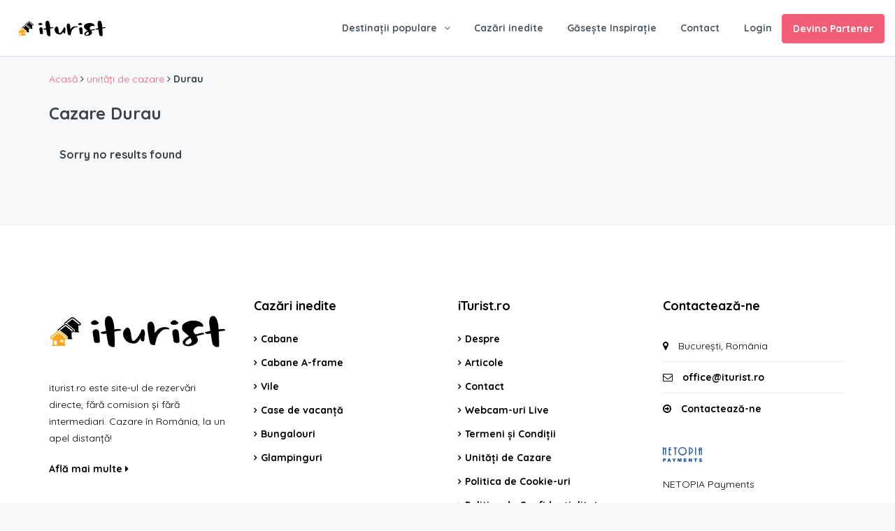

--- FILE ---
content_type: text/html; charset=UTF-8
request_url: https://iturist.ro/s/durau/
body_size: 34399
content:
<!DOCTYPE html>
<html lang="ro-RO">
<head>
	<meta charset="UTF-8">
	<meta name="viewport" content="width=device-width, initial-scale=1.0, maximum-scale=1.0, user-scalable=0" />
	<link rel="profile" href="http://gmpg.org/xfn/11">
	

	<title>Cazare Durau - iTurist.ro</title><style id="perfmatters-used-css">.block-editor-block-list__block[data-type="core/embed"][data-align=left],.block-editor-block-list__block[data-type="core/embed"][data-align=right],.wp-block-embed.alignleft,.wp-block-embed.alignright{max-width:360px;width:100%;}.wp-block-embed{margin-bottom:1em;}.wp-block-embed figcaption{margin-top:.5em;margin-bottom:1em;}.wp-embed-responsive .wp-block-embed.wp-embed-aspect-1-1 .wp-block-embed__wrapper,.wp-embed-responsive .wp-block-embed.wp-embed-aspect-1-2 .wp-block-embed__wrapper,.wp-embed-responsive .wp-block-embed.wp-embed-aspect-4-3 .wp-block-embed__wrapper,.wp-embed-responsive .wp-block-embed.wp-embed-aspect-9-16 .wp-block-embed__wrapper,.wp-embed-responsive .wp-block-embed.wp-embed-aspect-16-9 .wp-block-embed__wrapper,.wp-embed-responsive .wp-block-embed.wp-embed-aspect-18-9 .wp-block-embed__wrapper,.wp-embed-responsive .wp-block-embed.wp-embed-aspect-21-9 .wp-block-embed__wrapper{position:relative;}.wp-embed-responsive .wp-block-embed.wp-embed-aspect-1-1 .wp-block-embed__wrapper:before,.wp-embed-responsive .wp-block-embed.wp-embed-aspect-1-2 .wp-block-embed__wrapper:before,.wp-embed-responsive .wp-block-embed.wp-embed-aspect-4-3 .wp-block-embed__wrapper:before,.wp-embed-responsive .wp-block-embed.wp-embed-aspect-9-16 .wp-block-embed__wrapper:before,.wp-embed-responsive .wp-block-embed.wp-embed-aspect-16-9 .wp-block-embed__wrapper:before,.wp-embed-responsive .wp-block-embed.wp-embed-aspect-18-9 .wp-block-embed__wrapper:before,.wp-embed-responsive .wp-block-embed.wp-embed-aspect-21-9 .wp-block-embed__wrapper:before{content:"";display:block;padding-top:50%;}.wp-embed-responsive .wp-block-embed.wp-embed-aspect-1-1 .wp-block-embed__wrapper iframe,.wp-embed-responsive .wp-block-embed.wp-embed-aspect-1-2 .wp-block-embed__wrapper iframe,.wp-embed-responsive .wp-block-embed.wp-embed-aspect-4-3 .wp-block-embed__wrapper iframe,.wp-embed-responsive .wp-block-embed.wp-embed-aspect-9-16 .wp-block-embed__wrapper iframe,.wp-embed-responsive .wp-block-embed.wp-embed-aspect-16-9 .wp-block-embed__wrapper iframe,.wp-embed-responsive .wp-block-embed.wp-embed-aspect-18-9 .wp-block-embed__wrapper iframe,.wp-embed-responsive .wp-block-embed.wp-embed-aspect-21-9 .wp-block-embed__wrapper iframe{position:absolute;top:0;right:0;bottom:0;left:0;width:100%;height:100%;}.wp-embed-responsive .wp-block-embed.wp-embed-aspect-21-9 .wp-block-embed__wrapper:before{padding-top:42.85%;}.wp-embed-responsive .wp-block-embed.wp-embed-aspect-18-9 .wp-block-embed__wrapper:before{padding-top:50%;}.wp-embed-responsive .wp-block-embed.wp-embed-aspect-16-9 .wp-block-embed__wrapper:before{padding-top:56.25%;}.wp-embed-responsive .wp-block-embed.wp-embed-aspect-4-3 .wp-block-embed__wrapper:before{padding-top:75%;}.wp-embed-responsive .wp-block-embed.wp-embed-aspect-1-1 .wp-block-embed__wrapper:before{padding-top:100%;}.wp-embed-responsive .wp-block-embed.wp-embed-aspect-9-16 .wp-block-embed__wrapper:before{padding-top:177.78%;}.wp-embed-responsive .wp-block-embed.wp-embed-aspect-1-2 .wp-block-embed__wrapper:before{padding-top:200%;}@font-face{font-family:"revicons";src:url("https://iturist.ro/wp-content/plugins/revslider/public/assets/css/../fonts/revicons/revicons.eot?5510888");src:url("https://iturist.ro/wp-content/plugins/revslider/public/assets/css/../fonts/revicons/revicons.eot?5510888#iefix") format("embedded-opentype"),url("https://iturist.ro/wp-content/plugins/revslider/public/assets/css/../fonts/revicons/revicons.woff?5510888") format("woff"),url("https://iturist.ro/wp-content/plugins/revslider/public/assets/css/../fonts/revicons/revicons.ttf?5510888") format("truetype"),url("https://iturist.ro/wp-content/plugins/revslider/public/assets/css/../fonts/revicons/revicons.svg?5510888#revicons") format("svg");font-weight:normal;font-style:normal;}[class^="revicon-"]:before,[class*=" revicon-"]:before{font-family:"revicons";font-style:normal;font-weight:normal;speak:none;display:inline-block;text-decoration:inherit;width:1em;margin-right:.2em;text-align:center;font-variant:normal;text-transform:none;line-height:1em;margin-left:.2em;}rs-fw-forcer{display:block;width:100%;pointer-events:none;}a[x-apple-data-detectors]{color:inherit !important;text-decoration:none !important;font-size:inherit !important;font-family:inherit !important;font-weight:inherit !important;line-height:inherit !important;}@keyframes rev-ani-mouse{0%{opacity:1;top:29%;}15%{opacity:1;top:70%;}50%{opacity:0;top:70%;}100%{opacity:0;top:29%;}}@keyframes tp-rotateplane{0%{transform:perspective(120px) rotateX(0deg) rotateY(0deg);}50%{transform:perspective(120px) rotateX(-180.1deg) rotateY(0deg);}100%{transform:perspective(120px) rotateX(-180deg) rotateY(-179.9deg);}}@keyframes tp-scaleout{0%{transform:scale(0);}100%{transform:scale(1);opacity:0;}}@keyframes tp-bouncedelay{0%,80%,100%{transform:scale(0);}40%{transform:scale(1);}}@keyframes tp-rotate{100%{transform:rotate(360deg);}}@keyframes tp-bounce{0%,100%{transform:scale(0);}50%{transform:scale(1);}}@keyframes rs-revealer-6{from{transform:rotate(0);}to{transform:rotate(360deg);}}@-webkit-keyframes rs-revealer-6{from{-webkit-transform:rotate(0);}to{-webkit-transform:rotate(360deg);}}@keyframes rs-revealer-7{from{transform:rotate(0);}to{transform:rotate(360deg);}}@-webkit-keyframes rs-revealer-7{from{-webkit-transform:rotate(0);}to{-webkit-transform:rotate(360deg);}}@keyframes rs-revealer-8{0%{transform:scale(0,0);opacity:.5;}100%{transform:scale(1,1);opacity:0;}}@-webkit-keyframes rs-revealer-8{0%{-webkit-transform:scale(0,0);opacity:.5;}100%{-webkit-transform:scale(1,1);opacity:0;}}@-webkit-keyframes rs-revealer-9{0%,100%{-webkit-transform:scale(0);}50%{-webkit-transform:scale(1);}}@keyframes rs-revealer-9{0%,100%{transform:scale(0);-webkit-transform:scale(0);}50%{transform:scale(1);-webkit-transform:scale(1);}}@-webkit-keyframes rs-revealer-10{0%,100%,40%{-webkit-transform:scaleY(.4);}20%{-webkit-transform:scaleY(1);}}@keyframes rs-revealer-10{0%,100%,40%{transform:scaleY(.4);-webkit-transform:scaleY(.4);}20%{transform:scaleY(1);-webkit-transform:scaleY(1);}}@-webkit-keyframes rs-revealer-11{0%,100%,70%{-webkit-transform:scale3D(1,1,1);transform:scale3D(1,1,1);}35%{-webkit-transform:scale3D(0,0,1);transform:scale3D(0,0,1);}}@keyframes rs-revealer-11{0%,100%,70%{-webkit-transform:scale3D(1,1,1);transform:scale3D(1,1,1);}35%{-webkit-transform:scale3D(0,0,1);transform:scale3D(0,0,1);}}@-webkit-keyframes rs-revealer-12{0%{-webkit-transform:rotate(0);}100%{-webkit-transform:rotate(360deg);}}@keyframes rs-revealer-12{0%{transform:rotate(0);}100%{transform:rotate(360deg);}}@keyframes rs-revealer-13{0%,100%{transform:translate(0);}25%{transform:translate(160%);}50%{transform:translate(160%,160%);}75%{transform:translate(0,160%);}}@-webkit-keyframes rs-revealer-13{0%,100%{-webkit-transform:translate(0);}25%{-webkit-transform:translate(160%);}50%{-webkit-transform:translate(160%,160%);}75%{-webkit-transform:translate(0,160%);}}@-webkit-keyframes rs-revealer-14-1{0%{-webkit-transform:rotate3d(0,0,1,0deg) translate3d(0,0,0);}20%{-webkit-transform:rotate3d(0,0,1,0deg) translate3d(80%,80%,0);}80%{-webkit-transform:rotate3d(0,0,1,360deg) translate3d(80%,80%,0);}100%{-webkit-transform:rotate3d(0,0,1,360deg) translate3d(0,0,0);}}@-webkit-keyframes rs-revealer-14-2{0%{-webkit-transform:rotate3d(0,0,1,0deg) translate3d(0,0,0);}20%{-webkit-transform:rotate3d(0,0,1,0deg) translate3d(80%,-80%,0);}80%{-webkit-transform:rotate3d(0,0,1,360deg) translate3d(80%,-80%,0);}100%{-webkit-transform:rotate3d(0,0,1,360deg) translate3d(0,0,0);}}@-webkit-keyframes rs-revealer-14-3{0%{-webkit-transform:rotate3d(0,0,1,0deg) translate3d(0,0,0);}20%{-webkit-transform:rotate3d(0,0,1,0deg) translate3d(-80%,-80%,0);}80%{-webkit-transform:rotate3d(0,0,1,360deg) translate3d(-80%,-80%,0);}100%{-webkit-transform:rotate3d(0,0,1,360deg) translate3d(0,0,0);}}@-webkit-keyframes rs-revealer-14-4{0%{-webkit-transform:rotate3d(0,0,1,0deg) translate3d(0,0,0);}20%{-webkit-transform:rotate3d(0,0,1,0deg) translate3d(-80%,80%,0);}80%{-webkit-transform:rotate3d(0,0,1,360deg) translate3d(-80%,80%,0);}100%{-webkit-transform:rotate3d(0,0,1,360deg) translate3d(0,0,0);}}@keyframes rs-revealer-14-1{0%{transform:rotate3d(0,0,1,0deg) translate3d(0,0,0);}20%{transform:rotate3d(0,0,1,0deg) translate3d(80%,80%,0);}80%{transform:rotate3d(0,0,1,360deg) translate3d(80%,80%,0);}100%{transform:rotate3d(0,0,1,360deg) translate3d(0,0,0);}}@keyframes rs-revealer-14-2{0%{transform:rotate3d(0,0,1,0deg) translate3d(0,0,0);}20%{transform:rotate3d(0,0,1,0deg) translate3d(80%,-80%,0);}80%{transform:rotate3d(0,0,1,360deg) translate3d(80%,-80%,0);}100%{transform:rotate3d(0,0,1,360deg) translate3d(0,0,0);}}@keyframes rs-revealer-14-3{0%{transform:rotate3d(0,0,1,0deg) translate3d(0,0,0);}20%{transform:rotate3d(0,0,1,0deg) translate3d(-80%,-80%,0);}80%{transform:rotate3d(0,0,1,360deg) translate3d(-80%,-80%,0);}100%{transform:rotate3d(0,0,1,360deg) translate3d(0,0,0);}}@keyframes rs-revealer-14-4{0%{transform:rotate3d(0,0,1,0deg) translate3d(0,0,0);}20%{transform:rotate3d(0,0,1,0deg) translate3d(-80%,80%,0);}80%{transform:rotate3d(0,0,1,360deg) translate3d(-80%,80%,0);}100%{transform:rotate3d(0,0,1,360deg) translate3d(0,0,0);}}@-webkit-keyframes rs-revealer-15{25%{-webkit-transform:translateX(30px) rotate(-90deg) scale(.5);}50%{-webkit-transform:translateX(30px) translateY(30px) rotate(-180deg);}75%{-webkit-transform:translateX(0) translateY(30px) rotate(-270deg) scale(.5);}100%{-webkit-transform:rotate(-360deg);}}@keyframes rs-revealer-15{25%{transform:translateX(30px) rotate(-90deg) scale(.5);-webkit-transform:translateX(30px) rotate(-90deg) scale(.5);}50%{transform:translateX(30px) translateY(30px) rotate(-179deg);-webkit-transform:translateX(30px) translateY(30px) rotate(-179deg);}50.1%{transform:translateX(30px) translateY(30px) rotate(-180deg);-webkit-transform:translateX(30px) translateY(30px) rotate(-180deg);}75%{transform:translateX(0) translateY(30px) rotate(-270deg) scale(.5);-webkit-transform:translateX(0) translateY(30px) rotate(-270deg) scale(.5);}100%{transform:rotate(-360deg);-webkit-transform:rotate(-360deg);}}html{font-family:sans-serif;-ms-text-size-adjust:100%;-webkit-text-size-adjust:100%;}body{margin:0;}article,aside,details,figcaption,figure,footer,header,hgroup,main,menu,nav,section,summary{display:block;}[hidden],template{display:none;}a{background-color:transparent;}a:active,a:hover{outline:0;}b,strong{font-weight:700;}h1{font-size:2em;margin:.67em 0;}sub,sup{font-size:75%;line-height:0;position:relative;vertical-align:baseline;}sup{top:-.5em;}sub{bottom:-.25em;}img{border:0;}button,input,optgroup,select,textarea{color:inherit;font:inherit;margin:0;}button{overflow:visible;}button,select{text-transform:none;}button,html input[type=button],input[type=reset],input[type=submit]{-webkit-appearance:button;cursor:pointer;}button[disabled],html input[disabled]{cursor:default;}button::-moz-focus-inner,input::-moz-focus-inner{border:0;padding:0;}input{line-height:normal;}input[type=checkbox],input[type=radio]{box-sizing:border-box;padding:0;}input[type=number]::-webkit-inner-spin-button,input[type=number]::-webkit-outer-spin-button{height:auto;}input[type=search]{-webkit-appearance:textfield;box-sizing:content-box;}input[type=search]::-webkit-search-cancel-button,input[type=search]::-webkit-search-decoration{-webkit-appearance:none;}@media print{*,:after,:before{background:0 0 !important;color:#000 !important;box-shadow:none !important;text-shadow:none !important;}a,a:visited{text-decoration:underline;}a[href]:after{content:" (" attr(href) ")";}a[href^="#"]:after,a[href^="javascript:"]:after{content:"";}img,tr{page-break-inside:avoid;}img{max-width:100% !important;}h2,h3,p{orphans:3;widows:3;}h2,h3{page-break-after:avoid;}.label{border:1px solid #000;}}@font-face{font-family:"Glyphicons Halflings";src:url("https://iturist.ro/wp-content/themes/homey/css/../fonts/bootstrap/ glyphicons-halflings-regular.eot");src:url("https://iturist.ro/wp-content/themes/homey/css/../fonts/bootstrap/ glyphicons-halflings-regular.eot?#iefix") format("embedded-opentype"),url("https://iturist.ro/wp-content/themes/homey/css/../fonts/bootstrap/ glyphicons-halflings-regular.woff2") format("woff2"),url("https://iturist.ro/wp-content/themes/homey/css/../fonts/bootstrap/ glyphicons-halflings-regular.woff") format("woff"),url("https://iturist.ro/wp-content/themes/homey/css/../fonts/bootstrap/ glyphicons-halflings-regular.ttf") format("truetype"),url("https://iturist.ro/wp-content/themes/homey/css/../fonts/bootstrap/ glyphicons-halflings-regular.svg# glyphicons_halflingsregular") format("svg");}*{box-sizing:border-box;}:after,:before{box-sizing:border-box;}html{font-size:10px;-webkit-tap-highlight-color:transparent;}body{font-family:"Helvetica Neue",Helvetica,Arial,sans-serif;font-size:14px;line-height:1.42857;color:#333;background-color:#fff;}button,input,select,textarea{font-family:inherit;font-size:inherit;line-height:inherit;}a{color:#f15e75;text-decoration:none;}a:focus,a:hover{color:#eb1839;text-decoration:underline;}a:focus{outline:5px auto -webkit-focus-ring-color;outline-offset:-2px;}img{vertical-align:middle;}.img-responsive{display:block;max-width:100%;height:auto;}[role=button]{cursor:pointer;}.h1,.h2,.h3,.h4,.h5,.h6,h1,h2,h3,h4,h5,h6{font-family:inherit;font-weight:500;line-height:1.1;color:inherit;}.h1,.h2,.h3,h1,h2,h3{margin-top:20px;margin-bottom:10px;}.h4,.h5,.h6,h4,h5,h6{margin-top:10px;margin-bottom:10px;}.h1,h1{font-size:36px;}.h2,h2{font-size:30px;}.h3,h3{font-size:24px;}.h4,h4{font-size:18px;}p{margin:0 0 10px;}.text-right{text-align:right;}.text-center{text-align:center;}ol,ul{margin-top:0;margin-bottom:10px;}ol ol,ol ul,ul ol,ul ul{margin-bottom:0;}.list-unstyled{padding-left:0;list-style:none;}.list-inline{padding-left:0;list-style:none;margin-left:-5px;}.list-inline>li{display:inline-block;padding-left:5px;padding-right:5px;}address{margin-bottom:20px;font-style:normal;line-height:1.42857;}.container{margin-right:auto;margin-left:auto;padding-left:15px;padding-right:15px;}.container:after,.container:before{content:" ";display:table;}.container:after{clear:both;}@media (min-width:768px){.container{width:750px;}}@media (min-width:992px){.container{width:970px;}}@media (min-width:1200px){.container{width:1170px;}}.container-fluid{margin-right:auto;margin-left:auto;padding-left:15px;padding-right:15px;}.container-fluid:after,.container-fluid:before{content:" ";display:table;}.container-fluid:after{clear:both;}.row{margin-left:-15px;margin-right:-15px;}.row:after,.row:before{content:" ";display:table;}.row:after{clear:both;}.col-lg-1,.col-lg-10,.col-lg-11,.col-lg-12,.col-lg-2,.col-lg-3,.col-lg-4,.col-lg-5,.col-lg-6,.col-lg-7,.col-lg-8,.col-lg-9,.col-md-1,.col-md-10,.col-md-11,.col-md-12,.col-md-2,.col-md-3,.col-md-4,.col-md-5,.col-md-6,.col-md-7,.col-md-8,.col-md-9,.col-sm-1,.col-sm-10,.col-sm-11,.col-sm-12,.col-sm-2,.col-sm-3,.col-sm-4,.col-sm-5,.col-sm-6,.col-sm-7,.col-sm-8,.col-sm-9,.col-xs-1,.col-xs-10,.col-xs-11,.col-xs-12,.col-xs-2,.col-xs-3,.col-xs-4,.col-xs-5,.col-xs-6,.col-xs-7,.col-xs-8,.col-xs-9{position:relative;min-height:1px;padding-left:15px;padding-right:15px;}.col-xs-1,.col-xs-10,.col-xs-11,.col-xs-12,.col-xs-2,.col-xs-3,.col-xs-4,.col-xs-5,.col-xs-6,.col-xs-7,.col-xs-8,.col-xs-9{float:left;}.col-xs-3{width:25%;}.col-xs-6{width:50%;}.col-xs-12{width:100%;}@media (min-width:768px){.col-sm-1,.col-sm-10,.col-sm-11,.col-sm-12,.col-sm-2,.col-sm-3,.col-sm-4,.col-sm-5,.col-sm-6,.col-sm-7,.col-sm-8,.col-sm-9{float:left;}.col-sm-3{width:25%;}.col-sm-4{width:33.33333%;}.col-sm-6{width:50%;}.col-sm-9{width:75%;}.col-sm-12{width:100%;}}@media (min-width:992px){.col-md-1,.col-md-10,.col-md-11,.col-md-12,.col-md-2,.col-md-3,.col-md-4,.col-md-5,.col-md-6,.col-md-7,.col-md-8,.col-md-9{float:left;}.col-md-1{width:8.33333%;}.col-md-2{width:16.66667%;}.col-md-3{width:25%;}.col-md-6{width:50%;}.col-md-9{width:75%;}.col-md-12{width:100%;}}@media (min-width:1200px){.col-lg-1,.col-lg-10,.col-lg-11,.col-lg-12,.col-lg-2,.col-lg-3,.col-lg-4,.col-lg-5,.col-lg-6,.col-lg-7,.col-lg-8,.col-lg-9{float:left;}.col-lg-1{width:8.33333%;}.col-lg-2{width:16.66667%;}.col-lg-3{width:25%;}.col-lg-6{width:50%;}.col-lg-9{width:75%;}.col-lg-12{width:100%;}}label{display:inline-block;max-width:100%;margin-bottom:5px;font-weight:700;}input[type=search]{box-sizing:border-box;}input[type=checkbox],input[type=radio]{margin:4px 0 0;line-height:normal;}input[type=file]{display:block;}input[type=range]{display:block;width:100%;}select[multiple],select[size]{height:auto;}input[type=checkbox]:focus,input[type=file]:focus,input[type=radio]:focus{outline:5px auto -webkit-focus-ring-color;outline-offset:-2px;}.form-control{display:block;width:100%;height:34px;padding:6px 12px;font-size:14px;line-height:1.42857;color:#555;background-color:#fff;background-image:none;border:1px solid #ccc;border-radius:4px;box-shadow:inset 0 1px 1px rgba(0,0,0,.075);transition:border-color ease-in-out .15s,box-shadow ease-in-out .15s;}.form-control:focus{border-color:#66afe9;outline:0;box-shadow:inset 0 1px 1px rgba(0,0,0,.075),0 0 8px rgba(102,175,233,.6);}.form-control::-moz-placeholder{color:#999;opacity:1;}.form-control:-ms-input-placeholder{color:#999;}.form-control::-webkit-input-placeholder{color:#999;}.form-control::-ms-expand{border:0;background-color:transparent;}.form-control[disabled],.form-control[readonly],fieldset[disabled] .form-control{background-color:#eee;opacity:1;}.form-control[disabled],fieldset[disabled] .form-control{cursor:not-allowed;}input[type=search]{-webkit-appearance:none;}@media screen and (-webkit-min-device-pixel-ratio:0){input[type=date].form-control,input[type=datetime-local].form-control,input[type=month].form-control,input[type=time].form-control{line-height:34px;}}.form-group{margin-bottom:15px;}.checkbox,.radio{position:relative;display:block;margin-top:10px;margin-bottom:10px;}.checkbox label,.radio label{min-height:20px;padding-left:20px;margin-bottom:0;font-weight:400;cursor:pointer;}.checkbox input[type=checkbox],.checkbox-inline input[type=checkbox],.radio input[type=radio],.radio-inline input[type=radio]{position:absolute;margin-left:-20px;}.checkbox+.checkbox,.radio+.radio{margin-top:-5px;}fieldset[disabled] input[type=checkbox],fieldset[disabled] input[type=radio],input[type=checkbox].disabled,input[type=checkbox][disabled],input[type=radio].disabled,input[type=radio][disabled]{cursor:not-allowed;}.btn{display:inline-block;margin-bottom:0;font-weight:400;text-align:center;vertical-align:middle;touch-action:manipulation;cursor:pointer;background-image:none;border:1px solid transparent;white-space:nowrap;padding:6px 12px;font-size:14px;line-height:1.42857;border-radius:4px;-webkit-user-select:none;-moz-user-select:none;-ms-user-select:none;user-select:none;}.btn.active.focus,.btn.active:focus,.btn.focus,.btn:active.focus,.btn:active:focus,.btn:focus{outline:5px auto -webkit-focus-ring-color;outline-offset:-2px;}.btn.focus,.btn:focus,.btn:hover{color:#333;text-decoration:none;}.btn.active,.btn:active{outline:0;background-image:none;box-shadow:inset 0 3px 5px rgba(0,0,0,.125);}.btn.disabled,.btn[disabled],fieldset[disabled] .btn{cursor:not-allowed;opacity:.65;box-shadow:none;}.btn-primary{color:#fff;background-color:#f15e75;border-color:#ef4761;}.btn-primary.focus,.btn-primary:focus{color:#fff;background-color:#ed2f4d;border-color:#a70f26;}.btn-primary:hover{color:#fff;background-color:#ed2f4d;border-color:#e41434;}.btn-primary.active,.btn-primary:active,.open>.btn-primary.dropdown-toggle{color:#fff;background-color:#ed2f4d;border-color:#e41434;}.btn-primary.active.focus,.btn-primary.active:focus,.btn-primary.active:hover,.btn-primary:active.focus,.btn-primary:active:focus,.btn-primary:active:hover,.open>.btn-primary.dropdown-toggle.focus,.open>.btn-primary.dropdown-toggle:focus,.open>.btn-primary.dropdown-toggle:hover{color:#fff;background-color:#e41434;border-color:#a70f26;}.btn-primary.active,.btn-primary:active,.open>.btn-primary.dropdown-toggle{background-image:none;}.btn-primary.disabled.focus,.btn-primary.disabled:focus,.btn-primary.disabled:hover,.btn-primary[disabled].focus,.btn-primary[disabled]:focus,.btn-primary[disabled]:hover,fieldset[disabled] .btn-primary.focus,fieldset[disabled] .btn-primary:focus,fieldset[disabled] .btn-primary:hover{background-color:#f15e75;border-color:#ef4761;}.fade{opacity:0;transition:opacity .15s linear;}.collapse{display:none;}.dropdown,.dropup{position:relative;}.dropdown-toggle:focus{outline:0;}.dropdown-menu{position:absolute;top:100%;left:0;z-index:1000;display:none;float:left;min-width:160px;padding:5px 0;margin:2px 0 0;list-style:none;font-size:14px;text-align:left;background-color:#fff;border:1px solid #ccc;border:1px solid rgba(0,0,0,.15);border-radius:4px;box-shadow:0 6px 12px rgba(0,0,0,.175);background-clip:padding-box;}.dropdown-menu.pull-right{right:0;left:auto;}.dropdown-menu>li>a{display:block;padding:3px 20px;clear:both;font-weight:400;line-height:1.42857;color:#333;white-space:nowrap;}.dropdown-menu>li>a:focus,.dropdown-menu>li>a:hover{text-decoration:none;color:#262626;background-color:#f5f5f5;}.pull-right>.dropdown-menu{right:0;left:auto;}.dropup .dropdown-menu,.navbar-fixed-bottom .dropdown .dropdown-menu{top:auto;bottom:100%;margin-bottom:2px;}.btn-group,.btn-group-vertical{position:relative;display:inline-block;vertical-align:middle;}.btn-group-vertical>.btn,.btn-group>.btn{position:relative;float:left;}.btn-group-vertical>.btn.active,.btn-group-vertical>.btn:active,.btn-group-vertical>.btn:focus,.btn-group-vertical>.btn:hover,.btn-group>.btn.active,.btn-group>.btn:active,.btn-group>.btn:focus,.btn-group>.btn:hover{z-index:2;}.btn-group .btn+.btn,.btn-group .btn+.btn-group,.btn-group .btn-group+.btn,.btn-group .btn-group+.btn-group{margin-left:-1px;}.btn-group>.btn:not(:first-child):not(:last-child):not(.dropdown-toggle){border-radius:0;}.btn-group>.btn:first-child{margin-left:0;}.btn-group>.btn:first-child:not(:last-child):not(.dropdown-toggle){border-bottom-right-radius:0;border-top-right-radius:0;}.btn-group>.btn:last-child:not(:first-child),.btn-group>.dropdown-toggle:not(:first-child){border-bottom-left-radius:0;border-top-left-radius:0;}.btn-group>.btn-group{float:left;}.btn-group>.btn-group:not(:first-child):not(:last-child)>.btn{border-radius:0;}.btn-group>.btn-group:first-child:not(:last-child)>.btn:last-child,.btn-group>.btn-group:first-child:not(:last-child)>.dropdown-toggle{border-bottom-right-radius:0;border-top-right-radius:0;}.btn-group>.btn-group:last-child:not(:first-child)>.btn:first-child{border-bottom-left-radius:0;border-top-left-radius:0;}.btn-group .dropdown-toggle:active,.btn-group.open .dropdown-toggle{outline:0;}.btn-group>.btn+.dropdown-toggle{padding-left:8px;padding-right:8px;}[data-toggle=buttons]>.btn input[type=checkbox],[data-toggle=buttons]>.btn input[type=radio],[data-toggle=buttons]>.btn-group>.btn input[type=checkbox],[data-toggle=buttons]>.btn-group>.btn input[type=radio]{position:absolute;clip:rect(0,0,0,0);pointer-events:none;}.navbar-collapse{overflow-x:visible;padding-right:15px;padding-left:15px;border-top:1px solid transparent;box-shadow:inset 0 1px 0 rgba(255,255,255,.1);-webkit-overflow-scrolling:touch;}.navbar-collapse:after,.navbar-collapse:before{content:" ";display:table;}.navbar-collapse:after{clear:both;}@media (min-width:768px){.navbar-collapse{width:auto;border-top:0;box-shadow:none;}}.container-fluid>.navbar-collapse,.container-fluid>.navbar-header,.container>.navbar-collapse,.container>.navbar-header{margin-right:-15px;margin-left:-15px;}@media (min-width:768px){.container-fluid>.navbar-collapse,.container-fluid>.navbar-header,.container>.navbar-collapse,.container>.navbar-header{margin-right:0;margin-left:0;}}.label{display:inline;padding:.2em .6em .3em;font-size:75%;font-weight:700;line-height:1;color:#fff;text-align:center;white-space:nowrap;vertical-align:baseline;border-radius:.25em;}.label:empty{display:none;}.btn .label{position:relative;top:-1px;}a.label:focus,a.label:hover{color:#fff;text-decoration:none;cursor:pointer;}.label-success{background-color:#85c341;}.label-success[href]:focus,.label-success[href]:hover{background-color:#6b9f32;}@-webkit-keyframes progress-bar-stripes{from{background-position:40px 0;}to{background-position:0 0;}}@keyframes progress-bar-stripes{from{background-position:40px 0;}to{background-position:0 0;}}.media{margin-top:15px;}.media:first-child{margin-top:0;}.media,.media-body{zoom:1;overflow:hidden;}.media-body{width:10000px;}.media-right,.media>.pull-right{padding-left:10px;}.media-left,.media>.pull-left{padding-right:10px;}.media-body,.media-left,.media-right{display:table-cell;vertical-align:top;}.close{float:right;font-size:21px;font-weight:700;line-height:1;color:#000;text-shadow:0 1px 0 #fff;opacity:.2;}.close:focus,.close:hover{color:#000;text-decoration:none;cursor:pointer;opacity:.5;}button.close{padding:0;cursor:pointer;background:0 0;border:0;-webkit-appearance:none;}.modal{display:none;overflow:hidden;position:fixed;top:0;right:0;bottom:0;left:0;z-index:1050;-webkit-overflow-scrolling:touch;outline:0;}.modal.fade .modal-dialog{-webkit-transform:translate(0,-25%);transform:translate(0,-25%);transition:-webkit-transform .3s ease-out;transition:transform .3s ease-out;transition:transform .3s ease-out,-webkit-transform .3s ease-out;}.modal-dialog{position:relative;width:auto;margin:10px;}.modal-content{position:relative;background-color:#fff;border:1px solid #999;border:1px solid rgba(0,0,0,.2);border-radius:6px;box-shadow:0 3px 9px rgba(0,0,0,.5);background-clip:padding-box;outline:0;}.modal-header{padding:15px;border-bottom:1px solid #e5e5e5;}.modal-header:after,.modal-header:before{content:" ";display:table;}.modal-header:after{clear:both;}.modal-header .close{margin-top:-2px;}.modal-title{margin:0;line-height:1.42857;}.modal-body{position:relative;padding:15px;}@media (min-width:768px){.modal-dialog{width:600px;margin:30px auto;}.modal-content{box-shadow:0 5px 15px rgba(0,0,0,.5);}}.clearfix:after,.clearfix:before{content:" ";display:table;}.clearfix:after{clear:both;}.pull-right{float:right !important;}.pull-left{float:left !important;}@-ms-viewport{width:device-width;}@media (max-width:767px){.hidden-xs{display:none !important;}}@media (min-width:768px) and (max-width:991px){.hidden-sm{display:none !important;}}@media (min-width:992px) and (max-width:1199px){.hidden-md{display:none !important;}}@media (min-width:1200px){.hidden-lg{display:none !important;}}.bootstrap-select>select.bs-select-hidden,select.bs-select-hidden,select.selectpicker{display:none !important;}@font-face{font-family:"FontAwesome";src:url("https://iturist.ro/wp-content/themes/homey/css/../fonts/fontawesome-webfont.eot?v=4.7.0");src:url("https://iturist.ro/wp-content/themes/homey/css/../fonts/fontawesome-webfont.eot?#iefix&v=4.7.0") format("embedded-opentype"),url("https://iturist.ro/wp-content/themes/homey/css/../fonts/fontawesome-webfont.woff2?v=4.7.0") format("woff2"),url("https://iturist.ro/wp-content/themes/homey/css/../fonts/fontawesome-webfont.woff?v=4.7.0") format("woff"),url("https://iturist.ro/wp-content/themes/homey/css/../fonts/fontawesome-webfont.ttf?v=4.7.0") format("truetype"),url("https://iturist.ro/wp-content/themes/homey/css/../fonts/fontawesome-webfont.svg?v=4.7.0#fontawesomeregular") format("svg");font-weight:normal;font-style:normal;}.fa{display:inline-block;font:normal normal normal 14px/1 FontAwesome;font-size:inherit;text-rendering:auto;-webkit-font-smoothing:antialiased;-moz-osx-font-smoothing:grayscale;}.pull-right{float:right;}.pull-left{float:left;}.fa.pull-left{margin-right:.3em;}.fa.pull-right{margin-left:.3em;}@-webkit-keyframes fa-spin{0%{-webkit-transform:rotate(0deg);transform:rotate(0deg);}100%{-webkit-transform:rotate(359deg);transform:rotate(359deg);}}@keyframes fa-spin{0%{-webkit-transform:rotate(0deg);transform:rotate(0deg);}100%{-webkit-transform:rotate(359deg);transform:rotate(359deg);}}.fa-rotate-90{-ms-filter:"progid:DXImageTransform.Microsoft.BasicImage(rotation=1)";-webkit-transform:rotate(90deg);-ms-transform:rotate(90deg);transform:rotate(90deg);}:root .fa-rotate-90,:root .fa-rotate-180,:root .fa-rotate-270,:root .fa-flip-horizontal,:root .fa-flip-vertical{filter:none;}.fa-envelope-o:before{content:"";}.fa-user:before{content:"";}.fa-remove:before,.fa-close:before,.fa-times:before{content:"";}.fa-map-marker:before{content:"";}.fa-plus:before{content:"";}.fa-minus:before{content:"";}.fa-facebook-f:before,.fa-facebook:before{content:"";}.fa-navicon:before,.fa-reorder:before,.fa-bars:before{content:"";}.fa-caret-right:before{content:"";}.fa-exchange:before{content:"";}.fa-angle-right:before{content:"";}.fa-ellipsis-v:before{content:"";}.fa-instagram:before{content:"";}.fa-arrow-circle-o-right:before{content:"";}.fa-sliders:before{content:"";}.fa-hotel:before,.fa-bed:before{content:"";}.fa-user-circle-o:before{content:"";}@-webkit-keyframes rightSpring{0%{left:0;}50%{left:-30px;}100%{left:0;}}@keyframes rightSpring{0%{left:0;}50%{left:-30px;}100%{left:0;}}@-webkit-keyframes leftSpring{0%{left:0;}50%{left:30px;}100%{left:0;}}@keyframes leftSpring{0%{left:0;}50%{left:30px;}100%{left:0;}}.control{display:block;position:relative;padding-left:30px;margin-bottom:15px;cursor:pointer;font-size:18px;}.control input{position:absolute;z-index:-1;opacity:0;}.control__indicator{position:absolute;top:2px;left:0;height:20px;width:20px;background:#e6e6e6;}.control input:checked ~ .control__indicator{background:#2aa1c0;}.control input:disabled ~ .control__indicator{background:#e6e6e6;opacity:.6;pointer-events:none;}.control__indicator:after{content:"";position:absolute;display:none;}.control input:checked ~ .control__indicator:after{display:block;}.control--checkbox .control__indicator:after{left:8px;top:4px;width:3px;height:8px;border:solid #fff;border-width:0 2px 2px 0;transform:rotate(45deg);}.control--checkbox input:disabled ~ .control__indicator:after{border-color:#7b7b7b;}.pagination > li > a:hover,.pagination > li > span:hover,.table-hover > tbody > tr:hover,.search-auto-complete li:hover,.btn-primary-outlined:hover,.btn-primary-outlined:active,.item-tools .dropdown-menu > li > a:hover{background-color:#f15e75;}.secondary-color,.btn-secondary-outlined,.taber-nav li.active a,.saved-search-block .saved-search-icon,.block-title .help,.custom-actions .btn-action,.daterangepicker .input-mini.active + i,.daterangepicker td.in-range,.payment-list-detail-btn{color:#54c4d9;}.control input:checked ~ .control__indicator{background-color:#7ed2e2;border-color:#29a1b8;}.control input:checked:focus ~ .control__indicator,.control input:checked:active ~ .control__indicator{background-color:#29a1b8;border-color:#2db3cd;}.control input:focus ~ .control__indicator{background-color:#7ed2e2;border-color:#29a1b8;}.open > .btn-default.dropdown-toggle,.custom-actions .btn-action,.daterangepicker .input-mini.active,.msg-unread,.btn-secondary-outlined{border-color:#54c4d9;}.bootstrap-select.btn-group .dropdown-menu a:hover,.daterangepicker td.active:hover,.daterangepicker td.available:hover,.daterangepicker th.available:hover,.custom-actions .btn-action:hover,.calendar-table .prev:hover,.calendar-table .next:hover,.btn-secondary-outlined:hover,.btn-secondary-outlined:active,.btn-preview-listing:hover,.btn-preview-listing:active,.btn-preview-listing:focus,.btn-action:hover,.btn-action:active,.btn-action:focus{background-color:#54c4d9;}.form-control:focus,.open > .btn-default.dropdown-toggle:hover,.open > .btn-default.dropdown-toggle:focus,.open > .btn-default.dropdown-toggle:active,.header-comp-search .form-control:focus,.btn-secondary-outlined:hover,.btn-secondary-outlined:active,.btn-secondary-outlined:focus,.btn-preview-listing:hover,.btn-preview-listing:active,.btn-preview-listing:focus{border-color:#54c4d9;}body{background-color:#f7f8f9;}body,.fc button,.pagination > li > a,.pagination > li > span,.item-title-head .title a,.sidebar .widget .review-block .title a,.sidebar .widget .comment-block .title a,.adults-calculator .quantity-calculator input[disbaled],.children-calculator .quantity-calculator input[disbaled],.nav-tabs > li > a,.nav-tabs > li > a:hover,.nav-tabs > li > a:focus,.nav-tabs > li.active > a,.nav-tabs > li.active > a:hover,.nav-tabs > li.active > a:focus,.modal-login-form .forgot-password-text a,.modal-login-form .checkbox a,.bootstrap-select.btn-group .dropdown-menu a,.header-nav .social-icons a,.header-nav .crncy-lang-block > li span,.header-comp-logo h1,.item-list-view .item-user-image,.item-title-head .title a,.control{color:#4f5962;}.item-title-head .title a:hover,.sidebar .widget .review-block .title a:hover,.sidebar .widget .comment-block .title a:hover{color:rgba(79,89,98,.5);}.btn-primary{color:#fff;background-color:#f15e75;border-color:#f15e75;}.btn-primary:focus{color:#fff;background-color:#f15e75;border-color:#f15e75;}.btn-primary:hover{color:#fff;background-color:#f58d9d;border-color:#f58d9d;}.btn-primary:active{color:#fff;background-color:#f58d9d;border-color:#f58d9d;}.header-nav,.is-sticky{background-color:#fff;border-bottom:1px solid #d8dce1;}.navi > .main-menu > li > a,.account-loggedin,.login-register a{color:#4f5962;}.navi > .main-menu > li > a:hover,.navi > .main-menu > li > a:active,.account-loggedin:hover,.account-loggedin:active,.login-register a:hover,.login-register a:active{color:#f15e75;}.navi > .main-menu > li > a:before{background-color:#f15e75;}.navi > .main-menu > li > a:before,.listing-navi > .main-menu > li > a:before{background-color:#f15e75;}.header-nav .menu-dropdown a,.header-nav .sub-menu a{color:#4f5962;background-color:#fff;border-bottom:1px solid #d8dce1;}.header-nav .menu-dropdown a:hover,.header-nav .sub-menu a:hover{color:#f15e75;background-color:#fff;}.btn-add-new-listing{color:#f15e75;background-color:#fff;border-color:#f15e75;font-size:14px;}.btn-add-new-listing:focus{color:#f15e75;background-color:#fff;border-color:#f15e75;}.btn-add-new-listing:hover{color:#f15e75;background-color:white;border-color:#f58d9d;}.btn-add-new-listing:active{color:#f15e75;background-color:white;border-color:#f58d9d;}.footer-top-wrap{background-color:#4f5962;color:#fff;}.footer-bottom-wrap,.footer-small{background-color:#4a545c;color:#fff;}.footer .social-icons a,.footer a{color:#fff;}.footer-copyright{color:#fff;}.social-icons a{color:#fff;}body,address,li,dt,dd{font-size:14px;line-height:24px;font-weight:400;text-transform:none;letter-spacing:0;font-family:"Quicksand",sans-serif;}@media (max-width: 768px){body,address,li,dt,dd{font-size:13px;line-height:21px;font-weight:400;text-transform:none;letter-spacing:0;}}h1,h2,h3,h4,h5,h6{font-family:"Quicksand",sans-serif;}h1{font-size:24px;line-height:34px;font-weight:700;text-transform:none;letter-spacing:normal;}@media (max-width: 768px){h1{font-size:18px;line-height:28px;font-weight:700;text-transform:none;letter-spacing:normal;}}h2{font-size:20px;line-height:30px;font-weight:700;text-transform:none;letter-spacing:normal;}@media (max-width: 768px){h2{font-size:16px;line-height:24px;font-weight:700;text-transform:none;letter-spacing:normal;}}h3{font-size:18px;line-height:30px;font-weight:700;text-transform:none;letter-spacing:normal;}@media (max-width: 768px){h3{font-size:14px;line-height:22px;font-weight:700;text-transform:none;letter-spacing:normal;}}h4{font-size:16px;line-height:24px;font-weight:700;text-transform:none;letter-spacing:normal;}@media (max-width: 768px){h4{font-size:12px;line-height:20px;font-weight:700;text-transform:none;letter-spacing:normal;}}.navi > .main-menu > li > a,.account-loggedin,.login-register a{font-size:14px;line-height:80px;font-weight:500;text-transform:none;letter-spacing:normal;}@media print{.dashboard-sidebar,.dashboard-page-title,.alert,.block-head .block-right,.payment-buttons,.header-dashboard,.btn{display:none;}}</style><link media="print" onload="this.media='all';this.onload=null;" rel="stylesheet" href="https://iturist.ro/wp-content/cache/perfmatters/iturist.ro/fonts/12a3763f54cc.google-fonts.css" />

<!-- This site is optimized with the Yoast SEO Premium plugin v11.4 - https://yoast.com/wordpress/plugins/seo/ -->
<meta name="description" content="Cazare Durau , direct la proprietar la cele mai bune prețuri. Contactează direct proprietarul și rezervă cazare în Durau fără niciun comision."/>
<link rel="canonical" href="https://iturist.ro/s/durau/" />
<meta property="og:locale" content="ro_RO" />
<meta property="og:type" content="object" />
<meta property="og:title" content="Cazare Durau - iTurist.ro" />
<meta property="og:description" content="Cazare Durau , direct la proprietar la cele mai bune prețuri. Contactează direct proprietarul și rezervă cazare în Durau fără niciun comision." />
<meta property="og:url" content="https://iturist.ro/s/durau/" />
<meta property="og:image" content="https://iturist.ro/wp-content/uploads/2020/08/shutterstock_596330081-1-1024x547.jpg" />
<meta property="og:image:secure_url" content="https://iturist.ro/wp-content/uploads/2020/08/shutterstock_596330081-1-1024x547.jpg" />
<meta property="og:image:width" content="1024" />
<meta property="og:image:height" content="547" />
<meta name="twitter:card" content="summary_large_image" />
<meta name="twitter:description" content="Cazare Durau , direct la proprietar la cele mai bune prețuri. Contactează direct proprietarul și rezervă cazare în Durau fără niciun comision." />
<meta name="twitter:title" content="Cazare Durau - iTurist.ro" />
<meta name="twitter:image" content="https://iturist.ro/wp-content/uploads/2020/08/shutterstock_596330081-1-scaled.jpg" />
<script type='application/ld+json' class='yoast-schema-graph yoast-schema-graph--main'>{"@context":"https://schema.org","@graph":[{"@type":"Organization","@id":"https://iturist.ro/#organization","name":"iturist.ro","url":"https://iturist.ro/","sameAs":[],"logo":{"@type":"ImageObject","@id":"https://iturist.ro/#logo","url":"https://iturist.ro/wp-content/uploads/2020/05/iTurist-22.png","width":128,"height":50,"caption":"iturist.ro"},"image":{"@id":"https://iturist.ro/#logo"}},{"@type":"WebSite","@id":"https://iturist.ro/#website","url":"https://iturist.ro/","name":"","publisher":{"@id":"https://iturist.ro/#organization"},"potentialAction":{"@type":"SearchAction","target":"https://iturist.ro/?s={search_term_string}","query-input":"required name=search_term_string"}},{"@type":"CollectionPage","@id":"https://iturist.ro/s/durau/#webpage","url":"https://iturist.ro/s/durau/","inLanguage":"ro-RO","name":"Cazare Durau - iTurist.ro","isPartOf":{"@id":"https://iturist.ro/#website"},"description":"Cazare Durau , direct la proprietar la cele mai bune pre\u021buri. Contacteaz\u0103 direct proprietarul \u0219i rezerv\u0103 cazare \u00een Durau f\u0103r\u0103 niciun comision.","breadcrumb":{"@id":"https://iturist.ro/s/durau/#breadcrumb"}},{"@type":"BreadcrumbList","@id":"https://iturist.ro/s/durau/#breadcrumb","itemListElement":[{"@type":"ListItem","position":1,"item":{"@type":"WebPage","@id":"https://iturist.ro/","url":"https://iturist.ro/","name":"Acas\u0103"}},{"@type":"ListItem","position":2,"item":{"@type":"WebPage","@id":"https://iturist.ro/cazare/","url":"https://iturist.ro/cazare/","name":"unit\u0103\u021bi de cazare"}},{"@type":"ListItem","position":3,"item":{"@type":"WebPage","@id":"https://iturist.ro/s/durau/","url":"https://iturist.ro/s/durau/","name":"Durau"}}]}]}</script>
<!-- / Yoast SEO Premium plugin. -->

<link rel='dns-prefetch' href='//www.google.com' />
<link rel='dns-prefetch' href='//maps-api-ssl.google.com' />
<link rel='dns-prefetch' href='//www.googletagmanager.com' />

<link rel='dns-prefetch' href='//js.stripe.com' />
<link rel='dns-prefetch' href='//fonts.google.com' />

<link rel='dns-prefetch' href='//www.youtube.com' />
<link rel='dns-prefetch' href='//connect.facebook.net' />

<link rel='stylesheet' id='wp-block-library-css'  data-pmdelayedstyle="https://iturist.ro/wp-includes/css/dist/block-library/style.min.css?ver=5.4.18" type='text/css' media='all' />
<link rel='stylesheet' id='contact-form-7-css'  data-pmdelayedstyle="https://iturist.ro/wp-content/plugins/contact-form-7/includes/css/styles.css?ver=5.2.2" type='text/css' media='all' />
<link rel='stylesheet' id='rs-plugin-settings-css'  data-pmdelayedstyle="https://iturist.ro/wp-content/plugins/revslider/public/assets/css/rs6.css?ver=6.1.0" type='text/css' media='all' />
<style id='rs-plugin-settings-inline-css' type='text/css'>
#rs-demo-id {}
</style>
<link rel='stylesheet' id='bootstrap-css'  data-pmdelayedstyle="https://iturist.ro/wp-content/themes/homey/css/bootstrap.min.css?ver=3.3.7" type='text/css' media='all' />
<link rel='stylesheet' id='bootstrap-select-css'  data-pmdelayedstyle="https://iturist.ro/wp-content/themes/homey/css/bootstrap-select.min.css?ver=1.7.2" type='text/css' media='all' />
<link rel='stylesheet' id='font-awesome-css'  data-pmdelayedstyle="https://iturist.ro/wp-content/themes/homey/css/font-awesome.css?ver=4.7.0" type='text/css' media='all' />
<link rel='stylesheet' id='swipebox-css'  data-pmdelayedstyle="https://iturist.ro/wp-content/themes/homey/css/swipebox.min.css?ver=1.3.0" type='text/css' media='all' />
<link rel='stylesheet' id='slick-css'  href='https://iturist.ro/wp-content/themes/homey/css/slick.css?ver=1.0.0' type='text/css' media='all' />
<link rel='stylesheet' id='slick-theme-css'  href='https://iturist.ro/wp-content/themes/homey/css/slick-theme.css?ver=1.0.0' type='text/css' media='all' />
<link rel='stylesheet' id='jquery-ui-css'  data-pmdelayedstyle="https://iturist.ro/wp-content/themes/homey/css/jquery-ui.css?ver=1.12.0" type='text/css' media='all' />
<link rel='stylesheet' id='radio-checkbox-css'  data-pmdelayedstyle="https://iturist.ro/wp-content/themes/homey/css/radio-checkbox.css?ver=1.0.0" type='text/css' media='all' />
<link rel='stylesheet' id='homey-main-css'  href='https://iturist.ro/wp-content/themes/homey/css/main.css?ver=1.5.2' type='text/css' media='all' />
<link rel='stylesheet' id='homey-styling-options-css'  data-pmdelayedstyle="https://iturist.ro/wp-content/themes/homey/css/styling-options.css?ver=1.5.2" type='text/css' media='all' />
<link rel='stylesheet' id='homey-style-css'  data-pmdelayedstyle="https://iturist.ro/wp-content/themes/homey/style.css?ver=1.5.2" type='text/css' media='all' />
<style id='homey-style-inline-css' type='text/css'>

    body, address, li, dt, dd, .pac-container  {
      font-size: 14px;
      line-height: 24px;
      font-weight: 400;
      text-transform: none;
      letter-spacing: 0;
      font-family: Quicksand, sans-serif;
    }
    
    h1, h2, h3, h4, h5, h6, .banner-title {
      font-family: Quicksand, sans-serif;
      font-weight: 700;
      text-transform: inherit;
      text-align: inherit;
    }
    
    .navi > .main-menu > li > a,
    .account-loggedin,
    .login-register a {
      font-size: 14px;
      line-height: 80px;
      font-weight: 700;
      text-transform: none;
      font-family: Quicksand, sans-serif;
    }
    .menu-dropdown,
    .sub-menu li a,
    .navi .homey-megamenu-wrap > .sub-menu, 
    .listing-navi .homey-megamenu-wrap > .sub-menu,
    .account-dropdown ul > li a {
      font-size: 14px;
      line-height: 1;
      font-weight: 700;
      text-transform: none;
      font-family: Quicksand, sans-serif;
    }

    
    a,
    .primary-color,
    .btn-primary-outlined,
    .btn-link,
    .super-host-flag {
      color: #f15e75;
    }
    .pagination > .active > a, 
    .pagination > .active > a:focus, 
    .pagination > .active > a:hover, 
    .pagination > .active > span, 
    .pagination > .active > span:focus, 
    .pagination > .active > span:hover,
    .btn-primary-outlined,
    .searchform button {
      border-color: #f15e75;
    }
    
    .pagination > .active > a, 
    .pagination > .active > a:focus, 
    .pagination > .active > a:hover, 
    .pagination > .active > span, 
    .pagination > .active > span:focus, 
    .pagination > .active > span:hover,
    .media-signal .signal-icon,
    .single-blog-article .meta-tags a,
    .title .circle-icon,
    .label-primary,
    .searchform button,
    .next-prev-block .prev-box, 
    .next-prev-block .next-box,
    .dropdown-menu>.active>a, .dropdown-menu>.active>a:focus, 
    .dropdown-menu>.active>a:hover,
    .tagcloud a,
    .title-section .avatar .super-host-icon {
      background-color: #f15e75;
    }

    .slick-prev,
    .slick-next {
      color: #f15e75;
      border: 1px solid #f15e75;
      background-color: transparent;
    }
    .slick-prev:before,
    .slick-next:before {
      color: #f15e75;
    }
    .slick-prev:hover:before,
    .slick-next:hover:before,
    .top-gallery-section .slick-prev:before,
    .top-gallery-section .slick-next:before {
      color: #fff;
    }

    .header-slider .slick-prev,
    .header-slider .slick-next,
    .top-gallery-section .slick-prev,
    .top-gallery-section .slick-next {
      border: 1px solid #f15e75;
      background-color: #f15e75;
    }
    .nav-tabs > li.active > a {
      box-shadow: 0px -2px 0px 0px inset #f15e75;
    }
    
    a:hover,
    a:focus,
    a:active,
    .btn-primary-outlined:focus,
    .crncy-lang-block > li:hover a,
    .crncy-lang-block .dropdown-menu li:hover {
      color: #f58d9d;
    }

    .pagination > li > a:hover,
    .pagination > li > span:hover,
    .table-hover > tbody > tr:hover,
    .search-auto-complete li:hover,
    .btn-primary-outlined:hover,
    .btn-primary-outlined:active,
    .item-tools .dropdown-menu > li > a:hover,
    .tagcloud a:hover,
    .pagination-main a:hover,
    .page-links a:hover {
      background-color: #f58d9d;
    }
    .pagination > li > a:hover,
    .pagination > li > span:hover,
    .pagination-main a:hover,
    .page-links a:hover  {
      border: 1px solid #f58d9d;
    }

    .slick-prev:focus, .slick-prev:active,
    .slick-next:focus,
    .slick-next:active {
      color: #f58d9d;
      border: 1px solid #f58d9d;
      background-color: transparent;
    }
    .slick-prev:hover,
    .slick-next:hover {
      background-color: #f58d9d;
      border: 1px solid #f58d9d;
      color: #fff;
    }

    .header-slider .slick-prev:focus,
    .header-slider .slick-next:active {
      border: 1px solid #f58d9d;
      background-color: #f58d9d;
    }
    .header-slider .slick-prev:hover,
    .header-slider .slick-next:hover {
      background-color: rgba(241, 94, 117, 0.65);
      border: 1px solid #f58d9d;
    }
    
    .secondary-color,
    .btn-secondary-outlined,
    .taber-nav li.active a,
    .saved-search-block .saved-search-icon,
    .block-title .help,
    .custom-actions .btn-action,
    .daterangepicker .input-mini.active + i,
    .daterangepicker td.in-range,
    .payment-list-detail-btn {
      color: #54c4d9;
    }

    .daterangepicker td.active,
    .daterangepicker td.active.end-date,
    .homy-progress-bar .progress-bar-inner,
    .fc-event,
    .property-calendar .current-day,
    .label-secondary,
    .wallet-label {
      background-color: #54c4d9;
    }

    .availability-section .search-calendar .days li.day-available.current-day {
      background-color: #54c4d9 !important;    
    }

    .daterangepicker .input-mini.active,
    .daterangepicker td.in-range,
    .msg-unread {
      background-color: rgba(84, 196, 217, 0.2);
    }

    .msgs-reply-list .msg-me {
      background-color: rgba(84, 196, 217, 0.1) !important;
    }

    .control input:checked ~ .control-text {
      color: #54c4d9;
    }
    .control input:checked ~ .control__indicator {
      background-color: #7ed2e2;
      border-color: #54c4d9;
    }
    .control input:checked:focus ~ .control__indicator,
    .control input:checked:active ~ .control__indicator {
      background-color: #54c4d9;
      border-color:#54c4d9;
    }
    .control input:focus ~ .control__indicator {
      background-color: #7ed2e2;
      border-color:#54c4d9;
    }

    .open > .btn-default.dropdown-toggle,
    .custom-actions .btn-action,
    .daterangepicker .input-mini.active,
    .msg-unread {
      border-color: #54c4d9;
    }

    .bootstrap-select .btn:focus,
    .bootstrap-select .btn:active {
      border-color: #54c4d9 !important;
    }
    .main-search-calendar-wrap .days li.selected, 
    .main-search-calendar-wrap .days li:hover:not(.day-disabled),
    .single-listing-booking-calendar-js .days li.selected,
    .single-listing-booking-calendar-js .days li:hover:not(.day-disabled) {
      background-color: #54c4d9 !important;
      color: #fff
    }
    .main-search-calendar-wrap .days li.in-between,
    .single-listing-booking-calendar-js .days li.in-between {
      background-color: rgba(84, 196, 217, 0.2)!important;
    }
    .single-listing-booking-calendar-js .days li.homey-not-available-for-booking:hover {
      background-color: transparent !important;
      color: #949ca5;
    }
    li.current-month.reservation_start.homey-not-available-for-booking:hover {
      background-color: #54c4d9 !important;
      color: #fff
    }
    
    .taber-nav li:hover a,
    .payment-list-detail-btn:hover,
    .payment-list-detail-btn:focus {
      color: #7ed2e2;
    }

    .header-comp-search .form-control:focus {
      background-color: rgba(84, 196, 217, 0.2);
    }

    .bootstrap-select.btn-group .dropdown-menu a:hover,
    .daterangepicker td.active:hover,
    .daterangepicker td.available:hover,
    .daterangepicker th.available:hover,
    .custom-actions .btn-action:hover,
    .calendar-table .prev:hover,
    .calendar-table .next:hover,
    .btn-secondary-outlined:hover,
    .btn-secondary-outlined:active,
    .btn-preview-listing:hover,
    .btn-preview-listing:active,
    .btn-preview-listing:focus,
    .btn-action:hover,
    .btn-action:active,
    .btn-action:focus {
      background-color: #7ed2e2;
    }

    

    .form-control:focus,
    .open > .btn-default.dropdown-toggle:hover,
    .open > .btn-default.dropdown-toggle:focus,
    .open > .btn-default.dropdown-toggle:active,
    .header-comp-search .form-control:focus,
    .btn-secondary-outlined:hover,
    .btn-secondary-outlined:active,
    .btn-secondary-outlined:focus,
    .btn-preview-listing:hover,
    .btn-preview-listing:active,
    .btn-preview-listing:focus {
      border-color: #7ed2e2;
    }

    .bootstrap-select .btn:focus,
    .bootstrap-select .btn:active {
      border-color: #7ed2e2 !important;
    }
    
    body {
      background-color: #f7f8f9;
    }
    
    body,
    .fc button,
    .pagination > li > a,
    .pagination > li > span,
    .item-title-head .title a,
    .sidebar .widget .review-block .title a,
    .sidebar .widget .comment-block .title a,
    .adults-calculator .quantity-calculator input[disbaled],
    .children-calculator .quantity-calculator input[disbaled],
    .nav-tabs > li > a,
    .nav-tabs > li > a:hover,
    .nav-tabs > li > a:focus,
    .nav-tabs > li.active > a,
    .nav-tabs > li.active > a:hover,
    .nav-tabs > li.active > a:focus,
    .modal-login-form .forgot-password-text a,
    .modal-login-form .checkbox a,
    .bootstrap-select.btn-group .dropdown-menu a,
    .header-nav .social-icons a,
    .header-nav .crncy-lang-block > li span,
    .header-comp-logo h1,
    .item-list-view .item-user-image,
    .item-title-head .title a,
    .control,
    .blog-wrap h2 a,
    .banner-caption-side-search .banner-title, 
    .banner-caption-side-search .banner-subtitle,
    .widget_categories select,
    .widget_archive  select {
      color: #3b4249;
    }

    .item-title-head .title a:hover,
    .sidebar .widget .review-block .title a:hover,
    .sidebar .widget .comment-block .title a:hover {
      color: rgba(79, 89, 98, 0.5);
    }
    
    .transparent-header .navi > .main-menu > li > a,
    .transparent-header .account-loggedin,
    .transparent-header .header-mobile .login-register a,
    .transparent-header .header-mobile .btn-mobile-nav {
      color: #ffffff;
    }
    .transparent-header .navi > .main-menu > li > a:hover, .transparent-header .navi > .main-menu > li > a:active,
    .transparent-header .account-loggedin:hover,
    .transparent-header .account-loggedin:active,
    .transparent-header .login-register a:hover,
    .transparent-header .login-register a:active {
      color: #ffffff;
    }
    .transparent-header .navi > .main-menu > li > a:before {
      background-color: #ffffff;
    }
    .transparent-header .navi > .main-menu > li > a:before,
    .transparent-header .listing-navi > .main-menu > li > a:before {
      background-color: #ffffff;
    }
    .transparent-header .navi > .main-menu > li.active > a,
    .transparent-header .listing-navi > .main-menu > li.active > a {
      color: #ffffff;
    }
    .transparent-header .account-loggedin:before {
      background-color: #ffffff;
    }
    .transparent-header .navi .homey-megamenu-wrap,
    .transparent-header .listing-navi .homey-megamenu-wrap {
      background-color: #ffffff;
    }
    
    .header-nav {
      background-color: #ffffff;
      border-bottom: 1px solid #d8dce1;
    }

    .navi > .main-menu > li > a,
    .header-mobile .btn-mobile-nav {
      color: #4f5962;
    }
    .navi > .main-menu > li > a:hover, .navi > .main-menu > li > a:active,
    .navi .homey-megamenu-wrap > .sub-menu a:hover,
    .navi .homey-megamenu-wrap > .sub-menu a:active {
      color: #f15e75;
    }

    .navi > .main-menu > li > a:before,
    .listing-navi > .main-menu > li > a:before {
      background-color: #f15e75;
    }
    .navi > .main-menu > li.active > a,
    .listing-navi > .main-menu > li.active > a {
      color: #f15e75;
    }
    .navi .homey-megamenu-wrap,
    .listing-navi .homey-megamenu-wrap {
      background-color: #fff;
    }
    .banner-inner:before,
    .video-background:before {
      opacity: 0.5;
    }
    .page-template-template-splash .banner-inner:before,
    .page-template-template-splash .video-background:before {
      opacity: 0.35;
    }
    .top-banner-wrap {
     height: 600px
   }
   @media (max-width: 767px) {
    .top-banner-wrap {
     height: 300px
   }
 }

 .header-type-2 .top-inner-header,
 .header-type-3 .top-inner-header {
  background-color: #ffffff;
  border-bottom: 1px solid #d8dce1;
}

.header-type-2 .bottom-inner-header {
  background-color: #ffffff;
  border-bottom: 1px solid #d8dce1;
}

.header-type-3 .bottom-inner-header {
  background-color: #ffffff;
  border-bottom: 1px solid #d8dce1;
}
.login-register a,
.account-loggedin,
.account-login .login-register .fa {
  color: #4f5962;
  background-color: transparent;
}
.login-register a:hover, 
.login-register a:active,
.account-loggedin:hover,
.account-loggedin:active {
  color: #f15e75;
  background-color: transparent;
}
.account-loggedin:before {
  background-color: #f15e75;
}
.account-loggedin.active .account-dropdown {
  background-color: #ffffff
}
.account-dropdown ul > li a {
  color: #4f5962;
}
.account-dropdown ul > li a:hover {
  background-color: rgba(0,0,0,.15);
  color: #4f5962;
}
span.side-nav-trigger {
  color: #4f5962;
}
.transparent-header span.side-nav-trigger {
  color: #ffffff;
}
.top-inner-header .social-icons a {
  color: #4f5962;
}

    .navi .homey-megamenu-wrap > .sub-menu a,
    .listing-navi .homey-megamenu-wrap > .sub-menu a {
      color: #4f5962;
      background-color: #ffffff;
    }
    .navi .homey-megamenu-wrap > .sub-menu a:hover,
    .listing-navi .homey-megamenu-wrap > .sub-menu a:hover {
      color: #f15e75;
      background-color: #ffffff;
    }
    .header-nav .menu-dropdown a,
    .header-nav .sub-menu a {
      color: #4f5962;
      background-color: #ffffff;
      border-bottom: 1px solid #f7f7f7;
    }
    .header-nav .menu-dropdown a:hover,
    .header-nav .sub-menu a:hover {
      color: #f15e75;
      background-color: #ffffff;
    }
    .header-nav .menu-dropdown li.active > a,
    .header-nav .sub-menu li.active > a {
      color: #f15e75;
    }
    
    .btn-add-new-listing {
      color: #ffffff;
      background-color: #f15e75;
      border-color: #f15e75;
      font-size: 14px;
    }
    .btn-add-new-listing:focus {
      color: #ffffff;
      background-color: #f58d9d;
      border-color: #f58d9d;
    }
    .btn-add-new-listing:hover {
      color: #ffffff;
      background-color: #f58d9d;
      border-color: #f58d9d;
    }
    .btn-add-new-listing:active {
      color: #ffffff;
      background-color: #f58d9d;
      border-color: #f58d9d;
    } 
    
    .btn-primary,
    .post-password-form input[type='submit'],
    .wpcf7-submit,
    .gform_wrapper .button, .gform_button {
      color: #ffffff;
      background-color: #f15e75;
      border-color: #f15e75;
    }
    .btn-primary:focus,
    .btn-primary:active:focus,
    .post-password-form input[type='submit']:focus,
    .post-password-form input[type='submit']:active:focus,
    .wpcf7-submit:focus,
    .wpcf7-submit:active:focus,
    .gform_wrapper .button, .gform_button:focus,
    .gform_wrapper .button, .gform_button:active:focus {
      color: #ffffff;
      background-color: #f15e75;
      border-color: #f15e75;
    }
    .btn-primary:hover,
    .post-password-form input[type='submit']:hover,
    .wpcf7-submit:hover,
    .gform_wrapper .button, .gform_button:hover {
      color: #ffffff;
      background-color: #f58d9d;
      border-color: #f58d9d;
    }
    .btn-primary:active,
    .post-password-form input[type='submit']:active,
    .wpcf7-submit:active,
    .gform_wrapper .button, .gform_button:active {
      color: #ffffff;
      background-color: #f58d9d;
      border-color: #f58d9d;
    }

    .btn-secondary {
      color: #ffffff;
      background-color: #54c4d9;
      border-color: #54c4d9;
    }
    .btn-secondary:focus,
    .btn-secondary:active:focus {
      color: #ffffff;
      background-color: #54c4d9;
      border-color: #54c4d9;
    }
    .btn-secondary:hover {
      color: #ffffff;
      background-color: #7ed2e2;
      border-color: #7ed2e2;
    }
    .btn-secondary:active {
      color: #ffffff;
      background-color: #7ed2e2;
      border-color: #7ed2e2;
    }
    .btn-secondary-outlined,
    .btn-secondary-outlined:focus {
      color: #54c4d9;
      border-color: #54c4d9;
      background-color: transparent;
    } 
    .btn-secondary-outlined:hover {
      color: #ffffff;
      background-color: #7ed2e2;
      border-color: #7ed2e2;
    }
    .btn-secondary-outlined:hover:active {
      color: #ffffff;
      background-color: #7ed2e2;
      border-color: #7ed2e2;
    }
    
    .main-search {
      background-color: #ffffff;
    }
    
    .header-top-bar {
      background-color: #4f5962;
    }

    .social-icons a,
    .top-bar-inner,
    .top-bar-inner li {
      color: #ffffff;
    }

    .top-contact-address li {
      color: #ffffff;
    }
    .top-contact-address a {
      color: #ffffff;
    }
    .top-contact-address a:hover {
      color: rgba(255,255,255,0.8);
    }
    
    .header-comp-logo img {
      width: 128px;
      height: 50px;
    }
    .mobile-logo img {
      width: 128px;
      height: 50px;
    }
    
    .footer-top-wrap {
      background-color: #ffffff;
      color: #000000;
    }

    .footer-bottom-wrap,
    .footer-small {
      background-color: #ffffff;
      color: #000000;
    }

    .footer .social-icons a,
    .footer a,
    .footer .title a,
    .widget-latest-posts .post-author, 
    .widget-latest-posts .post-author a {
      color: #000000;
    }

    .footer .social-icons a:hover,
    .footer a:hover,
    .footer .title a:hover {
      color: #54c4d9;
    }

    .footer-copyright {
      color: #000000;
    }
    
    .label-featured {
      background-color: #54c4d9;
      color: #ffffff;
    }
    /* help classes
/* ----------------------------------------------------------- */
.big-text {
    font-size: 22px;
    line-height: 34px;
}
.medium-text {
    font-size: 18px;
    line-height: 30px;
}
.small-shadow .vc_single_image-img {
    box-shadow: 0 4px 10px 0px rgba(0,0,0,.1) !important;
}


.register_module_wrap {
    background-color: #fff;
    padding: 40px 40px 35px;
    border-radius: 6px;
}

.entry-meta {display:none !important;}
	.home .entry-meta { display: none; }
	.entry-footer {display:none !important;}
	.home .entry-footer { display: none; }

.aitem-blog-meta{  display:none!important; }
</style>
<noscript></noscript><style id='rocket-lazyload-inline-css' type='text/css'>
.rll-youtube-player{position:relative;padding-bottom:56.23%;height:0;overflow:hidden;max-width:100%;}.rll-youtube-player iframe{position:absolute;top:0;left:0;width:100%;height:100%;z-index:100;background:0 0}.rll-youtube-player img{bottom:0;display:block;left:0;margin:auto;max-width:100%;width:100%;position:absolute;right:0;top:0;border:none;height:auto;cursor:pointer;-webkit-transition:.4s all;-moz-transition:.4s all;transition:.4s all}.rll-youtube-player img:hover{-webkit-filter:brightness(75%)}.rll-youtube-player .play{height:72px;width:72px;left:50%;top:50%;margin-left:-36px;margin-top:-36px;position:absolute;background:url(https://iturist.ro/wp-content/plugins/wp-rocket/assets/img/youtube.png) no-repeat;cursor:pointer}
</style>
<script type='text/javascript' src='https://iturist.ro/wp-includes/js/jquery/jquery.js?ver=1.12.4-wp'></script>
<script data-rocketlazyloadscript='https://iturist.ro/wp-content/plugins/revslider/public/assets/js/revolution.tools.min.js?ver=6.0' type='text/javascript' ></script>
<script data-rocketlazyloadscript='https://iturist.ro/wp-content/plugins/revslider/public/assets/js/rs6.min.js?ver=6.1.0' type='text/javascript' ></script>
<script type='text/javascript' src='https://maps-api-ssl.google.com/maps/api/js?libraries=places&#038;language=ro_RO&#038;key=AIzaSyBHAXsUpj3Ahl3BNbuwqYNqxbJrJCFJGsk&#038;ver=1.0'></script>
<script type='text/javascript' src='https://iturist.ro/wp-content/themes/homey/js/infobox_packed.js?ver=1.1.19' defer></script>
<script data-rocketlazyloadscript='https://www.googletagmanager.com/gtag/js?id=UA-167289951-1' type='text/javascript' ></script>
<script data-rocketlazyloadscript='[data-uri]' type='text/javascript'></script>
<meta name="framework" content="Redux 4.1.17" />				<style type="text/css">
					@font-face { font-family:Jost-100-Hairline;src:url(https://iturist.ro/wp-content/uploads/2020/05/Jost-100-Hairline.ttf) format('truetype'), url(https://iturist.ro/wp-content/uploads/2020/05/Jost-100-Hairline.otf) format('opentype');font-display: auto;}@font-face { font-family:Jost-100-HairlineItalic;src:url(https://iturist.ro/wp-content/uploads/2020/05/Jost-100-HairlineItalic.ttf) format('truetype'), url(https://iturist.ro/wp-content/uploads/2020/05/Jost-100-HairlineItalic.otf) format('opentype');font-display: auto;}@font-face { font-family:Jost-200-Thin;src:url(https://iturist.ro/wp-content/uploads/2020/05/Jost-200-Thin.ttf) format('truetype'), url(https://iturist.ro/wp-content/uploads/2020/05/Jost-200-Thin.otf) format('opentype');font-display: auto;}@font-face { font-family:Jost-200-ThinItalic;src:url(https://iturist.ro/wp-content/uploads/2020/05/Jost-200-ThinItalic.ttf) format('truetype'), url(https://iturist.ro/wp-content/uploads/2020/05/Jost-200-ThinItalic.otf) format('opentype');font-display: auto;}@font-face { font-family:Jost-300-Light;src:url(https://iturist.ro/wp-content/uploads/2020/05/Jost-300-Light.ttf) format('truetype'), url(https://iturist.ro/wp-content/uploads/2020/05/Jost-300-Light.otf) format('opentype');font-display: auto;}@font-face { font-family:Jost-300-LightItalic;src:url(https://iturist.ro/wp-content/uploads/2020/05/Jost-300-LightItalic.ttf) format('truetype'), url(https://iturist.ro/wp-content/uploads/2020/05/Jost-300-LightItalic.otf) format('opentype');font-display: auto;}@font-face { font-family:Jost-400-Book;src:url(https://iturist.ro/wp-content/uploads/2020/05/Jost-400-Book.ttf) format('truetype'), url(https://iturist.ro/wp-content/uploads/2020/05/Jost-400-Book.otf) format('opentype');font-display: auto;}@font-face { font-family:Jost-400-BookItalic;src:url(https://iturist.ro/wp-content/uploads/2020/05/Jost-400-BookItalic.ttf) format('truetype'), url(https://iturist.ro/wp-content/uploads/2020/05/Jost-400-BookItalic.otf) format('opentype');font-display: auto;}@font-face { font-family:Jost-500-Medium;src:url(https://iturist.ro/wp-content/uploads/2020/05/Jost-500-Medium.ttf) format('truetype'), url(https://iturist.ro/wp-content/uploads/2020/05/Jost-500-Medium.otf) format('opentype');font-display: auto;}@font-face { font-family:Jost-500-MediumItalic;src:url(https://iturist.ro/wp-content/uploads/2020/05/Jost-500-MediumItalic.ttf) format('truetype'), url(https://iturist.ro/wp-content/uploads/2020/05/Jost-500-MediumItalic.otf) format('opentype');font-display: auto;}@font-face { font-family:Jost-600-Semi;src:url(https://iturist.ro/wp-content/uploads/2020/05/Jost-600-Semi.ttf) format('truetype'), url(https://iturist.ro/wp-content/uploads/2020/05/Jost-600-Semi.otf) format('opentype');font-display: auto;}@font-face { font-family:Jost-600-SemiItalic;src:url(https://iturist.ro/wp-content/uploads/2020/05/Jost-600-SemiItalic.ttf) format('truetype'), url(https://iturist.ro/wp-content/uploads/2020/05/Jost-600-SemiItalic.otf) format('opentype');font-display: auto;}@font-face { font-family:Jost-700-Bold;src:url(https://iturist.ro/wp-content/uploads/2020/05/Jost-700-Bold.ttf) format('truetype'), url(https://iturist.ro/wp-content/uploads/2020/05/Jost-700-Bold.otf) format('opentype');font-display: auto;}@font-face { font-family:Jost-700-BoldItalic;src:url(https://iturist.ro/wp-content/uploads/2020/05/Jost-700-BoldItalic.ttf) format('truetype'), url(https://iturist.ro/wp-content/uploads/2020/05/Jost-700-BoldItalic.otf) format('opentype');font-display: auto;}@font-face { font-family:Jost-800-Heavy;src:url(https://iturist.ro/wp-content/uploads/2020/05/Jost-800-Heavy.ttf) format('truetype'), url(https://iturist.ro/wp-content/uploads/2020/05/Jost-800-Hevy.otf) format('opentype');font-display: auto;}@font-face { font-family:Jost-800-HeavyItalic;src:url(https://iturist.ro/wp-content/uploads/2020/05/Jost-800-HeavyItalic.ttf) format('truetype'), url(https://iturist.ro/wp-content/uploads/2020/05/Jost-800-HevyItalic.otf) format('opentype');font-display: auto;}@font-face { font-family:Jost-900-Black;src:url(https://iturist.ro/wp-content/uploads/2020/05/Jost-900-Black.ttf) format('truetype'), url(https://iturist.ro/wp-content/uploads/2020/05/Jost-900-Black.otf) format('opentype');font-display: auto;}@font-face { font-family:Jost-900-BlackItalic;src:url(https://iturist.ro/wp-content/uploads/2020/05/Jost-900-BlackItalic.ttf) format('truetype'), url(https://iturist.ro/wp-content/uploads/2020/05/Jost-900-BlackItalic.otf) format('opentype');font-display: auto;}				</style>
				<meta name="generator" content="Site Kit by Google 1.17.0" /><script data-rocketlazyloadscript='https://pagead2.googlesyndication.com/pagead/js/adsbygoogle.js?client=ca-pub-4985086336227170' async 
     crossorigin="anonymous"></script><!--Code generated by SNIP (Structured Data Plugin) for WordPress. See rich-snippets.io for more information.Post ID is 298706.--><script data-snippet_id="snip-5f554232945a8" type="application/ld+json">{"itemListElement":[{"name":"iTurist.ro","position":"1","item":{"@id":"https:\/\/iturist.ro","@context":"http:\/\/schema.org","@type":"Thing"},"@context":"http:\/\/schema.org","@type":"ListItem"},{"position":"2","name":"Durau","item":{"@id":"https:\/\/iturist.ro\/s\/durau\/","@context":"http:\/\/schema.org","@type":"Thing"},"@context":"http:\/\/schema.org","@type":"ListItem"}],"@context":"http:\/\/schema.org","@type":"BreadcrumbList"}</script><!-- Favicon --><link rel="shortcut icon" href="https://iturist.ro/wp-content/uploads/2020/09/favicon-iturist.png"><!-- Apple iPhone Icon --><link rel="apple-touch-icon-precomposed" href="https://iturist.ro/wp-content/uploads/2020/09/icon_57black.png"><!-- Apple iPhone Retina Icon --><link rel="apple-touch-icon-precomposed" sizes="114x114" href="https://iturist.ro/wp-content/uploads/2020/09/icon_114black.png"><!-- Apple iPhone Icon --><link rel="apple-touch-icon-precomposed" sizes="72x72" href="https://iturist.ro/wp-content/uploads/2020/09/icon72_black.png"><meta name="generator" content="Powered by WPBakery Page Builder - drag and drop page builder for WordPress."/>
<div style='display:none;'></div><meta name="generator" content="Powered by Slider Revolution 6.1.0 - responsive, Mobile-Friendly Slider Plugin for WordPress with comfortable drag and drop interface." />
<script type="text/javascript">function setREVStartSize(a){try{var b,c=document.getElementById(a.c).parentNode.offsetWidth;if(c=0===c||isNaN(c)?window.innerWidth:c,a.tabw=void 0===a.tabw?0:parseInt(a.tabw),a.thumbw=void 0===a.thumbw?0:parseInt(a.thumbw),a.tabh=void 0===a.tabh?0:parseInt(a.tabh),a.thumbh=void 0===a.thumbh?0:parseInt(a.thumbh),a.tabhide=void 0===a.tabhide?0:parseInt(a.tabhide),a.thumbhide=void 0===a.thumbhide?0:parseInt(a.thumbhide),a.mh=void 0===a.mh||""==a.mh?0:a.mh,"fullscreen"===a.layout||"fullscreen"===a.l)b=Math.max(a.mh,window.innerHeight);else{for(var d in a.gw=Array.isArray(a.gw)?a.gw:[a.gw],a.rl)(void 0===a.gw[d]||0===a.gw[d])&&(a.gw[d]=a.gw[d-1]);for(var d in a.gh=void 0===a.el||""===a.el||Array.isArray(a.el)&&0==a.el.length?a.gh:a.el,a.gh=Array.isArray(a.gh)?a.gh:[a.gh],a.rl)(void 0===a.gh[d]||0===a.gh[d])&&(a.gh[d]=a.gh[d-1]);var e,f=Array(a.rl.length),g=0;for(var d in a.tabw=a.tabhide>=c?0:a.tabw,a.thumbw=a.thumbhide>=c?0:a.thumbw,a.tabh=a.tabhide>=c?0:a.tabh,a.thumbh=a.thumbhide>=c?0:a.thumbh,a.rl)f[d]=a.rl[d]<window.innerWidth?0:a.rl[d];for(var d in e=f[0],f)e>f[d]&&0<f[d]&&(e=f[d],g=d);var h=c>a.gw[g]+a.tabw+a.thumbw?1:(c-(a.tabw+a.thumbw))/a.gw[g];b=a.gh[g]*h+(a.tabh+a.thumbh)}void 0===window.rs_init_css&&(window.rs_init_css=document.head.appendChild(document.createElement("style"))),document.getElementById(a.c).height=b,window.rs_init_css.innerHTML+="#"+a.c+"_wrapper { height: "+b+"px }"}catch(a){console.log("Failure at Presize of Slider:"+a)}};</script>
<noscript><style> .wpb_animate_when_almost_visible { opacity: 1; }</style></noscript><noscript><style id="rocket-lazyload-nojs-css">.rll-youtube-player, [data-lazy-src]{display:none !important;}</style></noscript></head>

<body class="archive tax-listing_city term-durau term-501 compare-property-active wpb-js-composer js-comp-ver-6.3.0 vc_responsive">


<div class="nav-area header-type-1 ">
    <!-- top bar -->
    
    <!-- desktop nav -->
    <header id="homey_nav_sticky" class="header-nav hidden-sm hidden-xs" data-sticky="1">
        <div class="container-fluid">
            <div class="header-inner table-block">
                <div class="header-comp-logo">
                    <div>
	<a class="homey_logo" href="https://iturist.ro/">
					<img src="data:image/svg+xml,%3Csvg%20xmlns='http://www.w3.org/2000/svg'%20viewBox='0%200%200%200'%3E%3C/svg%3E" alt="" title=" - " data-lazy-src="https://iturist.ro/wp-content/uploads/2020/09/iturist.png"><noscript><img width="256" height="100" src="https://iturist.ro/wp-content/uploads/2020/09/iturist.png" alt="" title=" - "></noscript>
			</a>
</div>                </div>

                <div class="header-comp-nav text-right">
                                    <nav class="navi">
    <ul id="main-menu" class="main-menu"><li id="menu-item-193" class="menu-item menu-item-type-custom menu-item-object-custom menu-item-has-children menu-item-193"><a href="#">Destinații populare</a>
<ul class="sub-menu">
	<li id="menu-item-280765" class="menu-item menu-item-type-custom menu-item-object-custom menu-item-280765"><a href="https://iturist.ro/regiune/transilvania/">Transilvania</a></li>
	<li id="menu-item-280785" class="menu-item menu-item-type-custom menu-item-object-custom menu-item-280785"><a href="https://iturist.ro/regiune/maramures/">Maramureș</a></li>
	<li id="menu-item-280791" class="menu-item menu-item-type-custom menu-item-object-custom menu-item-280791"><a href="https://iturist.ro/regiune/bucovina/">Bucovina</a></li>
	<li id="menu-item-280812" class="menu-item menu-item-type-custom menu-item-object-custom menu-item-280812"><a href="https://iturist.ro/regiune/rucar-bran/">Bran &#8211; Moieciu</a></li>
	<li id="menu-item-280798" class="menu-item menu-item-type-custom menu-item-object-custom menu-item-280798"><a href="https://iturist.ro/regiune/muntii-apuseni/">Munții Apuseni</a></li>
	<li id="menu-item-280804" class="menu-item menu-item-type-custom menu-item-object-custom menu-item-280804"><a href="https://iturist.ro/regiune/moldova/">Moldova</a></li>
	<li id="menu-item-280828" class="menu-item menu-item-type-custom menu-item-object-custom menu-item-280828"><a href="https://iturist.ro/regiune/muntenia/">Muntenia</a></li>
	<li id="menu-item-302479" class="menu-item menu-item-type-custom menu-item-object-custom menu-item-302479"><a href="https://iturist.ro/regiune/valea-prahovei/">Valea Prahovei</a></li>
</ul>
</li>
<li id="menu-item-300891" class="menu-item menu-item-type-custom menu-item-object-custom menu-item-300891"><a href="https://iturist.ro/tara/cazari-unice/">Cazări inedite</a></li>
<li id="menu-item-712" class="menu-item menu-item-type-custom menu-item-object-custom menu-item-712"><a href="https://iturist.ro/blog/">Găsește Inspirație</a></li>
<li id="menu-item-1342" class="menu-item menu-item-type-post_type menu-item-object-page menu-item-1342"><a href="https://iturist.ro/contact/">Contact</a></li>
</ul></nav>                                </div>
            
                                <div class="header-comp-right">
                    <div class="account-login">

	    <ul class="login-register list-inline">
    	    		<li><a href="#" data-toggle="modal" data-target="#modal-login">Login</a></li> 
    	    	
    	    	
    	    </ul>
        
        	<a href="https://iturist.ro/inscriere/" class="btn btn-add-new-listing">Devino Partener</a>
	</div>                </div>
                
            </div>
        </div>
    </header>
    <!-- mobile header -->
    <header class="header-nav header-mobile hidden-md hidden-lg">
    <div class="header-mobile-wrap">
        <div class="container">
            <div class="row">
                <div class="col-xs-3">
                    <button type="button" class="btn btn-mobile-nav mobile-main-nav" data-toggle="collapse" data-target="#mobile-nav" aria-expanded="false">
                        <i class="fa fa-bars" aria-hidden="true"></i>
                    </button><!-- btn-mobile-nav -->
                </div>
                <div class="col-xs-6">
                    <div class="mobile-logo text-center">
                        <!-- <h1> -->
                            <a href="https://iturist.ro/">
                                                                    <img src="data:image/svg+xml,%3Csvg%20xmlns='http://www.w3.org/2000/svg'%20viewBox='0%200%200%200'%3E%3C/svg%3E" alt="" title=" - " data-lazy-src="https://iturist.ro/wp-content/uploads/2020/09/logo128x50_black.png"><noscript><img width="128" height="50" src="https://iturist.ro/wp-content/uploads/2020/09/logo128x50_black.png" alt="" title=" - "></noscript>
                                                            </a>
                        <!-- </h1> -->
                    </div><!-- mobile-logo -->
                </div>
                <div class="col-xs-3">
                                        <div class="user-menu text-right">
                        <button type="button" class="btn btn-mobile-nav user-mobile-nav" data-toggle="collapse" data-target="#user-nav" aria-expanded="false">
                            <i class="fa fa-user-circle-o" aria-hidden="true"></i>
                            <span class="user-alert" style="display: none;"></span>                        </button>
                    </div><!-- user-menu -->
                                    </div>
            </div><!-- row -->
        </div><!-- container -->
    </div><!-- header-mobile-wrap -->
    
    <div class="container">
        <div class="row">
            <div class="mobile-nav-wrap">
                <nav id="mobile-nav" class="nav-dropdown main-nav-dropdown collapse navbar-collapse">
    <ul id="mobile-menu" class="mobile-menu"><li class="menu-item menu-item-type-custom menu-item-object-custom menu-item-has-children menu-item-193"><a href="#">Destinații populare</a>
<ul class="sub-menu">
	<li class="menu-item menu-item-type-custom menu-item-object-custom menu-item-280765"><a href="https://iturist.ro/regiune/transilvania/">Transilvania</a></li>
	<li class="menu-item menu-item-type-custom menu-item-object-custom menu-item-280785"><a href="https://iturist.ro/regiune/maramures/">Maramureș</a></li>
	<li class="menu-item menu-item-type-custom menu-item-object-custom menu-item-280791"><a href="https://iturist.ro/regiune/bucovina/">Bucovina</a></li>
	<li class="menu-item menu-item-type-custom menu-item-object-custom menu-item-280812"><a href="https://iturist.ro/regiune/rucar-bran/">Bran &#8211; Moieciu</a></li>
	<li class="menu-item menu-item-type-custom menu-item-object-custom menu-item-280798"><a href="https://iturist.ro/regiune/muntii-apuseni/">Munții Apuseni</a></li>
	<li class="menu-item menu-item-type-custom menu-item-object-custom menu-item-280804"><a href="https://iturist.ro/regiune/moldova/">Moldova</a></li>
	<li class="menu-item menu-item-type-custom menu-item-object-custom menu-item-280828"><a href="https://iturist.ro/regiune/muntenia/">Muntenia</a></li>
	<li class="menu-item menu-item-type-custom menu-item-object-custom menu-item-302479"><a href="https://iturist.ro/regiune/valea-prahovei/">Valea Prahovei</a></li>
</ul>
</li>
<li class="menu-item menu-item-type-custom menu-item-object-custom menu-item-300891"><a href="https://iturist.ro/tara/cazari-unice/">Cazări inedite</a></li>
<li class="menu-item menu-item-type-custom menu-item-object-custom menu-item-712"><a href="https://iturist.ro/blog/">Găsește Inspirație</a></li>
<li class="menu-item menu-item-type-post_type menu-item-object-page menu-item-1342"><a href="https://iturist.ro/contact/">Contact</a></li>
</ul></nav>            </div><!-- mobile-nav-wrap -->    
        </div>        
    </div><!-- container -->
    <div class="container">
        <div class="row">
            <div class="user-nav-wrap">
                            
                    <nav id="user-nav" class="nav-dropdown main-nav-dropdown collapse navbar-collapse">
    <ul>

                <li>
            <a href="#" data-toggle="modal" data-target="#modal-login">
                <span data-toggle="collapse" data-target="#user-nav">Login</span>
            </a>
        </li>
        
        
                <li><a href="https://iturist.ro/inscriere/">Devino Partener</a></li>
        
        </ul>
</nav><!-- nav-collapse -->
                
                            </div><!-- mobile-nav-wrap -->
        </div>
    </div><!-- container -->
</header><!-- header-nav header-mobile hidden-md hidden-lg -->
    </div>


<div id="section-body">
	


<section class="main-content-area listing-page listing-page-full-width">
    <div class="container">
        <div class="row">
            <div class="col-xs-12 col-sm-9 col-md-9 col-lg-9">
                <div class="page-title">
    <div class="block-top-title">
        <p id="breadcrumbs"><span><span><a href="https://iturist.ro/" >Acasă</a> <span class="sep"><span class="fa fa-angle-right" /></span> <span><a href="https://iturist.ro/cazare/" >unități de cazare</a> <span class="sep"><span class="fa fa-angle-right" /></span> <strong class="breadcrumb_last" aria-current="page">Durau</strong></span></span></span></p>        <h1 class="listing-title">
        	Cazare Durau        </h1>
    </div><!-- block-top-title -->
</div><!-- page-title -->            </div>
         

            <div class="col-xs-12 col-sm-3 col-md-3 col-lg-3 hidden-xs">
                <!-- <ul class="layout-tool list-inline text-right">
	<li class="layout-tool-title"><strong>Vizualizare</strong>:</li>
	<li class="view-btn btn-list "><i class="fa fa-th-list"></i></li>
	<li class="view-btn btn-grid"><i class="fa fa-th-large"></i></li>
</ul> -->            </div>
        </div><!-- .row -->
    </div><!-- .container -->

    <div class="container">
        <div class="row">
            <div class="col-xs-12 col-sm-12 col-md-12 col-lg-12">

                <div class="item-wrap"><h4 class="not-found">Sorry no results found</h4></div>
            </div>


            
        </div><!-- .row -->
                    
                                  
<p></p>
            
    </div>   <!-- .container -->
    
    
</section><!-- main-content-area listing-page grid-listing-page --></div> <!-- End #section-body -->
<footer class="footer-wrap footer">
	
	<div class="footer-top-wrap">
		<div class="container">
			<div class="row">
				<div class="col-xs-12 col-sm-12 col-md-3 col-lg-3"><div id="homey_about_widget-1" class="widget footer-widget widget-about">           
            <div class="widget-body">
                                <p>
                    <img src="data:image/svg+xml,%3Csvg%20xmlns='http://www.w3.org/2000/svg'%20viewBox='0%200%200%200'%3E%3C/svg%3E" alt="img" data-lazy-src="https://iturist.ro/wp-content/uploads/2020/09/iturist.png"><noscript><img width="256" height="100" src="https://iturist.ro/wp-content/uploads/2020/09/iturist.png" alt="img"></noscript>
                </p>
                                
                <p>iturist.ro este site-ul de rezervări directe, fără comision și fără intermediari. Cazare în România, la un apel distanță!</p>
                                <p class="read"><a href="https://iturist.ro/index.php/despre-iturist/">Află mai multe <i class="fa fa-caret-right"></i></a></p>
                            </div>

	    </div></div><div class="col-xs-12 col-sm-12 col-md-3 col-lg-3"><div id="nav_menu-6" class="widget footer-widget widget_nav_menu"><div class="widget-top"><h3 class="widget-title">Cazări inedite</h3></div><div class="menu-meniu-footer-container"><ul id="menu-meniu-footer" class="menu"><li id="menu-item-310322" class="menu-item menu-item-type-custom menu-item-object-custom menu-item-310322"><a href="https://iturist.ro/tip/cabana/">Cabane</a></li>
<li id="menu-item-310321" class="menu-item menu-item-type-custom menu-item-object-custom menu-item-310321"><a href="https://iturist.ro/tip/cabana-a-frame/">Cabane A-frame</a></li>
<li id="menu-item-310324" class="menu-item menu-item-type-custom menu-item-object-custom menu-item-310324"><a href="https://iturist.ro/tip/vila/">Vile</a></li>
<li id="menu-item-310326" class="menu-item menu-item-type-custom menu-item-object-custom menu-item-310326"><a href="https://iturist.ro/tip/casa-de-vacanta/">Case de vacanță</a></li>
<li id="menu-item-310323" class="menu-item menu-item-type-custom menu-item-object-custom menu-item-310323"><a href="https://iturist.ro/tip/bungalou/">Bungalouri</a></li>
<li id="menu-item-310325" class="menu-item menu-item-type-custom menu-item-object-custom menu-item-310325"><a href="https://iturist.ro/tip/glamping/">Glampinguri</a></li>
</ul></div></div></div><div class="col-xs-12 col-sm-12 col-md-3 col-lg-3"><div id="nav_menu-3" class="widget footer-widget widget_nav_menu"><div class="widget-top"><h3 class="widget-title">iTurist.ro</h3></div><div class="menu-footer-nav-container"><ul id="menu-footer-nav" class="menu"><li id="menu-item-1363" class="menu-item menu-item-type-post_type menu-item-object-page menu-item-1363"><a href="https://iturist.ro/despre-iturist/">Despre</a></li>
<li id="menu-item-1364" class="menu-item menu-item-type-post_type menu-item-object-page current_page_parent menu-item-1364"><a href="https://iturist.ro/blog/">Articole</a></li>
<li id="menu-item-1361" class="menu-item menu-item-type-post_type menu-item-object-page menu-item-1361"><a href="https://iturist.ro/contact/">Contact</a></li>
<li id="menu-item-307686" class="menu-item menu-item-type-post_type menu-item-object-page menu-item-307686"><a href="https://iturist.ro/live/">Webcam-uri Live</a></li>
<li id="menu-item-267186" class="menu-item menu-item-type-post_type menu-item-object-page menu-item-267186"><a href="https://iturist.ro/termeni/">Termeni și Condiții</a></li>
<li id="menu-item-1830" class="menu-item menu-item-type-post_type menu-item-object-page menu-item-1830"><a href="https://iturist.ro/half-map/">Unități de Cazare</a></li>
<li id="menu-item-267191" class="menu-item menu-item-type-post_type menu-item-object-page menu-item-267191"><a href="https://iturist.ro/politica-de-cookie-uri/">Politica de Cookie-uri</a></li>
<li id="menu-item-267194" class="menu-item menu-item-type-post_type menu-item-object-page menu-item-privacy-policy menu-item-267194"><a href="https://iturist.ro/politica-de-confidentialitate/">Politica de Confidențialitate</a></li>
<li id="menu-item-304733" class="menu-item menu-item-type-custom menu-item-object-custom menu-item-304733"><a href="https://iturist.ro/politica-livrare-si-retur/">Politica de livrare și retur</a></li>
</ul></div></div></div><div class="col-xs-12 col-sm-12 col-md-3 col-lg-3"><div id="homey_contact-1" class="widget footer-widget widget-contact"><div class="widget-top"><h3 class="widget-title">Contactează-ne</h3></div>           
            <div class="widget-body">
                <div class="contact_text"></div>
                <ul class="list-unstyled">
                                        <li><i class="fa fa-map-marker"></i> București, România</li>
                    
                    
					
                                        <li><i class="fa fa-envelope-o"></i> <a href="mailto:office@iturist.ro">office@iturist.ro</a></li>
                                                        	<li><i class="fa fa-arrow-circle-o-right"></i> <a href="https://iturist.ro/contact/">Contactează-ne</a></li>
                	                </ul>
            </div>

	    </div><div id="homey_about_widget-2" class="widget footer-widget widget-about">           
            <div class="widget-body">
                                <p>
                    <img src="data:image/svg+xml,%3Csvg%20xmlns='http://www.w3.org/2000/svg'%20viewBox='0%200%200%200'%3E%3C/svg%3E" alt="img" data-lazy-src="https://iturist.ro/wp-content/uploads/2021/08/mobilpay-netopia.png"><noscript><img width="56" height="21" src="https://iturist.ro/wp-content/uploads/2021/08/mobilpay-netopia.png" alt="img"></noscript>
                </p>
                                
                <p>NETOPIA Payments</p>
                                <p class="read"><a href="https://netopia-payments.com/">Află mai multe <i class="fa fa-caret-right"></i></a></p>
                            </div>

	    </div></div>			</div><!-- row -->
		</div><!-- container -->
	</div><!-- footer-top-wrap -->
		
	<div class="footer-bottom-wrap">
		<div class="container">
			<div class="row">
				                <div class="col-xs-12 col-sm-12 col-md-6 col-lg-6">
                					<div class="footer-copyright">
						iturist.ro - Toate drepturile rezervate. 
					</div>
				</div><!-- col-xs-12 col-sm-6 col-md-6 col-lg-6 -->
				                <div class="col-xs-12 col-sm-12 col-md-6 col-lg-6">
                    <div class="social-footer">
                        
    <div class="social-icons social-round">
        
                	<a class="btn-bg-facebook" target="_blank" href="https://www.facebook.com/ituristro"><i class="fa fa-facebook"></i></a>
        
        
        
        
                    <a class="btn-bg-instagram" target="_blank" href="https://www.instagram.com/iturist.ro/"><i class="fa fa-instagram"></i></a>
        
        
                        
    </div>
                    </div>
                </div><!-- col-xs-12 col-sm-6 col-md-6 col-lg-6 -->
                			</div><!-- row -->
		</div><!-- container -->
	</div><!-- footer-bottom-wrap -->
</footer><!-- footer-wrap -->
<div id="overlay-search-advanced-module" class="overlay-search-module overlay-search-advanced-module overlay-search-contentscale">
    <div class="overlay-search-title">Caută</div>
    <button type="button" class="overlay-search-module-close btn-blank"><i class="fa fa-times" aria-hidden="true"></i></button>
    
    <div class="search-wrap search-banner">
        <form class="clearfix" action="https://iturist.ro/search-results/" method="GET">
                                        <div class="search-destination with-select">

                                
                                <select name="city" class="selectpicker" data-live-search="true">
                                <option value="">Încotro?</option><option value="2-mai"> 2 Mai</option><option value="cazare-23-august"> 23 August</option><option value="adamclisi"> Adamclisi</option><option value="agapia"> Agapia</option><option value="agas"> Agas</option><option value="agigea"> Agigea</option><option value="aiud"> Aiud</option><option value="alba-iulia"> Alba Iulia</option><option value="albac"> Albac</option><option value="albesti"> Albești</option><option value="albestii-de-muscel"> Albestii de Muscel</option><option value="alexandru-cel-bun"> Alexandru cel Bun</option><option value="alunis"> Alunis</option><option value="amara"> Amara</option><option value="ampoita"> Ampoita</option><option value="apata"> Apata</option><option value="apold"> Apold</option><option value="arad"> Arad</option><option value="arcus"> Arcus</option><option value="arefu"> Arefu</option><option value="arieseni"> Arieseni</option><option value="arpasu-de-jos"> Arpasu de Jos</option><option value="astileu"> Aștileu</option><option value="auseu"> Auseu</option><option value="avrig"> Avrig</option><option value="azuga"> Azuga</option><option value="bacau"> Bacau</option><option value="baciu"> Baciu</option><option value="bagaciu"> Băgaciu</option><option value="baia-de-aries"> Baia de Aries</option><option value="baia-de-fier"> Baia de Fier</option><option value="baia-mare"> Baia Mare</option><option value="baia-sprie"> Baia Sprie</option><option value="baicoi"> Baicoi</option><option value="baiculesti"> Baiculesti</option><option value="baile-1-mai"> Baile 1 Mai</option><option value="baile-chirui"> Băile Chirui</option><option value="baile-felix"> Baile Felix</option><option value="baile-govora"> Baile Govora</option><option value="baile-herculane"> Baile Herculane</option><option value="baile-homorod"> Baile Homorod</option><option value="baile-olanesti"> Baile Olanesti</option><option value="baile-tusnad"> Baile Tusnad</option><option value="baisoara"> Baisoara</option><option value="baisoara-2"> Băișoara</option><option value="baiut"> Baiut</option><option value="balaceana"> Bălăceana</option><option value="balea"> Balea</option><option value="baltatesti"> Baltatesti</option><option value="baltenii-de-jos"> Baltenii de Jos</option><option value="baltenii-de-sus"> Baltenii de Sus</option><option value="balvanyos"> Balvanyos</option><option value="barsana"> Bârsana</option><option value="batiz"> Batiz</option><option value="bazna"> Bazna</option><option value="beclean"> Beclean</option><option value="beharca"> Beharca</option><option value="belis"> Beliș</option><option value="berca"> Berca</option><option value="berzasca"> Berzasca</option><option value="bicaz"> Bicaz</option><option value="bicaz-chei"> Bicaz-Chei</option><option value="bicazu-ardelean"> Bicazu Ardelean</option><option value="biertan"> Biertan</option><option value="bilbor"> Bilbor</option><option value="bisoca"> Bisoca</option><option value="bistricioara"> Bistricioara</option><option value="bistrita"> Bistrita</option><option value="bistrita-bargaului"> Bistrita Bargaului</option><option value="boga"> Boga</option><option value="boghis"> Boghis</option><option value="borsa"> Borsa</option><option value="borsec"> Borsec</option><option value="bosorod"> Boșorod</option><option value="botiza"> Botiza</option><option value="botosani"> Botosani</option><option value="bozioru"> Bozioru</option><option value="bradesti"> Bradesti</option><option value="bradulet"> Bradulet</option><option value="bradulet-2"> Brăduleț</option><option value="braila"> Braila</option><option value="bran"> Bran</option><option value="brasov"> Brasov</option><option value="brateiu"> Brateiu</option><option value="breaza"> Breaza</option><option value="breaza-de-brasov"> Breaza de Brașov</option><option value="breaza-de-mures"> Breaza de Mureș</option><option value="breaza-de-suceava"> Breaza de Suceava</option><option value="breb"> Breb</option><option value="brebu"> Brebu</option><option value="brezoi"> Brezoi</option><option value="brosteni"> Brosteni</option><option value="bucium"> Bucium</option><option value="bucsoaia"> Bucsoaia</option><option value="bucuresti"> Bucuresti</option><option value="budeasa"> Budeasa</option><option value="budesti"> Budesti</option><option value="budesti-de-valcea"> Budesti de Valcea</option><option value="bughea-de-jos"> Bughea de Jos</option><option value="bughea-de-sus"> Bughea de Sus</option><option value="busteni"> Busteni</option><option value="buzau"> Buzau</option><option value="cacica"> Cacica</option><option value="caciulata"> Caciulata</option><option value="caineni"> Câineni</option><option value="calatele"> Călățele</option><option value="calatele-padure"> Călățele-Pădure</option><option value="calimanesti"> Calimanesti</option><option value="calinesti"> Calinesti</option><option value="calinesti-de-arges"> Calinesti de Arges</option><option value="campeni"> Campeni</option><option value="campia-turzii"> Campia Turzii</option><option value="campina"> Campina</option><option value="campu-cetatii"> Campu Cetatii</option><option value="campu-lui-neag"> Campu lui Neag</option><option value="campulung-moldovenesc"> Campulung Moldovenesc</option><option value="campulung-muscel"> Campulung Muscel</option><option value="candesti"> Candesti</option><option value="cap-aurora"> Cap Aurora</option><option value="capu-campului"> Capu Campului</option><option value="capusu-mare"> Capusu Mare</option><option value="caransebes"> Caransebes</option><option value="caraorman"> Caraorman</option><option value="carbunari"> Carbunari</option><option value="carlibaba"> Carlibaba</option><option value="cartisoara"> Cartisoara</option><option value="casolt"> Cașolț</option><option value="cavnic"> Cavnic</option><option value="ceahlau"> Ceahlau</option><option value="cehu-silvaniei"> Cehu Silvaniei</option><option value="cerbureni"> Cerbureni</option><option value="certeze"> Certeze</option><option value="cheia"> Cheia</option><option value="chibed"> Chibed</option><option value="chilia-veche"> Chilia Veche</option><option value="chilieni"> Chilieni</option><option value="chiuzbaia"> Chiuzbaia</option><option value="cicanesti"> Cicanesti</option><option value="ciceu"> Ciceu</option><option value="cincu"> Cincu</option><option value="ciocanesti"> Ciocanesti</option><option value="cisnadie"> Cisnadie</option><option value="cisnadioara"> Cisnadioara</option><option value="ciurila"> Ciurila</option><option value="cluj-napoca"> Cluj Napoca</option><option value="coada-lacului-lesu"> Coada Lacului Lesu</option><option value="coas"> Coaș</option><option value="codlea"> Codlea</option><option value="colibita"> Colibita</option><option value="colina"> Colina</option><option value="colti"> Colti</option><option value="comandau"> Comandau</option><option value="comanesti"> Comanesti</option><option value="comarnic"> Comarnic</option><option value="constanta"> Constanta</option><option value="copalnic"> Copalnic</option><option value="corbeni"> Corbeni</option><option value="corbu"> Corbu</option><option value="cordau"> Cordau</option><option value="cornu"> Cornu</option><option value="corunca"> Corunca</option><option value="corund"> Corund</option><option value="cosesti"> Coșești</option><option value="cosna"> Cosna</option><option value="costesti"> Costesti</option><option value="costesti-de-hunedoara"> Costesti de Hunedoara</option><option value="costinesti"> Costinesti</option><option value="cotesti"> Cotești</option><option value="covasna"> Covasna</option><option value="craiova"> Craiova</option><option value="crasna"> Crasna</option><option value="crisan"> Crisan</option><option value="criscior"> Criscior</option><option value="cristian"> Cristian</option><option value="cristian-de-sibiu"> Cristian de Sibiu</option><option value="cristur"> Cristur</option><option value="crit"> Criț</option><option value="curtea-de-arges"> Curtea de Argeș</option><option value="daesti"> Dăești</option><option value="dambovicioara"> Dâmbovicioara</option><option value="danesti"> Danesti</option><option value="darmoxa"> Dârmoxa</option><option value="davidesti"> Davidesti</option><option value="densus"> Densus</option><option value="deva"> Deva</option><option value="doaga"> Doaga</option><option value="doamna"> Doamna</option><option value="dobarlau"> Dobarlau</option><option value="dobrovat"> Dobrovat</option><option value="dofteana"> Dofteana</option><option value="dorna-arini"> Dorna Arini</option><option value="dorna-candrenilor"> Dorna Candrenilor</option><option value="dornisoara"> Dornişoara</option><option value="dragoslavele"> Dragoslavele</option><option value="drobeta-turnu-severin"> Drobeta Turnu Severin</option><option value="dubova"> Dubova</option><option value="dumbrava-rosie"> Dumbrava Roșie</option><option value="dumbravita-de-brasov"> Dumbrăvița de Brasov</option><option value="dunavatul-de-jos"> Dunavatul de Jos</option><option value="dunavatul-de-sus"> Dunavatul de Sus</option><option value="durau"> Durau</option><option value="eforie-nord"> Eforie Nord</option><option value="eforie-sud"> Eforie Sud</option><option value="enisala"> Enisala</option><option value="eselnita"> Eselnita</option><option value="fagaras"> Fagaras</option><option value="fantanele-de-mures"> Fântânele de Mures</option><option value="feldioara"> Feldioara</option><option value="feleacu"> Feleacu</option><option value="firiza"> Firiza</option><option value="floresti"> Floresti</option><option value="focsani"> Focsani</option><option value="frasin"> Frasin</option><option value="frumoasa"> Frumoasa</option><option value="frumosu"> Frumosu</option><option value="fundata"> Fundata</option><option value="fundu-moldovei"> Fundu Moldovei</option><option value="galati"> Galati</option><option value="galda-de-jos"> Galda de Jos</option><option value="garda-de-sus"> Garda de Sus</option><option value="garleni"> Garleni</option><option value="geoagiu-bai"> Geoagiu Bai</option><option value="geogel"> Geogel</option><option value="gheorgheni"> Gheorgheni</option><option value="ghimbav"> Ghimbav</option><option value="girov"> Girov</option><option value="giulesti-de-maramures"> Giulesti de Maramures</option><option value="glimboca"> Glimboca</option><option value="glod"> Glod</option><option value="godeni"> Godeni</option><option value="gornea"> Gornea</option><option value="greci"> Greci</option><option value="gresu"> Gresu</option><option value="grinties"> Grinties</option><option value="gura-humorului"> Gura Humorului</option><option value="gura-raului"> Gura Raului</option><option value="gura-teghii"> Gura Teghii</option><option value="haieu"> Haieu</option><option value="halchiu"> Halchiu</option><option value="halmagel"> Halmagel</option><option value="hamcearca"> Hamcearca</option><option value="hangu"> Hangu</option><option value="harghita-bai"> Harghita Bai</option><option value="harghita-madaras"> Harghita Madaras</option><option value="harman"> Harman</option><option value="hateg"> Hateg</option><option value="hidiselu-de-jos"> Hidiselu de Jos</option><option value="hidiselu-de-sus"> Hidiselu de Sus</option><option value="horezu"> Horezu</option><option value="hunedoara"> Hunedoara</option><option value="iasi"> Iasi</option><option value="ieud"> Ieud</option><option value="ighiu"> Ighiu</option><option value="ilganii-de-jos"> Ilganii de Jos</option><option value="ineu"> Ineu</option><option value="intorsura-buzaului"> Intorsura Buzaului</option><option value="ipotesti"> Ipotești</option><option value="izvoare"> Izvoare</option><option value="izvoarele-sucevei"> Izvoarele Sucevei</option><option value="izvoru-muresului"> Izvoru Muresului</option><option value="izvorul-muntelui"> Izvorul Muntelui</option><option value="jina"> Jina</option><option value="jitia"> Jitia</option><option value="jupiter"> Jupiter</option><option value="jurilovca"> Jurilovca</option><option value="lacu-rosu"> Lacu Rosu</option><option value="lacu-sarat"> Lacu Sarat</option><option value="lacul-oasa"> Lacul Oasa</option><option value="lacul-tarnita"> Lacul Tarnita</option><option value="lacul-vidraru"> Lacul Vidraru</option><option value="leordina"> Leordina</option><option value="lepsa"> Lepsa</option><option value="leresti"> Leresti</option><option value="lilieci"> Lilieci</option><option value="lisa"> Lisa</option><option value="los-angeles"> Los Angeles</option><option value="lotrioara"> Lotrioara</option><option value="lovrin"> Lovrin</option><option value="ludus"> Ludus</option><option value="lugoj"> Lugoj</option><option value="lunca"> Lunca</option><option value="lunca-visagului"> Lunca Visagului</option><option value="lupeni"> Lupeni</option><option value="lupeni-harghita"> Lupeni Harghita</option><option value="lupsa"> Lupsa</option><option value="maciuca"> Maciuca</option><option value="magura"> Magura</option><option value="magura-de-buzau"> Magura de Buzau</option><option value="magureni"> Magureni</option><option value="maguri-racatau"> Măguri-Răcătău</option><option value="mahmudia"> Mahmudia</option><option value="maieru"> Maieru</option><option value="malaia"> Malaia</option><option value="maldaresti"> Maldaresti</option><option value="malini"> Malini</option><option value="maliuc"> Maliuc</option><option value="mamaia"> Mamaia</option><option value="mamaia-nord"> Mamaia Nord</option><option value="manastirea-humorului"> Manastirea Humorului</option><option value="mangalia"> Mangalia</option><option value="mara"> Mara</option><option value="maracineni"> Mărăcineni</option><option value="margau"> Margau</option><option value="margineni"> Margineni</option><option value="marisel"> Marisel</option><option value="marpod"> Marpod</option><option value="matisesti"> Matisesti</option><option value="medgidia"> Medgidia</option><option value="medias"> Medias</option><option value="mehadia"> Mehadia</option><option value="miami"> Miami</option><option value="miercurea-ciuc"> Miercurea Ciuc</option><option value="mihai-eminescu"> Mihai Eminescu</option><option value="mihai-viteazu"> Mihai Viteazu</option><option value="mijlocenii-bargaului"> Mijlocenii Bârgăului</option><option value="mila-23"> Mila 23</option><option value="mioarele"> Mioarele</option><option value="mitocu-dragomirnei"> Mitocu Dragomirnei</option><option value="moara"> Moara</option><option value="mociu"> Mociu</option><option value="mogosa"> Mogosa</option><option value="moeciu"> Moieciu</option><option value="moisei"> Moisei</option><option value="moldova-sulita"> Moldova Sulita</option><option value="moldovenesti"> Moldovenesti</option><option value="moldovita"> Moldovita</option><option value="moroeni"> Moroeni</option><option value="mosnita-noua"> Mosnita Noua</option><option value="muntele-mic"> Muntele Mic</option><option value="murighiol"> Murighiol</option><option value="namaesti"> Namaesti</option><option value="naruja"> Naruja</option><option value="nasaud"> Nasaud</option><option value="navodari"> Navodari</option><option value="negreni"> Negreni</option><option value="nehoiu"> Nehoiu</option><option value="neptun"> Neptun</option><option value="new-york"> New York</option><option value="novaci"> Novaci</option><option value="nucsoara"> Nucsoara</option><option value="nufaru"> Nufaru</option><option value="ocna-sibiului"> Ocna Sibiului</option><option value="ocna-sugatag"> Ocna Sugatag</option><option value="ocnele-mari"> Ocnele Mari</option><option value="odoreu"> Odoreu</option><option value="odorheiu-secuiesc"> Odorheiu Secuiesc</option><option value="oglinzi"> Oglinzi</option><option value="oituz"> Oituz</option><option value="ojasca"> Ojasca</option><option value="olimp"> Olimp</option><option value="oncesti"> Oncești</option><option value="oradea"> Oradea</option><option value="orastie"> Orastie</option><option value="orastioara-de-sus"> Orăștioara de Sus</option><option value="orlat"> Orlat</option><option value="orsova"> Orsova</option><option value="ostra"> Ostra</option><option value="otopeni"> Otopeni</option><option value="padina-pestera"> Padina Pestera</option><option value="padis"> Padis</option><option value="paltinis"> Paltinis</option><option value="paltinoasa"> Paltinoasa</option><option value="panaci"> Panaci</option><option value="parang"> Parang</option><option value="parau"> Părău</option><option value="paraul-rece"> Paraul Rece</option><option value="pardina"> Pardina</option><option value="patarlagele"> Patarlagele</option><option value="paulis"> Păuliș</option><option value="perisani"> Perisani</option><option value="pesteana"> Pesteana</option><option value="petresti"> Petresti</option><option value="petrosani"> Petrosani</option><option value="piatra-fantanele"> Piatra Fantanele</option><option value="piatra-neamt"> Piatra Neamt</option><option value="pietroasa"> Pietroasa</option><option value="pietrosita"> Pietrosita</option><option value="pipirig"> Pipirig</option><option value="pischia"> Pișchia</option><option value="piscul-negru"> Piscul Negru</option><option value="plaiul-foii"> Plaiul Foii</option><option value="ploiesti"> Ploiesti</option><option value="poiana-brasov"> Poiana Brasov</option><option value="poiana-marului-brasov"> Poiana Marului</option><option value="poiana-marului-caras-severin"> Poiana Marului Caras Severin</option><option value="poiana-sarata"> Poiana Sarata</option><option value="poiana-sibiului"> Poiana Sibiului</option><option value="poiana-stampei"> Poiana Stampei</option><option value="poiana-tapului"> Poiana Tapului</option><option value="poiana-teiului"> Poiana Teiului</option><option value="poieni"> Poieni</option><option value="poieni-solca"> Poieni Solca</option><option value="poienile-izei"> Poienile Izei</option><option value="pojorata"> Pojorata</option><option value="polovragi"> Polovragi</option><option value="ponoarele"> Ponoarele</option><option value="popesti"> Popesti</option><option value="popesti-leordeni"> Popești Leordeni</option><option value="porumbacu-de-jos"> Porumbacu de Jos</option><option value="porumbacu-de-sus"> Porumbacu de Sus</option><option value="praid"> Praid</option><option value="predeal"> Predeal</option><option value="prejmer"> Prejmer</option><option value="prisaca-dornei"> Prisaca Dornei</option><option value="provita-de-sus"> Provita de Sus</option><option value="prundu-bargaului"> Prundu Bârgăului</option><option value="pucioasa"> Pucioasa</option><option value="pui"> Pui</option><option value="putna"> Putna</option><option value="rachitele"> Rachitele</option><option value="ramet"> Râmeț</option><option value="ramnicu-valcea"> Ramnicu Valcea</option><option value="ranca"> Ranca</option><option value="rasca"> Rașca</option><option value="rasinari"> Rasinari</option><option value="rasnov"> Rasnov</option><option value="rastolita"> Rastolita</option><option value="rau-de-mori"> Rau de Mori</option><option value="rau-sadului"> Rau Sadului</option><option value="raureni"> Raureni</option><option value="rausor"> Rausor</option><option value="rebrisoara"> Rebrisoara</option><option value="recea"> Recea</option><option value="recea-de-maramures"> Recea de Maramures</option><option value="remeti"> Remeti</option><option value="rimetea"> Rimetea</option><option value="rona-de-jos"> Rona de Jos</option><option value="rona-de-sus"> Rona de Sus</option><option value="rosia-montana"> Rosia Montana</option><option value="rozavlea"> Rozavlea</option><option value="rucar"> Rucar</option><option value="rucar-olt"> Rucar - Olt</option><option value="runcu"> Runcu</option><option value="runcu-de-gorj"> Runcu de Gorj</option><option value="sacel"> Sacel</option><option value="sacele"> Sacele</option><option value="sacuieu"> Săcuieu</option><option value="sadova"> Sadova</option><option value="sadu"> Sadu</option><option value="sagu"> Sagu</option><option value="salasu-de-sus"> Salasu de Sus</option><option value="salatrucel"> Salatrucel</option><option value="salciua"> Salciua</option><option value="saliste"> Saliste</option><option value="salonta"> Salonta</option><option value="sambata-de-sus"> Sambata de Sus</option><option value="san-francisco"> San Francisco</option><option value="sancraiu"> Sancraiu</option><option value="sancraiu-de-mures"> Sancraiu de Mures</option><option value="sandulesti"> Săndulești</option><option value="sanmihaiu-almasului"> Sânmihaiu Almașului</option><option value="sanpetru"> Sanpetru</option><option value="sant"> Sant</option><option value="sapanta"> Sapanta</option><option value="sarasau"> Sarasau</option><option value="sarata-monteoru"> Sarata Monteoru</option><option value="sarichioi"> Sarichioi</option><option value="sarmas"> Sărmaș</option><option value="sarmizegetusa"> Sarmizegetusa</option><option value="saru-dornei"> Saru Dornei</option><option value="sasca-montana"> Sasca Montana</option><option value="saschiz"> Saschiz</option><option value="sasciori"> Sasciori</option><option value="sat-magura"> Sat Magura</option><option value="sat-pestera"> Sat Pestera</option><option value="satic"> Satic</option><option value="satu-mare"> Satu Mare</option><option value="saturn"> Saturn</option><option value="scheia"> Scheia</option><option value="schitu-golesti"> Schitu Golesti</option><option value="scoarta"> Scoarta</option><option value="scrind"> Scrind</option><option value="seaca"> Seaca</option><option value="sebes"> Sebes</option><option value="sebes-de-brasov"> Sebes de Brasov</option><option value="sebesu-de-jos"> Sebesu de Jos</option><option value="sebesu-de-sus"> Sebesu de Sus</option><option value="selimbar"> Selimbar</option><option value="semenic"> Semenic</option><option value="sendreni"> Sendreni</option><option value="sercaia"> Sercaia</option><option value="sfantu-gheorghe-delta"> Sfantu Gheorghe Delta</option><option value="sibiel"> Sibiel</option><option value="sibiu"> Sibiu</option><option value="sieu"> Sieu</option><option value="sighetu-marmatiei"> Sighetu Marmatiei</option><option value="sighisoara"> Sighisoara</option><option value="silvasu-de-jos"> Silvasu de Jos</option><option value="simian"> Șimian</option><option value="sinaia"> Sinaia</option><option value="sinca-veche"> Șinca Veche</option><option value="sinmartin"> Sinmartin</option><option value="siriu"> Siriu</option><option value="sirnea"> Sirnea</option><option value="sita-buzaului"> Sita Buzaului</option><option value="slanic-moldova"> Slanic Moldova</option><option value="slanic-prahova"> Slanic Prahova</option><option value="slatioara-stulpicani"> Slatioara Stulpicani</option><option value="slimnic"> Slimnic</option><option value="snagov"> Snagov</option><option value="soimus"> Soimus</option><option value="somesu-rece"> Someșu Rece</option><option value="sotrile"> Șotrile</option><option value="sovata"> Sovata</option><option value="soveja"> Soveja</option><option value="stanceni"> Stanceni</option><option value="stanceni-2"> Stânceni</option><option value="stancilova"> Stancilova</option><option value="statiunea-muntele-baisorii"> Stațiunea Muntele Băișorii</option><option value="stefanesti"> Stefanesti</option><option value="stefesti"> Stefesti</option><option value="stei"> Ștei</option><option value="stoenesti"> Stoenesti</option><option value="straja"> Straja</option><option value="stramtura"> Strâmtura</option><option value="sub-cetate"> Sub Cetate</option><option value="suceava"> Suceava</option><option value="sucevita"> Sucevita</option><option value="sugag"> Sugag</option><option value="sugas-bai"> Sugas Bai</option><option value="sulina"> Sulina</option><option value="sura-mica"> Sura Mica</option><option value="svinita"> Svinita</option><option value="talea"> Talea</option><option value="talmacel"> Talmacel</option><option value="talmaciu"> Talmaciu</option><option value="tarcau"> Tarcau</option><option value="targoviste"> Targoviste</option><option value="targu-jiu"> Targu Jiu</option><option value="targu-lapus"> Targu Lapus</option><option value="targu-mures"> Targu Mures</option><option value="targu-neamt"> Targu Neamt</option><option value="targu-ocna"> Targu Ocna</option><option value="targu-secuiesc"> Targu Secuiesc</option><option value="tarlungeni"> Tarlungeni</option><option value="tatarani-de-dambovita"> Tatarani de Dambovita</option><option value="techirghiol"> Techirghiol</option><option value="telega"> Telega</option><option value="test"> Test</option><option value="tibanesti"> Țibănești</option><option value="tilisca"> Tilisca</option><option value="timisoara"> Timisoara</option><option value="timisul-de-jos"> Timisul de Jos</option><option value="timisul-de-sus"> Timisul de Sus</option><option value="tisau"> Tisău</option><option value="tismana"> Tismana</option><option value="tohanu-nou"> Tohanu Nou</option><option value="toplita"> Toplita</option><option value="totesti"> Totesti</option><option value="tulcea"> Tulcea</option><option value="tulghes"> Tulghes</option><option value="tulnici"> Tulnici</option><option value="tupilati"> Tupilati</option><option value="turcinesti"> Turcinesti</option><option value="turda"> Turda</option><option value="turia"> Turia</option><option value="turnu-rosu"> Turnu Rosu</option><option value="tutulesti"> Tuțulești</option><option value="tuzla"> Tuzla</option><option value="ucea"> Ucea</option><option value="uricani"> Uricani</option><option value="uzlina"> Uzlina</option><option value="vadu"> Vadu</option><option value="vadu-crisului"> Vadu Crisului</option><option value="vadu-izei"> Vadu Izei</option><option value="vadu-motilor"> Vadu Motilor</option><option value="vaideeni"> Vaideeni</option><option value="vale"> Vale</option><option value="valea-doftanei"> Valea Doftanei</option><option value="valea-draganului"> Valea Draganului</option><option value="valea-iasului"> Valea Iasului</option><option value="valea-ierii"> Valea Ierii</option><option value="valea-lupului"> Valea Lupului</option><option value="valea-mare-pravat"> Valea Mare Pravăț</option><option value="valea-poienii"> Valea Poienii</option><option value="valea-stezii"> Valea Stezii</option><option value="valea-strambei"> Valea Strambei</option><option value="valea-vinului"> Valea Vinului</option><option value="valeni"> Văleni</option><option value="valenii-de-munte"> Valenii de Munte</option><option value="valiug-crivaia"> Valiug Crivaia</option><option value="vama"> Vama</option><option value="vama-buzaului"> Vama Buzaului</option><option value="vama-veche"> Vama Veche</option><option value="vanatori-neamt"> Vanatori Neamt</option><option value="varfu-campului"> Vârfu Câmpului</option><option value="varfu-dealului"> Varfu Dealului</option><option value="vartop"> Vartop</option><option value="vatra-dornei"> Vatra Dornei</option><option value="vatra-moldovitei"> Vatra Moldovitei</option><option value="venus"> Venus</option><option value="veseud"> Veseud</option><option value="videle"> Videle</option><option value="vidra"> Vidra</option><option value="viseu-de-jos"> Viseu de Jos</option><option value="viseu-de-sus"> Viseu de Sus</option><option value="vistea-de-sus"> Viştea de Sus</option><option value="vistisoara"> Vistisoara</option><option value="vlahita"> Vlahita</option><option value="voila"> Voila</option><option value="voina"> Voina</option><option value="voineasa"> Voineasa</option><option value="voronet"> Voronet</option><option value="vulcan"> Vulcan</option><option value="vulcan-de-hunedoara"> Vulcan de Hunedoara</option><option value="zabala"> Zabala</option><option value="zalau"> Zalau</option><option value="zarnesti"> Zarnesti</option><option value="zavoi"> Zavoi</option>                                </select>

                                                            </div>

                                                        <div class="search-date-range main-search-date-range-js">
                                <div class="search-date-range-arrive">
                                    <label class="animated-label">Check-In</label>
                                    <input name="arrive" autocomplete="off" value="" type="text" class="form-control" placeholder="Check-In">
                                </div>
                                <div class="search-date-range-depart">
                                    <label class="animated-label">Check-Out</label>
                                    <input name="depart" autocomplete="off" value="" type="text" class="form-control" placeholder="Check-Out">
                                </div>
                                                            </div>
                                                        <div class="search-guests search-guests-js">
                                <label class="animated-label">Nr. persoane</label>
                                <input name="guest" autocomplete="off" value="" type="text" class="form-control" placeholder="Nr. persoane">
                                <div class="search-guests-wrap search-guests-wrap-js clearfix">
	<input type="hidden" class="search_adult_guest" value="0">
	<input type="hidden" class="search_child_guest" value="0">

			<div class="adults-calculator">
		<span class="quantity-calculator search_homey_adult">0</span>
		<span class="calculator-label">Adulți</span>
		<button class="search_adult_plus btn btn-secondary-outlined" type="button"><i class="fa fa-plus" aria-hidden="true"></i></button>
		<button class="search_adult_minus btn btn-secondary-outlined" type="button"><i class="fa fa-minus" aria-hidden="true"></i></button>
	</div>
	
			<div class="children-calculator">
		<span class="quantity-calculator search_homey_child">0</span>
		<span class="calculator-label">Copii</span>
		<button class="search_child_plus btn btn-secondary-outlined" type="button"><i class="fa fa-plus" aria-hidden="true"></i></button>
		<button class="search_child_minus btn btn-secondary-outlined" type="button"><i class="fa fa-minus" aria-hidden="true"></i></button>
	</div>
	
			<div class="guest-apply-btn">
		<button class="btn btn-primary" type="button">Aplică</button>
	</div><!-- guest-apply-btn -->
</div><!-- search-guests -->                            </div>
                                        <div class="search-button">
        
                                    <button type="button" class="btn btn-grey-outlined search-filter-mobile-btn"><i class="fa fa-sliders fa-rotate-90" aria-hidden="true"></i> Filtre</button>
                    <div class="search-filter">
	
	<div class="search-filter-wrap">

				<div class="filters-wrap">
			<div class="row">
				<div class="col-xs-12 col-sm-12 col-md-2 col-lg-2">
					<div class="filters">
						<strong>Tip Cazare</strong>
					</div>
				</div>

				
								<div class="col-xs-12 col-sm-4 col-md-3 col-lg-3">
					<select name="rooms" class="selectpicker" title="nr. camere">
						<option value="">nr. camere</option>
													<option  value="1">1</option>
													<option  value="2">2</option>
													<option  value="3">3</option>
													<option  value="4">4</option>
													<option  value="5">5</option>
													<option  value="6">6</option>
													<option  value="7">7</option>
													<option  value="8">8</option>
													<option  value="9">9</option>
													<option  value="10">10</option>
											</select>
				</div>
				
				
			</div>
		</div><!-- .filters-wrap -->
		
				<div class="filters-wrap">
			<div class="row">
				<div class="col-xs-12 col-sm-12 col-md-2 col-lg-2">
					<div class="filters">
						<strong>Preț</strong>
					</div>
				</div>
				<div class="col-xs-12 col-sm-6 col-md-3 col-lg-3">
					<select name="min-price" class="selectpicker" data-live-search="true" data-live-search-style="begins" title="Min.">
						<option value="" selected="selected">Min.</option><option value="100">100lei</option><option value="200">200lei</option><option value="300">300lei</option><option value="400">400lei</option><option value="500">500lei</option><option value="600">600lei</option><option value="700">700lei</option><option value="800">800lei</option><option value="900">900lei</option><option value="1000">1,000lei</option><option value="1100">1,100lei</option><option value="1200">1,200lei</option><option value="1300">1,300lei</option><option value="1400">1,400lei</option><option value="1500">1,500lei</option>					</select>
				</div>
				<div class="col-xs-12 col-sm-6 col-md-3 col-lg-3">
					<select name="max-price" class="selectpicker" data-live-search="true" data-live-search-style="begins" title="Max.">
						<option value="" selected="selected">Max.</option><option value="300">300lei</option><option value="400">400lei</option><option value="500">500lei</option><option value="600">600lei</option><option value="700">700lei</option><option value="800">800lei</option><option value="900">900lei</option><option value="1000">1,000lei</option><option value="1200">1,200lei</option><option value="1500">1,500lei</option><option value="1700">1,700lei</option><option value="2000">2,000lei</option><option value="2200">2,200lei</option><option value="2500">2,500lei</option><option value="3000">3,000lei</option>					</select>
				</div>
			</div>
		</div><!-- .filters-wrap -->
		
		
        <div class="filters-wrap">
            <div class="row">
                <div class="col-xs-12 col-sm-12 col-md-2 col-lg-2">
                    <div class="filters">
                        <strong>Dotări</strong>
                    </div>
                </div>
                <div class="amenities-list col-xs-12 col-sm-12 col-md-9 col-lg-9">

                    <div class="filters"><label class="control control--checkbox"><input name="amenity[]" type="checkbox"  value="alarma-de-fum"><span class="contro-text">alarmă de fum</span><span class="control__indicator"></span></label><label class="control control--checkbox"><input name="amenity[]" type="checkbox"  value="alarma-de-securitate"><span class="contro-text">alarmă de securitate</span><span class="control__indicator"></span></label><label class="control control--checkbox"><input name="amenity[]" type="checkbox"  value="filtru-de-cafea"><span class="contro-text">aparat de cafea</span><span class="control__indicator"></span></label><label class="control control--checkbox"><input name="amenity[]" type="checkbox"  value="atv"><span class="contro-text">ATV</span><span class="control__indicator"></span></label><label class="control control--checkbox"><input name="amenity[]" type="checkbox"  value="balansoar"><span class="contro-text">balansoar</span><span class="control__indicator"></span></label><label class="control control--checkbox"><input name="amenity[]" type="checkbox"  value="bar"><span class="contro-text">bar</span><span class="control__indicator"></span></label></div><div class="collapse" id="collapseAmenities">
                                    <div class="filters"><label class="control control--checkbox"><input name="amenity[]" type="checkbox"  value="beauty-center"><span class="contro-text">beauty center</span><span class="control__indicator"></span></label><label class="control control--checkbox"><input name="amenity[]" type="checkbox"  value="inchirieri-biciclete"><span class="contro-text">biciclete de închiriat</span><span class="control__indicator"></span></label><label class="control control--checkbox"><input name="amenity[]" type="checkbox"  value="acces-la-bucatarie"><span class="contro-text">bucătărie utilată</span><span class="control__indicator"></span></label><label class="control control--checkbox"><input name="amenity[]" type="checkbox"  value="cada-in-living"><span class="contro-text">cadă în living</span><span class="control__indicator"></span></label><label class="control control--checkbox"><input name="amenity[]" type="checkbox"  value="cada-pe-terasa"><span class="contro-text">cadă pe terasă</span><span class="control__indicator"></span></label><label class="control control--checkbox"><input name="amenity[]" type="checkbox"  value="camera-de-bagaje"><span class="contro-text">cameră de bagaje</span><span class="control__indicator"></span></label><label class="control control--checkbox"><input name="amenity[]" type="checkbox"  value="camere-de-supraveghere-exterior"><span class="contro-text">camere de supraveghere exterior</span><span class="control__indicator"></span></label><label class="control control--checkbox"><input name="amenity[]" type="checkbox"  value="cana-electrica"><span class="contro-text">cană electrică</span><span class="control__indicator"></span></label><label class="control control--checkbox"><input name="amenity[]" type="checkbox"  value="carti-si-materiale-de-lectura"><span class="contro-text">cărți și materiale de lectură</span><span class="control__indicator"></span></label><label class="control control--checkbox"><input name="amenity[]" type="checkbox"  value="cazino"><span class="contro-text">cazino</span><span class="control__indicator"></span></label><label class="control control--checkbox"><input name="amenity[]" type="checkbox"  value="ceaun"><span class="contro-text">ceaun</span><span class="control__indicator"></span></label><label class="control control--checkbox"><input name="amenity[]" type="checkbox"  value="chicineta"><span class="contro-text">chicinetă</span><span class="control__indicator"></span></label><label class="control control--checkbox"><input name="amenity[]" type="checkbox"  value="cinema-in-aer-liber"><span class="contro-text">cinema în aer liber</span><span class="control__indicator"></span></label><label class="control control--checkbox"><input name="amenity[]" type="checkbox"  value="ciubar"><span class="contro-text">ciubar</span><span class="control__indicator"></span></label><label class="control control--checkbox"><input name="amenity[]" type="checkbox"  value="concierge"><span class="contro-text">concierge</span><span class="control__indicator"></span></label><label class="control control--checkbox"><input name="amenity[]" type="checkbox"  value="crama"><span class="contro-text">cramă</span><span class="control__indicator"></span></label><label class="control control--checkbox"><input name="amenity[]" type="checkbox"  value="cuptor-cu-microunde"><span class="contro-text">cuptor cu microunde</span><span class="control__indicator"></span></label><label class="control control--checkbox"><input name="amenity[]" type="checkbox"  value="cuptor-electric"><span class="contro-text">cuptor electric</span><span class="control__indicator"></span></label><label class="control control--checkbox"><input name="amenity[]" type="checkbox"  value="cutie-de-valori"><span class="contro-text">cutie de valori</span><span class="control__indicator"></span></label><label class="control control--checkbox"><input name="amenity[]" type="checkbox"  value="discoteca"><span class="contro-text">discotecă</span><span class="control__indicator"></span></label><label class="control control--checkbox"><input name="amenity[]" type="checkbox"  value="echitatie"><span class="contro-text">echitație</span><span class="control__indicator"></span></label><label class="control control--checkbox"><input name="amenity[]" type="checkbox"  value="extinctoare"><span class="contro-text">extinctoare</span><span class="control__indicator"></span></label><label class="control control--checkbox"><input name="amenity[]" type="checkbox"  value="fax"><span class="contro-text">fax</span><span class="control__indicator"></span></label><label class="control control--checkbox"><input name="amenity[]" type="checkbox"  value="ferma-proprie"><span class="contro-text">fermă proprie</span><span class="control__indicator"></span></label><label class="control control--checkbox"><input name="amenity[]" type="checkbox"  value="fierbator-de-apa"><span class="contro-text">fierbător de apă</span><span class="control__indicator"></span></label><label class="control control--checkbox"><input name="amenity[]" type="checkbox"  value="fileu-de-volei"><span class="contro-text">fileu de volei</span><span class="control__indicator"></span></label><label class="control control--checkbox"><input name="amenity[]" type="checkbox"  value="foisor-in-curte"><span class="contro-text">foișor în curte</span><span class="control__indicator"></span></label><label class="control control--checkbox"><input name="amenity[]" type="checkbox"  value="frigider-in-unitate"><span class="contro-text">frigider</span><span class="control__indicator"></span></label><label class="control control--checkbox"><input name="amenity[]" type="checkbox"  value="gradina-curte"><span class="contro-text">gradină/curte</span><span class="control__indicator"></span></label><label class="control control--checkbox"><input name="amenity[]" type="checkbox"  value="gratar-barbeque"><span class="contro-text">grătar/barbeque</span><span class="control__indicator"></span></label><label class="control control--checkbox"><input name="amenity[]" type="checkbox"  value="hamac"><span class="contro-text">hamac</span><span class="control__indicator"></span></label><label class="control control--checkbox"><input name="amenity[]" type="checkbox"  value="internet-prin-cablu"><span class="contro-text">internet prin cablu</span><span class="control__indicator"></span></label><label class="control control--checkbox"><input name="amenity[]" type="checkbox"  value="internet-wireless"><span class="contro-text">internet wireless</span><span class="control__indicator"></span></label><label class="control control--checkbox"><input name="amenity[]" type="checkbox"  value="jacuzzi"><span class="contro-text">jacuzzi</span><span class="control__indicator"></span></label><label class="control control--checkbox"><input name="amenity[]" type="checkbox"  value="leagan"><span class="contro-text">leagăn</span><span class="control__indicator"></span></label><label class="control control--checkbox"><input name="amenity[]" type="checkbox"  value="livada"><span class="contro-text">livadă</span><span class="control__indicator"></span></label><label class="control control--checkbox"><input name="amenity[]" type="checkbox"  value="living"><span class="contro-text">living</span><span class="control__indicator"></span></label><label class="control control--checkbox"><input name="amenity[]" type="checkbox"  value="loc-de-joaca-copii"><span class="contro-text">loc de joacă copii</span><span class="control__indicator"></span></label><label class="control control--checkbox"><input name="amenity[]" type="checkbox"  value="biliard"><span class="contro-text">masă de biliard</span><span class="control__indicator"></span></label><label class="control control--checkbox"><input name="amenity[]" type="checkbox"  value="masa-de-calcat"><span class="contro-text">masă de călcat</span><span class="control__indicator"></span></label><label class="control control--checkbox"><input name="amenity[]" type="checkbox"  value="masa-de-ping-pong"><span class="contro-text">masă de ping-pong</span><span class="control__indicator"></span></label><label class="control control--checkbox"><input name="amenity[]" type="checkbox"  value="masaj"><span class="contro-text">masaj</span><span class="control__indicator"></span></label><label class="control control--checkbox"><input name="amenity[]" type="checkbox"  value="spalatorie"><span class="contro-text">mașină de spălat</span><span class="control__indicator"></span></label><label class="control control--checkbox"><input name="amenity[]" type="checkbox"  value="masina-de-spalat-vase"><span class="contro-text">mașină de spălat vase</span><span class="control__indicator"></span></label><label class="control control--checkbox"><input name="amenity[]" type="checkbox"  value="mobilier-gradina"><span class="contro-text">mobilier grădină</span><span class="control__indicator"></span></label><label class="control control--checkbox"><input name="amenity[]" type="checkbox"  value="parcare"><span class="contro-text">parcare</span><span class="control__indicator"></span></label><label class="control control--checkbox"><input name="amenity[]" type="checkbox"  value="pat-bebe"><span class="contro-text">pat bebe</span><span class="control__indicator"></span></label><label class="control control--checkbox"><input name="amenity[]" type="checkbox"  value="pensiune-completa"><span class="contro-text">pensiune completă</span><span class="control__indicator"></span></label><label class="control control--checkbox"><input name="amenity[]" type="checkbox"  value="pers-cu-dizabilitati"><span class="contro-text">pers. cu dizabilități</span><span class="control__indicator"></span></label><label class="control control--checkbox"><input name="amenity[]" type="checkbox"  value="pescuit"><span class="contro-text">pescuit</span><span class="control__indicator"></span></label><label class="control control--checkbox"><input name="amenity[]" type="checkbox"  value="piscina"><span class="contro-text">piscină</span><span class="control__indicator"></span></label><label class="control control--checkbox"><input name="amenity[]" type="checkbox"  value="piscina-exterioara-incalzita"><span class="contro-text">piscină exterioară încălzită</span><span class="control__indicator"></span></label><label class="control control--checkbox"><input name="amenity[]" type="checkbox"  value="piscina-interioara-incalzita"><span class="contro-text">piscină interioară încălzită</span><span class="control__indicator"></span></label><label class="control control--checkbox"><input name="amenity[]" type="checkbox"  value="piscina-la-terti"><span class="contro-text">piscină la terți</span><span class="control__indicator"></span></label><label class="control control--checkbox"><input name="amenity[]" type="checkbox"  value="plaja-privata"><span class="contro-text">plajă privată</span><span class="control__indicator"></span></label><label class="control control--checkbox"><input name="amenity[]" type="checkbox"  value="plata-cu-cardul"><span class="contro-text">plata cu cardul</span><span class="control__indicator"></span></label><label class="control control--checkbox"><input name="amenity[]" type="checkbox"  value="plita-electrica"><span class="contro-text">plită electrică</span><span class="control__indicator"></span></label><label class="control control--checkbox"><input name="amenity[]" type="checkbox"  value="ponton"><span class="contro-text">ponton</span><span class="control__indicator"></span></label><label class="control control--checkbox"><input name="amenity[]" type="checkbox"  value="prajitor-de-paine"><span class="contro-text">prăjitor de pâine</span><span class="control__indicator"></span></label><label class="control control--checkbox"><input name="amenity[]" type="checkbox"  value="rau-in-curte"><span class="contro-text">râu în curte</span><span class="control__indicator"></span></label><label class="control control--checkbox"><input name="amenity[]" type="checkbox"  value="rent-a-car"><span class="contro-text">rent a car</span><span class="control__indicator"></span></label><label class="control control--checkbox"><input name="amenity[]" type="checkbox"  value="restaurant"><span class="contro-text">restaurant</span><span class="control__indicator"></span></label><label class="control control--checkbox"><input name="amenity[]" type="checkbox"  value="room-service"><span class="contro-text">room service</span><span class="control__indicator"></span></label><label class="control control--checkbox"><input name="amenity[]" type="checkbox"  value="sala-de-conferinte"><span class="contro-text">sală de conferințe</span><span class="control__indicator"></span></label><label class="control control--checkbox"><input name="amenity[]" type="checkbox"  value="sala-de-fitness"><span class="contro-text">sală de fitness</span><span class="control__indicator"></span></label><label class="control control--checkbox"><input name="amenity[]" type="checkbox"  value="sala-de-mese-2"><span class="contro-text">sală de mese</span><span class="control__indicator"></span></label><label class="control control--checkbox"><input name="amenity[]" type="checkbox"  value="sala-de-petreceri"><span class="contro-text">sală de petreceri</span><span class="control__indicator"></span></label><label class="control control--checkbox"><input name="amenity[]" type="checkbox"  value="salon-de-evenimente"><span class="contro-text">salon de evenimente</span><span class="control__indicator"></span></label><label class="control control--checkbox"><input name="amenity[]" type="checkbox"  value="salon-de-masaj"><span class="contro-text">salon de masaj</span><span class="control__indicator"></span></label><label class="control control--checkbox"><input name="amenity[]" type="checkbox"  value="sandwitch-maker"><span class="contro-text">sandwitch maker</span><span class="control__indicator"></span></label><label class="control control--checkbox"><input name="amenity[]" type="checkbox"  value="sanie-trasa-de-cai"><span class="contro-text">sanie trasă de cai</span><span class="control__indicator"></span></label><label class="control control--checkbox"><input name="amenity[]" type="checkbox"  value="sauna"><span class="contro-text">saună</span><span class="control__indicator"></span></label><label class="control control--checkbox"><input name="amenity[]" type="checkbox"  value="scaun-bebe"><span class="contro-text">scaun bebe</span><span class="control__indicator"></span></label><label class="control control--checkbox"><input name="amenity[]" type="checkbox"  value="schimb-valutar"><span class="contro-text">schimb valutar</span><span class="control__indicator"></span></label><label class="control control--checkbox"><input name="amenity[]" type="checkbox"  value="se-accepta-animale"><span class="contro-text">se acceptă animale</span><span class="control__indicator"></span></label><label class="control control--checkbox"><input name="amenity[]" type="checkbox"  value="seif-la-receptie"><span class="contro-text">seif la recepție</span><span class="control__indicator"></span></label><label class="control control--checkbox"><input name="amenity[]" type="checkbox"  value="self-check-in"><span class="contro-text">self check-in</span><span class="control__indicator"></span></label><label class="control control--checkbox"><input name="amenity[]" type="checkbox"  value="semineu"><span class="contro-text">șemineu</span><span class="control__indicator"></span></label><label class="control control--checkbox"><input name="amenity[]" type="checkbox"  value="semineu-in-aer-liber"><span class="contro-text">șemineu în aer liber</span><span class="control__indicator"></span></label><label class="control control--checkbox"><input name="amenity[]" type="checkbox"  value="servicii-de-calcatorie"><span class="contro-text">servicii de călcătorie</span><span class="control__indicator"></span></label><label class="control control--checkbox"><input name="amenity[]" type="checkbox"  value="servicii-de-spalatorie"><span class="contro-text">servicii de spălătorie</span><span class="control__indicator"></span></label><label class="control control--checkbox"><input name="amenity[]" type="checkbox"  value="servicii-wellness"><span class="contro-text">servicii wellness</span><span class="control__indicator"></span></label><label class="control control--checkbox"><input name="amenity[]" type="checkbox"  value="sezlonguri"><span class="contro-text">șezlonguri</span><span class="control__indicator"></span></label><label class="control control--checkbox"><input name="amenity[]" type="checkbox"  value="solarium"><span class="contro-text">solarium</span><span class="control__indicator"></span></label><label class="control control--checkbox"><input name="amenity[]" type="checkbox"  value="spatiu-de-lucru"><span class="contro-text">spațiu de lucru</span><span class="control__indicator"></span></label><label class="control control--checkbox"><input name="amenity[]" type="checkbox"  value="terasa"><span class="contro-text">terasă</span><span class="control__indicator"></span></label><label class="control control--checkbox"><input name="amenity[]" type="checkbox"  value="teren-de-sport"><span class="contro-text">teren de sport</span><span class="control__indicator"></span></label><label class="control control--checkbox"><input name="amenity[]" type="checkbox"  value="teren-de-tenis"><span class="contro-text">teren de tenis</span><span class="control__indicator"></span></label><label class="control control--checkbox"><input name="amenity[]" type="checkbox"  value="tichete-de-vacanta"><span class="contro-text">tichete de vacanță</span><span class="control__indicator"></span></label><label class="control control--checkbox"><input name="amenity[]" type="checkbox"  value="tichete-de-vacanta-electronice"><span class="contro-text">tichete de vacanță electronice</span><span class="control__indicator"></span></label><label class="control control--checkbox"><input name="amenity[]" type="checkbox"  value="toaster"><span class="contro-text">toaster</span><span class="control__indicator"></span></label><label class="control control--checkbox"><input name="amenity[]" type="checkbox"  value="transport-auto"><span class="contro-text">transport auto</span><span class="control__indicator"></span></label><label class="control control--checkbox"><input name="amenity[]" type="checkbox"  value="tv-in-living"><span class="contro-text">TV în living</span><span class="control__indicator"></span></label><label class="control control--checkbox"><input name="amenity[]" type="checkbox"  value="uscator-automat-de-rufe"><span class="contro-text">uscător automat de rufe</span><span class="control__indicator"></span></label><label class="control control--checkbox"><input name="amenity[]" type="checkbox"  value="vatra-de-foc"><span class="contro-text">vatră de foc</span><span class="control__indicator"></span></label><label class="control control--checkbox"><input name="amenity[]" type="checkbox"  value="wi-fi"><span class="contro-text">Wi-Fi</span><span class="control__indicator"></span></label><label class="control control--checkbox"><input name="amenity[]" type="checkbox"  value="sala-de-mese"><span class="contro-text">zona de dining</span><span class="control__indicator"></span></label><label class="control control--checkbox"><input name="amenity[]" type="checkbox"  value="zona-de-picnic"><span class="contro-text">zonă de picnic</span><span class="control__indicator"></span></label><label class="control control--checkbox"><input name="amenity[]" type="checkbox"  value="zona-de-servit-masa-in-aer-liber"><span class="contro-text">zonă de servit masa în aer liber</span><span class="control__indicator"></span></label></div></div>                </div>

                                <div class="col-xs-12 col-sm-12 col-md-1 col-lg-1">
                    <div class="filters">
                        <a role="button" data-toggle="collapse" data-target="#collapseAmenities" aria-expanded="false" aria-controls="collapseAmenities">
                            <span class="filter-more-link">Mai multe</span> 
                            <i class="fa fa-ellipsis-v" aria-hidden="true"></i> 
                        </a>
                    </div>
                </div>
                
            </div><!-- featues row -->
        </div><!-- .filters-wrap -->

    
		
        <div class="filters-wrap">
            <div class="row">
                <div class="col-xs-12 col-sm-12 col-md-2 col-lg-2">
                    <div class="filters">
                        <strong>Facilități</strong>
                    </div>
                </div>
                <div class="facilities-list col-xs-12 col-sm-12 col-md-9 col-lg-9">

                    <div class="filters"><label class="control control--checkbox"><input name="facility[]" type="checkbox"  value="aer-conditionat"><span class="contro-text">aer condiționat</span><span class="control__indicator"></span></label><label class="control control--checkbox"><input name="facility[]" type="checkbox"  value="articole-de-toaleta-gratuite"><span class="contro-text">articole de toaletă gratuite</span><span class="control__indicator"></span></label><label class="control control--checkbox"><input name="facility[]" type="checkbox"  value="baie-cu-cada"><span class="contro-text">baie cu cadă</span><span class="control__indicator"></span></label><label class="control control--checkbox"><input name="facility[]" type="checkbox"  value="baie-in-camera"><span class="contro-text">baie în cameră</span><span class="control__indicator"></span></label><label class="control control--checkbox"><input name="facility[]" type="checkbox"  value="baie-pe-hol"><span class="contro-text">baie pe hol</span><span class="control__indicator"></span></label><label class="control control--checkbox"><input name="facility[]" type="checkbox"  value="birou"><span class="contro-text">birou</span><span class="control__indicator"></span></label></div><div class="collapse" id="collapseFacilities">
                                    <div class="filters"><label class="control control--checkbox"><input name="facility[]" type="checkbox"  value="cabina-de-dus"><span class="contro-text">cabină de duș</span><span class="control__indicator"></span></label><label class="control control--checkbox"><input name="facility[]" type="checkbox"  value="calorifere-electrice"><span class="contro-text">calorifere electrice</span><span class="control__indicator"></span></label><label class="control control--checkbox"><input name="facility[]" type="checkbox"  value="camera-cu-tv"><span class="contro-text">cameră cu TV</span><span class="control__indicator"></span></label><label class="control control--checkbox"><input name="facility[]" type="checkbox"  value="camere-cu-balcon"><span class="contro-text">camere cu balcon</span><span class="control__indicator"></span></label><label class="control control--checkbox"><input name="facility[]" type="checkbox"  value="dormitor-deschis"><span class="contro-text">dormitor deschis</span><span class="control__indicator"></span></label><label class="control control--checkbox"><input name="facility[]" type="checkbox"  value="dulap"><span class="contro-text">dulap</span><span class="control__indicator"></span></label><label class="control control--checkbox"><input name="facility[]" type="checkbox"  value="fier-de-calcat"><span class="contro-text">fier de călcat</span><span class="control__indicator"></span></label><label class="control control--checkbox"><input name="facility[]" type="checkbox"  value="frigider-in-camera"><span class="contro-text">frigider în cameră</span><span class="control__indicator"></span></label><label class="control control--checkbox"><input name="facility[]" type="checkbox"  value="halat-de-baie"><span class="contro-text">halat de baie</span><span class="control__indicator"></span></label><label class="control control--checkbox"><input name="facility[]" type="checkbox"  value="hartie-igienica"><span class="contro-text">hârtie igienică</span><span class="control__indicator"></span></label><label class="control control--checkbox"><input name="facility[]" type="checkbox"  value="incalzire-centrala"><span class="contro-text">încălzire centrală</span><span class="control__indicator"></span></label><label class="control control--checkbox"><input name="facility[]" type="checkbox"  value="incalzire-in-pardoseala"><span class="contro-text">încălzire în pardoseală</span><span class="control__indicator"></span></label><label class="control control--checkbox"><input name="facility[]" type="checkbox"  value="internet-in-camera"><span class="contro-text">internet în cameră</span><span class="control__indicator"></span></label><label class="control control--checkbox"><input name="facility[]" type="checkbox"  value="jacuzzi-in-camera"><span class="contro-text">jacuzzi in cameră</span><span class="control__indicator"></span></label><label class="control control--checkbox"><input name="facility[]" type="checkbox"  value="minibar-in-camera"><span class="contro-text">minibar în cameră</span><span class="control__indicator"></span></label><label class="control control--checkbox"><input name="facility[]" type="checkbox"  value="padure-in-apropiere"><span class="contro-text">pădure în apropiere</span><span class="control__indicator"></span></label><label class="control control--checkbox"><input name="facility[]" type="checkbox"  value="papuci-de-unica-folosinta"><span class="contro-text">papuci de unică folosință</span><span class="control__indicator"></span></label><label class="control control--checkbox"><input name="facility[]" type="checkbox"  value="perne-si-paturi-suplimentare"><span class="contro-text">perne și pături suplimentare</span><span class="control__indicator"></span></label><label class="control control--checkbox"><input name="facility[]" type="checkbox"  value="priveliste-catre-lac"><span class="contro-text">priveliște către lac</span><span class="control__indicator"></span></label><label class="control control--checkbox"><input name="facility[]" type="checkbox"  value="priveliste-catre-rau"><span class="contro-text">priveliște către râu</span><span class="control__indicator"></span></label><label class="control control--checkbox"><input name="facility[]" type="checkbox"  value="priveliste-spre-munte"><span class="contro-text">priveliște spre munte</span><span class="control__indicator"></span></label><label class="control control--checkbox"><input name="facility[]" type="checkbox"  value="priza-langa-pat"><span class="contro-text">priză lângă pat</span><span class="control__indicator"></span></label><label class="control control--checkbox"><input name="facility[]" type="checkbox"  value="prosoape"><span class="contro-text">prosoape</span><span class="control__indicator"></span></label><label class="control control--checkbox"><input name="facility[]" type="checkbox"  value="seif-in-camera"><span class="contro-text">seif în cameră</span><span class="control__indicator"></span></label><label class="control control--checkbox"><input name="facility[]" type="checkbox"  value="sistem-de-incalzire"><span class="contro-text">sistem de încălzire</span><span class="control__indicator"></span></label><label class="control control--checkbox"><input name="facility[]" type="checkbox"  value="sobe-de-teracota"><span class="contro-text">sobe de teracotă</span><span class="control__indicator"></span></label><label class="control control--checkbox"><input name="facility[]" type="checkbox"  value="telefon-in-camera"><span class="contro-text">telefon în cameră</span><span class="control__indicator"></span></label><label class="control control--checkbox"><input name="facility[]" type="checkbox"  value="umeras-pentru-haine"><span class="contro-text">umeraș pentru haine</span><span class="control__indicator"></span></label><label class="control control--checkbox"><input name="facility[]" type="checkbox"  value="uscator-de-par"><span class="contro-text">uscător de păr</span><span class="control__indicator"></span></label><label class="control control--checkbox"><input name="facility[]" type="checkbox"  value="vedere-la-piscina"><span class="contro-text">vedere la piscină</span><span class="control__indicator"></span></label><label class="control control--checkbox"><input name="facility[]" type="checkbox"  value="vedere-spre-gradina"><span class="contro-text">vedere spre grădină</span><span class="control__indicator"></span></label></div></div>                </div>

                                <div class="col-xs-12 col-sm-12 col-md-1 col-lg-1">
                    <div class="filters">
                        <a role="button" data-toggle="collapse" data-target="#collapseFacilities" aria-expanded="false" aria-controls="collapseFacilities">
                            <span class="filter-more-link">Mai multe</span> 
                            <i class="fa fa-ellipsis-v" aria-hidden="true"></i> 
                        </a>
                    </div>
                </div>
                
            </div><!-- featues row -->
        </div><!-- .filters-wrap -->

    

		<div class="search-filter-footer text-right">
			<button type="submit" class="btn btn btn-grey-outlined search-reset-btn">Resetează filtre</button>
			<button type="submit" class="btn btn-primary search-apply-filters homey_half_map_search_btn">Aplică Filtre</button>
		</div><!-- .search-filter-footer -->

	</div><!-- .search-filter-wrap -->
	
</div><!-- search-filter -->                
                <button type="submit" class="btn btn-primary">Caută</button>
            </div>
        </form>
    </div><!-- search-wrap -->
</div>
<div class="modal fade custom-modal-login" id="modal-login" tabindex="-1" role="dialog">
    <div class="modal-dialog clearfix" role="document">
        
                <div data-bg="https://iturist.ro/wp-content/uploads/2020/05/Untitled-design-25.jpg" class="modal-body-left pull-left rocket-lazyload" style=" background-size: cover; background-repeat: no-repeat; background-position: 50% 50%;">
            <div class="login-register-title">
                            </div>
        </div>
        
        <div class="modal-body-right pull-right">
            <div class="modal-content">
                <div class="modal-header">
                    <button type="button" class="close" data-dismiss="modal" aria-label="Close"><span aria-hidden="true">&times;</span></button>
                    <h4 class="modal-title">Login</h4>
                </div>
                <div class="modal-body">

                    <div class="homey_login_messages message"></div>
                    
                                        
                    
                    <div class="modal-login-form">

                        
                        <form>
                            <div class="form-group">
                                <input type="text" name="username" class="form-control email-input-1" placeholder="Username sau Email">
                            </div>
                            <div class="form-group">
                                <input type="password" name="password" class="form-control password-input-2" placeholder="Parola">
                            </div>
                            
                            
                            <div class="checkbox pull-left">
                                <label>
                                    <input name="remember" type="checkbox"> Ține-mă minte                                </label>
                            </div>
                            <div class="forgot-password-text pull-right">
                                <a href="#" data-toggle="modal" data-target="#modal-login-forgot-password" data-dismiss="modal">Ai uitat parola?</a>
                            </div>

                            <input type="hidden" id="homey_login_security" name="homey_login_security" value="0f78912a9d" /><input type="hidden" name="_wp_http_referer" value="/s/durau/" />                            <input type="hidden" name="action" id="homey_login_action" value="homey_login">
                            <button type="submit" class="homey_login_button btn btn-primary btn-full-width">Autentificare</button>
                        </form>
                                            </div>

                </div><!-- /.modal-content -->
            </div><!-- /.modal-dialog -->
        </div>
    </div>
</div><!-- /.modal --><div class="modal fade custom-modal-login" id="modal-register" tabindex="-1" role="dialog">
    <div class="modal-dialog clearfix" role="document">
                <div data-bg="https://iturist.ro/wp-content/uploads/2020/05/Untitled-design-26.jpg" class="modal-body-left pull-left rocket-lazyload" style=" background-size: cover; background-repeat: no-repeat; background-position: 50% 50%;">
            <div class="login-register-title">
                Crează-ți un cont            </div>
        </div>
        
        <div class="modal-body-right pull-right">
            <div class="modal-content">
                <div class="modal-header">
                    <button type="button" class="close" data-dismiss="modal" aria-label="Close"><span aria-hidden="true">&times;</span></button>
                    <h4 class="modal-title">Crează cont</h4>
                </div>

                <div class="modal-body">Înregistrarea noilor utilizatori este momentan dezactivată.</div>            </div><!-- /.modal-dialog -->
        </div>
    </div>
</div><!-- /.modal --><div class="modal fade custom-modal-login" id="modal-login-forgot-password" tabindex="-1" role="dialog">
    <div class="modal-dialog clearfix" role="document">
        <div class="modal-content">
            <div class="modal-header">
                <button type="button" class="close" data-dismiss="modal" aria-label="Close"><span aria-hidden="true">&times;</span></button>
                <h4 class="modal-title">Am uitat parola</h4>
            </div>
            <div class="modal-body">
                <div class="modal-login-form">
                    <p>Introdu numele de utilizator sau adresa de email. În curând vei primi prin email o nouă parolă.</p>
                    <form>
                        <div class="form-group">
                            <input type="email" name="user_login_forgot" id="user_login_forgot" class="form-control forgot-password" placeholder="Introdu numele de utilizator sau email-ul">
                        </div>

                        <input type="hidden" id="homey_resetpassword_security" name="homey_resetpassword_security" value="20f7e1494f" /><input type="hidden" name="_wp_http_referer" value="/s/durau/" />                        <button type="submit" id="homey_forgetpass" class="btn btn-primary btn-full-width">Trimite cererea</button>
                        <div id="homey_msg_reset" class="message"></div>
                    </form>
                </div>
            </div><!-- /.modal-content -->
        </div><!-- /.modal-dialog -->
    </div>
</div><!-- /.modal -->
<div id="compare-property-panel" class="compare-property-panel compare-property-panel-vertical compare-property-panel-right">
	<button class="compare-property-label" style="display: none;">
		<span class="compare-count"></span>
		<i class="fa fa-exchange" aria-hidden="true"></i>
	</button>
	<h2 class="title">Compară cazări</h2>

	<div class="compare-wrap">
		</div>

	<a class="compare-btn btn btn-primary btn-full-width" href="">Compară</a>
	<button class="btn btn-grey-outlined btn-full-width close-compare-panel">Închide</button>
</div>
    <script data-rocketlazyloadscript='[data-uri]' ></script>
    <script type='text/javascript'>
/* <![CDATA[ */
var wpcf7 = {"apiSettings":{"root":"https:\/\/iturist.ro\/wp-json\/contact-form-7\/v1","namespace":"contact-form-7\/v1"},"cached":"1"};
/* ]]> */
</script>
<script type='text/javascript' src='https://iturist.ro/wp-content/plugins/contact-form-7/includes/js/scripts.js?ver=5.2.2' defer></script>
<script data-rocketlazyloadscript='https://www.google.com/recaptcha/api.js?render=6LfzigQcAAAAAI9BLA6TpinX6m7n_KxwYY4lZHQJ&#038;ver=3.0' type='text/javascript' ></script>
<script type='text/javascript'>
/* <![CDATA[ */
var wpcf7_recaptcha = {"sitekey":"6LfzigQcAAAAAI9BLA6TpinX6m7n_KxwYY4lZHQJ","actions":{"homepage":"homepage","contactform":"contactform"}};
/* ]]> */
</script>
<script type='text/javascript' src='https://iturist.ro/wp-content/plugins/contact-form-7/modules/recaptcha/script.js?ver=5.2.2' defer></script>
<script type='text/javascript'>
"use strict";var _createClass=function(){function defineProperties(target,props){for(var i=0;i<props.length;i++){var descriptor=props[i];descriptor.enumerable=descriptor.enumerable||!1,descriptor.configurable=!0,"value"in descriptor&&(descriptor.writable=!0),Object.defineProperty(target,descriptor.key,descriptor)}}return function(Constructor,protoProps,staticProps){return protoProps&&defineProperties(Constructor.prototype,protoProps),staticProps&&defineProperties(Constructor,staticProps),Constructor}}();function _classCallCheck(instance,Constructor){if(!(instance instanceof Constructor))throw new TypeError("Cannot call a class as a function")}var RocketBrowserCompatibilityChecker=function(){function RocketBrowserCompatibilityChecker(options){_classCallCheck(this,RocketBrowserCompatibilityChecker),this.passiveSupported=!1,this._checkPassiveOption(this),this.options=!!this.passiveSupported&&options}return _createClass(RocketBrowserCompatibilityChecker,[{key:"_checkPassiveOption",value:function(self){try{var options={get passive(){return!(self.passiveSupported=!0)}};window.addEventListener("test",null,options),window.removeEventListener("test",null,options)}catch(err){self.passiveSupported=!1}}},{key:"initRequestIdleCallback",value:function(){!1 in window&&(window.requestIdleCallback=function(cb){var start=Date.now();return setTimeout(function(){cb({didTimeout:!1,timeRemaining:function(){return Math.max(0,50-(Date.now()-start))}})},1)}),!1 in window&&(window.cancelIdleCallback=function(id){return clearTimeout(id)})}},{key:"isDataSaverModeOn",value:function(){return"connection"in navigator&&!0===navigator.connection.saveData}},{key:"supportsLinkPrefetch",value:function(){var elem=document.createElement("link");return elem.relList&&elem.relList.supports&&elem.relList.supports("prefetch")&&window.IntersectionObserver&&"isIntersecting"in IntersectionObserverEntry.prototype}},{key:"isSlowConnection",value:function(){return"connection"in navigator&&"effectiveType"in navigator.connection&&("2g"===navigator.connection.effectiveType||"slow-2g"===navigator.connection.effectiveType)}}]),RocketBrowserCompatibilityChecker}();
</script>
<script type='text/javascript'>
"use strict";var _createClass=function(){function i(e,t){for(var r=0;r<t.length;r++){var i=t[r];i.enumerable=i.enumerable||!1,i.configurable=!0,"value"in i&&(i.writable=!0),Object.defineProperty(e,i.key,i)}}return function(e,t,r){return t&&i(e.prototype,t),r&&i(e,r),e}}();function _classCallCheck(e,t){if(!(e instanceof t))throw new TypeError("Cannot call a class as a function")}var RocketLazyLoadScripts=function(){function r(e,t){_classCallCheck(this,r),this.attrName="data-rocketlazyloadscript",this.browser=t,this.options=this.browser.options,this.triggerEvents=e,this.userEventListener=this.triggerListener.bind(this)}return _createClass(r,[{key:"init",value:function(){this._addEventListener(this)}},{key:"reset",value:function(){this._removeEventListener(this)}},{key:"_addEventListener",value:function(t){this.triggerEvents.forEach(function(e){return window.addEventListener(e,t.userEventListener,t.options)})}},{key:"_removeEventListener",value:function(t){this.triggerEvents.forEach(function(e){return window.removeEventListener(e,t.userEventListener,t.options)})}},{key:"_loadScriptSrc",value:function(){var r=this;document.querySelectorAll("script["+this.attrName+"]").forEach(function(e){var t=e.getAttribute(r.attrName);e.setAttribute("src",t),e.removeAttribute(r.attrName)}),this.reset()}},{key:"triggerListener",value:function(){this._loadScriptSrc(),this._removeEventListener(this)}}],[{key:"run",value:function(){if(RocketBrowserCompatibilityChecker){new r(["keydown","mouseover","touchmove","touchstart"],new RocketBrowserCompatibilityChecker({passive:!0})).init()}}}]),r}();RocketLazyLoadScripts.run();
</script>
<script type='text/javascript' src='https://iturist.ro/wp-includes/js/dist/vendor/moment.min.js?ver=2.22.2' defer></script>
<script type='text/javascript'>
moment.locale( 'ro_RO', {"months":["ianuarie","februarie","martie","aprilie","mai","iunie","iulie","august","septembrie","octombrie","noiembrie","decembrie"],"monthsShort":["ian.","feb.","mart.","apr.","mai","iun.","iul.","aug.","sept.","oct.","nov.","dec."],"weekdays":["duminic\u0103","luni","mar\u021bi","miercuri","joi","vineri","s\u00e2mb\u0103t\u0103"],"weekdaysShort":["Dum","lun","mar","mie","joi","vin","s\u00e2m"],"week":{"dow":0},"longDateFormat":{"LT":"","LTS":null,"L":null,"LL":"","LLL":"j F Y G:i","LLLL":null}} );
</script>
<script type='text/javascript' src='https://iturist.ro/wp-content/themes/homey/js/modernizr.custom.js?ver=3.2.0' defer></script>
<script type='text/javascript' src='https://iturist.ro/wp-content/themes/homey/js/bootstrap.min.js?ver=3.3.7' defer></script>
<script type='text/javascript' src='https://iturist.ro/wp-content/themes/homey/js/slick.min.js?ver=1.0.0' defer></script>
<script type='text/javascript' src='https://iturist.ro/wp-content/themes/homey/js/jquery.swipebox.min.js?ver=1.4.4' defer></script>
<script type='text/javascript' src='https://iturist.ro/wp-content/themes/homey/js/bootstrap-select.min.js?ver=1.12.4' defer></script>
<script type='text/javascript' src='https://iturist.ro/wp-content/themes/homey/js/bootstrap-slider.min.js?ver=10.0.2' defer></script>
<script type='text/javascript' src='https://iturist.ro/wp-content/themes/homey/js/parallax-background.min.js?ver=1.2' defer></script>
<script type='text/javascript' src='https://iturist.ro/wp-content/themes/homey/js/jquery.matchHeight-min.js?ver=0.7.2' defer></script>
<script type='text/javascript' src='https://iturist.ro/wp-content/themes/homey/js/jquery.vide.min.js?ver=0.5.1' defer></script>
<script type='text/javascript' src='https://iturist.ro/wp-content/themes/homey/js/theia-sticky-sidebar.js?ver=0.5.1' defer></script>
<script type='text/javascript' src='https://iturist.ro/wp-includes/js/jquery/ui/effect.min.js?ver=1.11.4' defer></script>
<script type='text/javascript' src='https://iturist.ro/wp-includes/js/jquery/ui/core.min.js?ver=1.11.4' defer></script>
<script type='text/javascript' src='https://iturist.ro/wp-includes/js/jquery/ui/datepicker.min.js?ver=1.11.4' defer></script>
<script type='text/javascript'>
jQuery(document).ready(function(jQuery){jQuery.datepicker.setDefaults({"closeText":"\u00cenchide","currentText":"Azi","monthNames":["ianuarie","februarie","martie","aprilie","mai","iunie","iulie","august","septembrie","octombrie","noiembrie","decembrie"],"monthNamesShort":["ian.","feb.","mart.","apr.","mai","iun.","iul.","aug.","sept.","oct.","nov.","dec."],"nextText":"Urm\u0103torul","prevText":"Anterior","dayNames":["duminic\u0103","luni","mar\u021bi","miercuri","joi","vineri","s\u00e2mb\u0103t\u0103"],"dayNamesShort":["Dum","lun","mar","mie","joi","vin","s\u00e2m"],"dayNamesMin":["D","L","Ma","Mi","J","V","S"],"dateFormat":"","firstDay":0,"isRTL":false});});
</script>
<script type='text/javascript' src='https://iturist.ro/wp-includes/js/jquery/ui/widget.min.js?ver=1.11.4' defer></script>
<script type='text/javascript' src='https://iturist.ro/wp-includes/js/jquery/ui/mouse.min.js?ver=1.11.4' defer></script>
<script type='text/javascript' src='https://iturist.ro/wp-includes/js/jquery/ui/slider.min.js?ver=1.11.4' defer></script>
<script type='text/javascript' src='https://iturist.ro/wp-content/themes/homey/js/homey-room-type-ajax.js?ver=1.5.2' defer></script>
<script type='text/javascript'>
/* <![CDATA[ */
var HOMEY_ajax_vars = {"admin_url":"https:\/\/iturist.ro\/wp-admin\/","homey_is_rtl":"no","redirect_type":"same_page","login_redirect":"https:\/\/iturist.ro\/s\/durau\/","login_loading":"Autentificare \u00een curs. A\u0219teapt\u0103...","direct_pay_text":"Processing, Please wait...","user_id":"0","is_singular_listing":"","process_loader_refresh":"fa fa-spin fa-refresh","process_loader_spinner":"fa fa-spin fa-spinner","process_loader_circle":"fa fa-spin fa-circle-o-notch","process_loader_cog":"fa fa-spin fa-cog","success_icon":"fa fa-check","stripe_publishable_key":"pk_live_51HblUbDXAfGZFIvWeZlo8azFAIO8JuE3d4dwStmcyj2aGLEK6UjnbJgPIW0lz1SklkZkUkZzUkHP0L5pSPcSyZem00rJhzTPMp","add_compare":"Compar\u0103","remove_compare":"Remove from compare","compare_limit":"Maximum item compare are 4","compare_url":"https:\/\/iturist.ro\/compare\/","prev_text":"\u00cenapoi","next_text":"\u00cenainte","are_you_sure_text":"Are you sure you want to do this?","delete_btn_text":"\u0218terge","cancel_btn_text":"Anuleaz\u0103","confirm_btn_text":"Deschide","paypal_connecting":"Te conect\u0103m la PayPal. A\u0219teapt\u0103 c\u00e2teva momente...","currency_updating_msg":"Updating Currency, Please wait...","agree_term_text":"You need to agree with terms and condition","choose_gateway_text":"Alege un procesator de plat\u0103","homey_tansparent":"","homey_is_transparent":"","homey_is_top_header":"1","simple_logo":"https:\/\/iturist.ro\/wp-content\/uploads\/2020\/09\/iturist.png","retina_logo":"https:\/\/iturist.ro\/wp-content\/uploads\/2020\/09\/iturist.png","mobile_logo":"https:\/\/iturist.ro\/wp-content\/uploads\/2020\/09\/logo128x50_black.png","retina_logo_mobile":"https:\/\/iturist.ro\/wp-content\/uploads\/2020\/09\/iturist.png","custom_logo_mobile_splash":"https:\/\/iturist.ro\/wp-content\/uploads\/2020\/09\/logo128x50_white.png","retina_logo_mobile_splash":"https:\/\/iturist.ro\/wp-content\/uploads\/2020\/09\/logo2.png","custom_logo_splash":"https:\/\/iturist.ro\/wp-content\/uploads\/2020\/09\/logo2.png","retina_logo_splash":"https:\/\/iturist.ro\/wp-content\/uploads\/2020\/09\/iturist.png","no_more_listings":"There are no more listings available","allow_additional_guests":"","allowed_guests_num":"","num_additional_guests":"","homey_reCaptcha":"0","calendar_link":"https:\/\/iturist.ro\/add-listing\/?edit_listing&tab=calendar","pricing_link":"https:\/\/iturist.ro\/add-listing\/?edit_listing&tab=pricing","search_position":"under_nav","replytocom":"","homey_is_dashboard":"","is_listing_detail":"no","homey_booking_type":"per_day","booked_hours_array":"[]","pending_hours_array":"[]","booking_start_hour":"","booking_end_hour":"","hc_reserved_label":"Reserved","hc_pending_label":"Pending","hc_hours_label":"Ore","hc_today_label":"Today","homey_timezone":"","homey_current_lang":["ro","RO"],"homey_date_format":"dd-mm-yy","geo_country_limit":"1","homey_calendar_months":"12","geocomplete_country":"RO","homey_min_book_days":""};
/* ]]> */
</script>
<script data-rocketlazyloadscript='https://iturist.ro/wp-content/themes/homey/js/homey-ajax.js?ver=1.5.2' type='text/javascript' ></script>
<script type='text/javascript' src='https://iturist.ro/wp-content/themes/homey/js/custom.js?ver=1.5.2' defer></script>
<script type='text/javascript'>
/* <![CDATA[ */
var HOMEY_map_vars = {"admin_url":"https:\/\/iturist.ro\/wp-admin\/","user_id":"0","homey_is_rtl":"no","is_singular_listing":"","header_map_city":"","markerPricePins":"no","pin_cluster":"yes","pin_cluster_icon":"https:\/\/iturist.ro\/wp-content\/uploads\/2018\/11\/cluster-3.png","pin_cluster_zoom":"12","infoboxClose":"https:\/\/iturist.ro\/wp-content\/themes\/homey\/images\/close.gif","google_map_style":"[\r\n    {\r\n        \"featureType\": \"administrative\",\r\n        \"elementType\": \"labels.text.fill\",\r\n        \"stylers\": [\r\n            {\r\n                \"color\": \"#6e6e6e\"\r\n            }\r\n        ]\r\n    },\r\n    {\r\n        \"featureType\": \"administrative.country\",\r\n        \"elementType\": \"all\",\r\n        \"stylers\": [\r\n            {\r\n                \"visibility\": \"off\"\r\n            }\r\n        ]\r\n    },\r\n    {\r\n        \"featureType\": \"administrative.province\",\r\n        \"elementType\": \"all\",\r\n        \"stylers\": [\r\n            {\r\n                \"visibility\": \"off\"\r\n            }\r\n        ]\r\n    },\r\n    {\r\n        \"featureType\": \"administrative.province\",\r\n        \"elementType\": \"geometry.stroke\",\r\n        \"stylers\": [\r\n            {\r\n                \"visibility\": \"off\"\r\n            }\r\n        ]\r\n    },\r\n    {\r\n        \"featureType\": \"administrative.locality\",\r\n        \"elementType\": \"all\",\r\n        \"stylers\": [\r\n            {\r\n                \"visibility\": \"simplified\"\r\n            }\r\n        ]\r\n    },\r\n    {\r\n        \"featureType\": \"administrative.neighborhood\",\r\n        \"elementType\": \"all\",\r\n        \"stylers\": [\r\n            {\r\n                \"visibility\": \"off\"\r\n            }\r\n        ]\r\n    },\r\n    {\r\n        \"featureType\": \"landscape\",\r\n        \"elementType\": \"all\",\r\n        \"stylers\": [\r\n            {\r\n                \"color\": \"#f4f4f4\"\r\n            }\r\n        ]\r\n    },\r\n    {\r\n        \"featureType\": \"poi\",\r\n        \"elementType\": \"all\",\r\n        \"stylers\": [\r\n            {\r\n                \"visibility\": \"off\"\r\n            }\r\n        ]\r\n    },\r\n    {\r\n        \"featureType\": \"poi.park\",\r\n        \"elementType\": \"all\",\r\n        \"stylers\": [\r\n            {\r\n                \"visibility\": \"simplified\"\r\n            },\r\n            {\r\n                \"color\": \"#d2ef9d\"\r\n            }\r\n        ]\r\n    },\r\n    {\r\n        \"featureType\": \"road\",\r\n        \"elementType\": \"all\",\r\n        \"stylers\": [\r\n            {\r\n                \"saturation\": -100\r\n            },\r\n            {\r\n                \"lightness\": 45\r\n            }\r\n        ]\r\n    },\r\n    {\r\n        \"featureType\": \"road.highway\",\r\n        \"elementType\": \"all\",\r\n        \"stylers\": [\r\n            {\r\n                \"visibility\": \"simplified\"\r\n            }\r\n        ]\r\n    },\r\n    {\r\n        \"featureType\": \"road.arterial\",\r\n        \"elementType\": \"labels.icon\",\r\n        \"stylers\": [\r\n            {\r\n                \"visibility\": \"off\"\r\n            }\r\n        ]\r\n    },\r\n    {\r\n        \"featureType\": \"transit\",\r\n        \"elementType\": \"all\",\r\n        \"stylers\": [\r\n            {\r\n                \"visibility\": \"off\"\r\n            }\r\n        ]\r\n    },\r\n    {\r\n        \"featureType\": \"water\",\r\n        \"elementType\": \"all\",\r\n        \"stylers\": [\r\n            {\r\n                \"color\": \"#94dfed\"\r\n            },\r\n            {\r\n                \"visibility\": \"on\"\r\n            }\r\n        ]\r\n    }\r\n]","not_found":"We didn't find any results","arrive":"","depart":"","guests":"","pets":"","search_country":"","search_city":"","search_area":"","listing_type":"","country":"","state":"","city":"","area":"","start_time":"","end_time":"","min_price":"","max_price":"","bedrooms":"","rooms":"","room_size":"","amenity":"","facility":"","keyword":"","lat":"","lng":"","radius":"","bedrooms_icon":"<i class=\"fa fa-bed\"><\/i>","bathroom_icon":"<i class=\"fa fa-shower\"><\/i>","guests_icon":"<i class=\"fa fa-user\"><\/i>","default_lat":"25.686540","default_lng":"-80.431345","homey_default_radius":"60"};
/* ]]> */
</script>
<script type='text/javascript' src='https://iturist.ro/wp-content/themes/homey/js/homey-maps.js?ver=1.5.2' defer></script>
<script type='text/javascript' src='https://iturist.ro/wp-content/themes/homey/js/markerclusterer.min.js?ver=2.1.1' defer></script>
			<script type="text/javascript" id="uagb-script-frontend">document.addEventListener("DOMContentLoaded", function(){( function( $ ) {  })(jQuery)})</script>
			<script>window.lazyLoadOptions={elements_selector:"img[data-lazy-src],.rocket-lazyload,iframe[data-lazy-src]",data_src:"lazy-src",data_srcset:"lazy-srcset",data_sizes:"lazy-sizes",class_loading:"lazyloading",class_loaded:"lazyloaded",threshold:300,callback_loaded:function(element){if(element.tagName==="IFRAME"&&element.dataset.rocketLazyload=="fitvidscompatible"){if(element.classList.contains("lazyloaded")){if(typeof window.jQuery!="undefined"){if(jQuery.fn.fitVids){jQuery(element).parent().fitVids()}}}}}};window.addEventListener('LazyLoad::Initialized',function(e){var lazyLoadInstance=e.detail.instance;if(window.MutationObserver){var observer=new MutationObserver(function(mutations){var image_count=0;var iframe_count=0;var rocketlazy_count=0;mutations.forEach(function(mutation){for(i=0;i<mutation.addedNodes.length;i++){if(typeof mutation.addedNodes[i].getElementsByTagName!=='function'){return}
if(typeof mutation.addedNodes[i].getElementsByClassName!=='function'){return}
images=mutation.addedNodes[i].getElementsByTagName('img');is_image=mutation.addedNodes[i].tagName=="IMG";iframes=mutation.addedNodes[i].getElementsByTagName('iframe');is_iframe=mutation.addedNodes[i].tagName=="IFRAME";rocket_lazy=mutation.addedNodes[i].getElementsByClassName('rocket-lazyload');image_count+=images.length;iframe_count+=iframes.length;rocketlazy_count+=rocket_lazy.length;if(is_image){image_count+=1}
if(is_iframe){iframe_count+=1}}});if(image_count>0||iframe_count>0||rocketlazy_count>0){lazyLoadInstance.update()}});var b=document.getElementsByTagName("body")[0];var config={childList:!0,subtree:!0};observer.observe(b,config)}},!1)</script><script data-no-minify="1" async src="https://iturist.ro/wp-content/plugins/wp-rocket/assets/js/lazyload/16.1/lazyload.min.js"></script><script>function lazyLoadThumb(e){var t='<img loading="lazy" data-lazy-src="https://i.ytimg.com/vi/ID/hqdefault.jpg" alt="" width="480" height="360"><noscript><img src="https://i.ytimg.com/vi/ID/hqdefault.jpg" alt="" width="480" height="360"></noscript>',a='<div class="play"></div>';return t.replace("ID",e)+a}function lazyLoadYoutubeIframe(){var e=document.createElement("iframe"),t="ID?autoplay=1";t+=0===this.dataset.query.length?'':'&'+this.dataset.query;e.setAttribute("src",t.replace("ID",this.dataset.src)),e.setAttribute("frameborder","0"),e.setAttribute("allowfullscreen","1"),e.setAttribute("allow", "accelerometer; autoplay; encrypted-media; gyroscope; picture-in-picture"),this.parentNode.replaceChild(e,this)}document.addEventListener("DOMContentLoaded",function(){var e,t,a=document.getElementsByClassName("rll-youtube-player");for(t=0;t<a.length;t++)e=document.createElement("div"),e.setAttribute("data-id",a[t].dataset.id),e.setAttribute("data-query", a[t].dataset.query),e.setAttribute("data-src", a[t].dataset.src),e.innerHTML=lazyLoadThumb(a[t].dataset.id),e.onclick=lazyLoadYoutubeIframe,a[t].appendChild(e)});</script>
<script type="text/javascript" id="perfmatters-delayed-styles-js">!function(){const e=["keydown","mousemove","wheel","touchmove","touchstart","touchend"];function t(){document.querySelectorAll("link[data-pmdelayedstyle]").forEach(function(e){e.setAttribute("href",e.getAttribute("data-pmdelayedstyle"))}),e.forEach(function(e){window.removeEventListener(e,t,{passive:!0})})}e.forEach(function(e){window.addEventListener(e,t,{passive:!0})})}();</script></body>
</html>
<!-- This website is like a Rocket, isn't it? Performance optimized by WP Rocket. Learn more: https://wp-rocket.me -->

--- FILE ---
content_type: application/javascript; charset=utf-8
request_url: https://iturist.ro/wp-content/themes/homey/js/homey-room-type-ajax.js?ver=1.5.2
body_size: 3104
content:
jQuery(document).ready(function ($) {

    "use strict";

    /* period_name processing */
    $('#period_name').on('change', function() {
        
        var selected_period_name = $('#period_name').val();
        var listing_data_id = $('#listing_data_id').val();

        $.ajax({
            type: 'post',
            url: ajaxurl,
            data: {
                'action': 'period_name_action',
                'selected_period_name': selected_period_name,
                'listing_data_id': listing_data_id
            },
            success: function(data) {
                $('#period_name_wrap').empty().html(data);
            }
        });

    });

    //$('.sidebar-booking-module-body .search-guests').hide();

    $('li[class*="contact"]').hide();

    $("#single-listing-date-range-i-room input").on('focus', function() {

        $('.single-listing-booking-calendar-js-i-room').css("display", "block");
        $('.single-listing-booking-calendar-js-i-room').addClass("arrive_active");
        $('.single-form-guests-js').css("display", "none");
    });
    
    $('#i-room-type-section input[name="cus_end_date"]').on('change', function(){

        var cus_start_date = $('#i-room-type-section input[name="cus_start_date"]').val();
        var cus_end_date = $('#i-room-type-section input[name="cus_end_date"]').val();
        var listing_id = $('#listing_id').val();
        if ( cus_start_date && cus_end_date ) {
            homey_i_room_custom_period(cus_start_date, cus_end_date, listing_id);
        }

    });

    var homey_i_room_custom_period = function(cus_start_date, cus_end_date, listing_id) {
        var $this = $(this);
        var notify = $('#i-room-type-section');
        notify.find('.notify').remove();

        if(cus_start_date === '' || cus_end_date === '') {
            $('#i-room-type-section tbody').empty();
            return;
        }

        $.ajax({
            type: 'post',
            url: ajaxurl,
            data: {
                'action': 'homey_i_room_custom_period',
                'cus_start_date': cus_start_date,
                'cus_end_date': cus_end_date,
                'listing_id': listing_id
            },
            beforeSend: function( ) {
                $('#i-room-type-section tbody').empty();
                $this.children('i').remove();
                $this.prepend('<i class="fa-left '+process_loader_spinner+'"></i>');
                notify.find('.homey_preloader').show();
            },
            success: function(data) {
                $('#i-room-type-section tbody').empty().html(data);
            },
            error: function(xhr, status, error) {
                var err = eval("(" + xhr.responseText + ")");
                console.log(err.Message);
            },
            complete: function(){
                $this.children('i').removeClass(process_loader_spinner);
                notify.find('.homey_preloader').hide();
            }

        });
    }

    $('.listing-submit-wrap .btn-save-listing').on('click', function() {

        var listing_id = $('input[name="listing_id"]').val();
        var current_tab = $('input[name="current_tab"]').val();

        if ( current_tab == 'i-room' ) {

            var postmeta_meta_value = '';
            var acc_i_room_total, acc_i_room_name, acc_i_room_nightly_price, acc_i_room_weekend, allow_additional_bathroom;
            var var_acc_i_room_name, var_acc_i_room_total, var_allow_additional_bathroom, var_acc_i_room_nightly_price, var_acc_i_room_weekend;

            var numVal = 0;
            if ( $('#more_i_room_main').children().length > 0 ) {
                numVal = $('#more_i_room_main').children().length;
            }

            for( var numLoop = 0; numLoop < numVal; numLoop++ ) {
    
                var_acc_i_room_name = "#homey_i_room_" + numLoop + "_acc_i_room_name";
                var_acc_i_room_total = "#homey_i_room_" + numLoop + "_acc_i_room_total";
                var_allow_additional_bathroom = "#homey_i_room_" + numLoop + "_allow_additional_bathroom:checked";
                var_acc_i_room_nightly_price = "#homey_i_room_" + numLoop + "_acc_i_room_nightly_price";
                var_acc_i_room_weekend = "#homey_i_room_" + numLoop + "_acc_i_room_weekend";
    
                acc_i_room_name = $(var_acc_i_room_name).val();
                acc_i_room_total = $(var_acc_i_room_total).val();
                allow_additional_bathroom = ( $(var_allow_additional_bathroom).length ) ? 'Yes' : 'No';
                acc_i_room_nightly_price = $(var_acc_i_room_nightly_price).val();
                acc_i_room_weekend = $(var_acc_i_room_weekend).val();
                
                if( acc_i_room_name != 'undefined' && acc_i_room_nightly_price != 'undefined' ) {
                    postmeta_meta_value += acc_i_room_name + ' ' + acc_i_room_total + ' ' + allow_additional_bathroom + ' ' + acc_i_room_nightly_price + ' RON' + ' | ' + acc_i_room_weekend + ' RON' + ' | ';
                }
                
            }
    
            $.ajax({
                type: 'post',
                url: ajaxurl,
                data: {
                    'action': 'postmeta_meta_value_i_room',
                    'postmeta_meta_value': postmeta_meta_value,
                    'listing_id': listing_id
                },
                success: function(data) {
                },
    
            });
        }
        
    });

    var phone_text = $('li[class*="phone"]').find('strong').text();
    var split_phone_text_array = phone_text.split(',');
    var split_phone_text = '';

    var phone_count = 0;
    var temp_split_phone_text = '';
    split_phone_text = split_phone_text_array[0];
    var is_website_url = split_phone_text.indexOf("http") === 0;
    var tel_prefix = is_website_url ? "" : "tel:";
    temp_split_phone_text = is_website_url ? "Mergi mai departe" : (split_phone_text.substr(0, 4) + ' XXX XXX');
    if ( Array.isArray(split_phone_text_array) && split_phone_text_array.length >= 2 ) {
        phone_count = split_phone_text_array.length;
        var is_website_url_second = split_phone_text_array[1].indexOf("http") === 0;
        var tel_prefix_second = is_website_url_second ? "" : "tel:";
        $('.phone_calling_phone_first').html(is_website_url ? "Mergi mai departe" : ('<i class="fa fa-phone"></i> ' + split_phone_text));
        $('.phone_calling_phone_second').html(is_website_url_second ? "Rezervă online" : ('<i class="fa fa-phone"></i> ' + split_phone_text_array[1]));
        $(".phone_calling_phone_first").attr("href", tel_prefix + split_phone_text);
        $(".phone_calling_phone_second").attr("href", tel_prefix_second + split_phone_text_array[1]);
        
    } else {
        $('.phone_calling_phone_first').text(is_website_url ? "Rezervă acum" : split_phone_text);
        $(".phone_calling_phone_first").attr("href", tel_prefix + split_phone_text);
        $('.phone_calling_phone_second').hide();
    }

    $('.phone_reservation').text(temp_split_phone_text);

    var phone_flag = true;

    $('.phone_reservation').on('click', function(e) {
        
        var additional_option_meta = $('textarea[name = "guest_message"]').val();
    
        $.ajax({
            type: 'post',
            url: ajaxurl,
            data: {
                'action': 'homey_additional_option_meta',
                'additional_option_meta': additional_option_meta
            },
            success: function(data) {
            }
        });

        if ( phone_flag ) {
            $('.phone_reservation').text(temp_split_phone_text);
            $('.phone_reservation_numbers_show').hide();
            $('#request_for_reservation_phone_hide').removeClass('hide');
            var tel = $('.phone_reservation').text();
            split_phone_text = split_phone_text.split(' ').join('');
            var is_website_url = split_phone_text.indexOf("http") === 0;
            var tel_prefix = is_website_url ? "" : "tel:";
            var button_text = is_website_url ? "Rezervă acum" : ('<i class="fa fa-phone"></i> ' + split_phone_text);
            $(this).attr('href', tel_prefix + split_phone_text);
            
            var className = '';
            var BeforeClass = '';
            if ( phone_count > 1) {
                for ( var temp_count = 0; temp_count < phone_count && temp_count < 2; temp_count++ ) {
                    var temp_split_phone_text = split_phone_text_array[temp_count].trim();
                    temp_split_phone_text = temp_split_phone_text.split(' ').join('');
                    var text_string = '';
                    className = temp_split_phone_text;
                    var temp_is_website_url = temp_split_phone_text.indexOf('http') === 0;
                    var temp_tel_prefix = temp_is_website_url ? "" : "tel:";
                    var temp_button_text = temp_is_website_url ? "Rezervă online" : ('<i class="fa fa-phone"></i> ' + split_phone_text_array[temp_count]);
                    if ( temp_count == 0 ) {
                        text_string = '<a id="request_for_reservation_phone" href="' + temp_tel_prefix + temp_split_phone_text +  '" type="button" class="' + className + ' hide phone_reservation btn btn-full-width btn-primary">' + temp_button_text + '</a>';
                        $(text_string).insertBefore('.phone_reservation_numbers_show');
                        
                    } else {
                        var or = 'sau';
                        text_string = '<div style="text-align: center;"> ' + or + ' </div>';
                        text_string += '<a id="request_for_reservation_phone" href="' + temp_tel_prefix + temp_split_phone_text +  '" type="button" class="' + className + ' hide phone_reservation btn btn-full-width btn-primary" style="margin-top: 10px; margin-bottom: 0;">' + temp_button_text + '</a>';
                        $(text_string).insertAfter('a.' + BeforeClass);
                    }
                    BeforeClass = className;

                }
            } else {
                text_string = '<a id="request_for_reservation_phone" href="' + tel_prefix + split_phone_text +  '" type="button" class="hide phone_reservation btn btn-full-width btn-primary">' + button_text + '</a>';
                $(text_string).insertBefore('.phone_reservation_numbers_show');
            }

            phone_flag = false;
            $('#request_for_reservation_phone_hide').addClass('hide');
        }
    });

    $('.phone_reservation_numbers_show').on('click', function(e) {
        $(this).hide();
        $('#request_for_reservation_phone_hide').removeClass('hide');
        $('.phone_reservation').trigger( "click" );
    });
    // End

    if ( typeof HOMEY_ajax_vars !== "undefined" ) {
        var ajaxurl = HOMEY_ajax_vars.admin_url+ 'admin-ajax.php';
        var homey_date_format = HOMEY_ajax_vars.homey_date_format;
        var process_loader_spinner = HOMEY_ajax_vars.process_loader_spinner;

        $('#room_type_mobile').on('change', function() {

            if ( $(this).val() == '-1') {
                return;
            }

            var room_type = $('#room_type_mobile option:selected').text().trim();
            var acc_i_room_nightly_weekend_price = $(this).val();
            var i_room_nightly_price = parseFloat(acc_i_room_nightly_weekend_price.split(':')[0]);
            var i_room_weekend_price = parseFloat(acc_i_room_nightly_weekend_price.split(':')[1]);

            var check_in_date = $('input[name="arrive"]').val();
            check_in_date = homey_convert_date(check_in_date);

            var check_out_date = $('input[name="depart"]').val();
            check_out_date = homey_convert_date(check_out_date);

            var guests = $('input[name="guests"]').val();
            var listing_id = $('#listing_id').val();
            var security = $('#reservation-security').val();

            homey_calculate_booking_cost_i_room(check_in_date, check_out_date, i_room_nightly_price, i_room_weekend_price, room_type, guests, listing_id, security);
        });

        $('#room_type').on('change', function() {

            if ( $(this).val() == '-1') {
                return;
            }
            
            var room_type = $('#room_type option:selected').text().trim();
            var acc_i_room_nightly_weekend_price = $(this).val();
            var i_room_nightly_price = parseFloat(acc_i_room_nightly_weekend_price.split(':')[0]);
            var i_room_weekend_price = parseFloat(acc_i_room_nightly_weekend_price.split(':')[1]);

            var check_in_date = $('input[name="arrive"]').val();
            check_in_date = homey_convert_date(check_in_date);

            var check_out_date = $('input[name="depart"]').val();
            check_out_date = homey_convert_date(check_out_date);

            var guests = $('input[name="guests"]').val();
            var listing_id = $('#listing_id').val();
            var security = $('#reservation-security').val();

            homey_calculate_booking_cost_i_room(check_in_date, check_out_date, i_room_nightly_price, i_room_weekend_price, room_type, guests, listing_id, security);
        });

        var homey_convert_date = function(date) {

            if(date == '') {
                return '';
            }
    
            var d_format, return_date;
            d_format = homey_date_format.toUpperCase();
            var changed_date_format = d_format.replace("YY", "YYYY");
            var return_date = moment(date, changed_date_format).format('YYYY-MM-DD');

            return return_date;
        
        }

        var homey_calculate_booking_cost_i_room = function(check_in_date, check_out_date, i_room_nightly_price, i_room_weekend_price, room_type, guests, listing_id, security) {
            var $this = $(this);
            var notify = $('.homey_notification');
            notify.find('.notify').remove();
            if(check_in_date === '' || check_out_date === '') {
                $('#homey_booking_cost, .payment-list').empty();
                return;
            }

            $.ajax({
                type: 'post',
                url: ajaxurl,
                data: {
                    'action': 'homey_calculate_booking_cost_i_room',
                    'check_in_date': check_in_date,
                    'check_out_date': check_out_date,
                    'guests': guests,
                    'room_type': room_type,
                    'i_room_nightly_price': i_room_nightly_price,
                    'i_room_weekend_price': i_room_weekend_price,
                    'listing_id': listing_id,
                    'security': security
                },
                beforeSend: function( ) {
                    $('#homey_booking_cost, .payment-list').empty();
                    $this.children('i').remove();
                    $this.prepend('<i class="fa-left '+process_loader_spinner+'"></i>');
                    notify.find('.homey_preloader').show();
                },
                success: function(data) {
                    $('#homey_booking_cost, .payment-list').empty().html(data);
                },
                error: function(xhr, status, error) {
                    var err = eval("(" + xhr.responseText + ")");
                    console.log(err.Message);
                },
                complete: function(){
                    $this.children('i').removeClass(process_loader_spinner);
                    notify.find('.homey_preloader').hide();
                }

            });
        }

        $('#request_for_reservation').on('click', function(e) {
            var additional_option_meta = $('textarea[name = "guest_message"]').val();
            $.ajax({
                type: 'post',
                url: ajaxurl,
                data: {
                    'action': 'homey_additional_option_meta',
                    'additional_option_meta': additional_option_meta
                },
                success: function(data) {
                }
            });
        });

    }
}); // end document ready

--- FILE ---
content_type: application/javascript; charset=utf-8
request_url: https://iturist.ro/wp-content/themes/homey/js/custom.js?ver=1.5.2
body_size: 12102
content:
/*
 Theme Name: homey
 Description: homey
 Author: Favethemes
 Version: 1.0
 */
 (function($) {
    "use strict";

    /* ------------------------------------------------------------------------ */
    /*  GLOBAL VARIABLES
    /* ------------------------------------------------------------------------ */
    var current_month = 1;
    var stickySidebarTop = 0;
    var adminBarHeight = 0;
    var searchCalClick = 0;
    var fromTimestamp, toTimestamp = 0; // init start and end timestamps
    var timestamp;

    var homey_is_dashboard = HOMEY_ajax_vars.homey_is_dashboard;
    var homey_calendar_months = HOMEY_ajax_vars.homey_calendar_months;
    var homey_date_format = HOMEY_ajax_vars.homey_date_format;
    var search_position = HOMEY_ajax_vars.search_position;
    var geo_country_limit = HOMEY_ajax_vars.geo_country_limit;
    var geocomplete_country = HOMEY_ajax_vars.geocomplete_country;
    var replytocom = HOMEY_ajax_vars.replytocom;
    var compare_url = HOMEY_ajax_vars.compare_url;
    var add_compare = HOMEY_ajax_vars.add_compare;
    var remove_compare = HOMEY_ajax_vars.remove_compare;
    var compare_limit = HOMEY_ajax_vars.compare_limit;
    var homey_is_transparent = HOMEY_ajax_vars.homey_is_transparent;
    var is_tansparent = HOMEY_ajax_vars.homey_tansparent;
    var is_top_header = HOMEY_ajax_vars.homey_is_top_header;
    var simple_logo = HOMEY_ajax_vars.simple_logo;
    var mobile_logo = HOMEY_ajax_vars.mobile_logo;
    var retina_logo = HOMEY_ajax_vars.retina_logo;
    var custom_logo_splash = HOMEY_ajax_vars.custom_logo_splash;
    var retina_logo_splash = HOMEY_ajax_vars.retina_logo_splash;
    var retina_logo_mobile = HOMEY_ajax_vars.retina_logo_mobile;
    var custom_logo_mobile_splash = HOMEY_ajax_vars.custom_logo_mobile_splash;
    var retina_logo_mobile_splash = HOMEY_ajax_vars.retina_logo_mobile_splash;
    var current_month2 = 2;
    var $win = $(window);
    var body_width = $('body').innerWidth();
    var header_area = $('.nav-area');
    var header_nav = $('.header-nav');
    var main_content_area = $('.main-content-area');
    var section_body = $('#section-body');
    var homey_main_search = $('#homey-main-search');
    var homey_main_search_height = homey_main_search.innerHeight();
    var homey_nav_sticky = $('#homey_nav_sticky');
    var homey_nav_sticky_height = homey_nav_sticky.innerHeight();
    var dashboard_header = $('.dashboard-page-title');
    var footer_area = $('.footer-area');
    var user_dashboard_left = $('.user-dashboard-left');
    var top_banner_wrap  = $('.top-banner-wrap ');
    var top_banner_wrap_height  = top_banner_wrap.innerHeight();
    
    var header_area_height = header_area.innerHeight();
    var header_area_outer_height = header_area.outerHeight();
    var dashboard_header_height = dashboard_header.innerHeight();
    var footer_area_height = footer_area.innerHeight();
    var search_area_height = $('.header-search').innerHeight();
    var listing_nav_area_height = $('.listing-nav').innerHeight();
    var focusedInput = null;

    var homey_is_rtl = HOMEY_ajax_vars.homey_is_rtl;

    if( homey_is_rtl == 'yes' ) {
        homey_is_rtl = true;
    } else {
        homey_is_rtl = false;
    }
    
    if(listing_nav_area_height == undefined) {
        listing_nav_area_height = 0;
    }

    var make_search_sticky_position = header_area_height;
    var searchStickyPlus = 20;
    if(search_position == 'under_banner') {
        make_search_sticky_position = header_area_height + top_banner_wrap_height;
        searchStickyPlus = 0;
    }

    var homey_is_mobile = false;
    if (/Android|webOS|iPhone|iPad|iPod|tablet|BlackBerry|IEMobile|Opera Mini/i.test(navigator.userAgent)) {
        homey_is_mobile = true;
    }

    var homey_is_android = false;
    if (/Android|Opera Mini/i.test(navigator.userAgent)) {
        homey_is_android = true;
    }

    var only_nav_sticky = homey_nav_sticky.data('sticky');
    var only_search_sticky = homey_main_search.data('sticky');
    if(only_nav_sticky === 1) {
        stickySidebarTop = homey_nav_sticky_height;
    }
    if(only_search_sticky === 1) {
        stickySidebarTop = homey_main_search_height;
    }

    if(only_nav_sticky === 1 && only_search_sticky === 1) {
        stickySidebarTop = homey_nav_sticky_height + homey_main_search_height;
    }

    var componentForm = {
            establishment: 'long_name',
            street_number: 'short_name',
            locality: 'long_name',
            administrative_area_level_1: 'long_name',
            country: 'long_name',
            postal_code: 'short_name',
            postal_code_prefix : 'short_name',
            neighborhood: 'long_name',
            sublocality_level_1: 'long_name'
    };

    $('.mobile-main-nav').on('click', function(){
        $('#user-nav').removeClass('in');
    });

    $('.user-mobile-nav').on('click', function(){
        $('#mobile-nav').removeClass('in');
    });

    /* ------------------------------------------------------------------------ */
    /*  Match Height
    /* ------------------------------------------------------------------------ */
    if($('.homey-matchHeight-needed .homey-matchHeight').length){
        $('.homey-matchHeight').matchHeight({ remove: true });
        $('.homey-matchHeight').matchHeight();
    }

    /* ------------------------------------------------------------------------ */
    /*  parseInt Radix 10
    /* ------------------------------------------------------------------------ */
    function parseInt10(val) {
        return parseInt(val, 10);
    }

    if($('.comments-form').length > 0) {
        $('.comments-form .comment-respond').removeAttr('id', 'respond');

        if(replytocom !='') {
            $('html, body').animate({
                scrollTop: $("#comments-form").offset().top - 320
            }, 1000);
        }
    }

    /* ------------------------------------------------------------------------ */
    /*  BOOTSTRAP POPOVER
    /* ------------------------------------------------------------------------ */
    var popover_ele = $('[data-toggle="popover"]');
    popover_ele.popover({
        trigger: "hover",
        html: true
    });

    /* ------------------------------------------------------------------------ */
    /*  BOOTSTRAP TOOLTIP
    /* ------------------------------------------------------------------------ */
    var data_tooltip = $('[data-toggle="tooltip"]');
    data_tooltip.tooltip();

    /* ------------------------------------------------------------------------ */
    /*  ELEMENT HIDE ON DOCUMENT HIDE
    /* ------------------------------------------------------------------------ */
    function click_doc_hide(ele) {
        $(document).mouseup(function(e) {
            if (!$(ele).is(e.target) // if the target of the click isn't the container...
                &&
                $(ele).has(e.target).length === 0 // ... nor a descendant of the container
                ) {
                $(ele).fadeOut();
        }
    });
    }

    /* ------------------------------------------------------------------------ */
    /*  BOOTSTRAP SELECT PICKER
    /* ------------------------------------------------------------------------ */
    var select_picker = $('.selectpicker');
    if (select_picker.length > 0) {
        select_picker.selectpicker({
            dropupAuto: false
        });
    }

    /* ------------------------------------------------------------------------ */
    /*  CHECK USER AGENTS
    /* ------------------------------------------------------------------------ */
    var isChrome = /Chrome/.test(navigator.userAgent) && /Google Inc/.test(navigator.vendor);
    var isSafari = /Safari/.test(navigator.userAgent) && /Apple Computer/.test(navigator.vendor);

    /* ------------------------------------------------------------------------ */
    /*  NAVIGATION
    /* ------------------------------------------------------------------------ */
    $('.navi ul li').each(function() {
        $(this).has('ul').not('.homey-megamenu li').addClass('has-child')
    });

    $(".navi ul .has-child").on({
        mouseenter: function() {
            $(this).addClass('active');
        },
        mouseleave: function() {
            $(this).removeClass('active');
        }
    });

    function homy_megamenu() {
        if ($(window).width() > 991) {
            var container = $('.container');
            var header = $('.header-type-1,.header-type-1');

            var containWidth = container.innerWidth();
            var windowWidth = $win.width();
            var containOffset = container.offset();

            if ($('.navi ul li').hasClass('homey-megamenu')) {

                $('.navi ul .homey-megamenu').each(function() {
                    $("> .sub-menu", this).wrap("<div class='homey-megamenu-wrap'></div>");
                    var thisOffset = $(this).offset();
                    if (header.children('.container').length > 0) {
                        $("> .homey-megamenu-wrap", this).css({
                            width: containWidth,
                            left: -(thisOffset.left - containOffset.left)
                        });
                    } else {
                        $("> .homey-megamenu-wrap", this).css({
                            
                            width: windowWidth,
                            left: -thisOffset.left
                        });
                        
                    }
                });

            }
        }
    }
    homy_megamenu();
    $win.on('resize', function() {
        homy_megamenu();
    });
    $win.bind('load', function() {
        homy_megamenu();
    });

    /* ------------------------------------------------------------------------ */
    /*  ACCOUNT DROPDOWN
    /* ------------------------------------------------------------------------ */
    function accountDropdown() {

        $(".account-loggedin").on({
            mouseenter: function() {
                $(this).addClass('active');
            },
            mouseleave: function() {
                $(this).removeClass('active');
            }
        });

    }
    accountDropdown();

    /* ------------------------------------------------------------------------ */
    /*  MOBILE MENU
    /* ------------------------------------------------------------------------ */
    function mobileMenu(menu_html, menu_place) {
        var siteMenu = $(menu_html).html();
        $(menu_place).html(siteMenu);

        $(menu_place + ' ul li').each(function() {
            $(this).has('ul').addClass('has-child');
        });

        $(menu_place + ' ul .has-child').append('<span class="expand-me"></span>');

        $(menu_place + ' .expand-me').on('click', function() {
            var parent = $(this).parent('li');
            if (parent.hasClass('active') == true) {
                parent.removeClass('active');
                parent.children('ul').slideUp();
            } else {
                parent.addClass('active');
                parent.children('ul').slideDown();
            }
        });
    }
    mobileMenu('.main-nav', '.main-nav-dropdown');

    $('.nav-trigger').on('click', function() {
        if ($(this).hasClass('mobile-open')) {
            $(this).removeClass('mobile-open');
        } else {
            $(this).addClass('mobile-open');
        }
    });

    /* ------------------------------------------------------------------------ */
    /*  START USER DASHBOARD PANEL AND SIDEBAR
    /* ------------------------------------------------------------------------ */
    // media query event handler
    if (matchMedia) {
        var mq = window.matchMedia("(max-width: 991px)");
        mq.addListener(WidthChange);
        WidthChange(mq);
    }
    // media query change
    function WidthChange(mq) {
        if (mq.matches) {

            $('.dashboard-page-title').css({
                "top": 60
            });
            $('.user-dashboard-right').css({
                "padding-top": 131
            });
        } else {
            $('.dashboard-sidebar').css({
                "top": header_area_height + dashboard_header_height + 34
            });

            $('.user-dashboard-left').css({
                "top": header_area_height
            });
            $('.user-dashboard-right').css({
                "padding-top": header_area_height + dashboard_header_height + 4
            });
            $('.dashboard-page-title').css({
                "top": header_area_height
            });
        }
    }

    

    /* ------------------------------------------------------------------------ */
    /*  START PROPERTY VIEW
    /* ------------------------------------------------------------------------ */

    function sticky_block() {
        if ($win.width() > 991) {
            var stickySidebar = $('.dashboard-view-block');
            var scroll_area = $(".dashboard-content-area");
    
            if (stickySidebar.length > 0) {
                var stickyHeight = stickySidebar.height(),
                sidebarTop = stickySidebar.offset().top;
                sidebarTop = (sidebarTop - dashboadr_header_height) - header_area_height - 30;
            }
            // on scroll move the sidebar
            scroll_area.scroll(function() {
                if ($win.width() > 991) {
                    
                    if (stickySidebar.length > 0) {
                        
                        var scrollTop = scroll_area.scrollTop();

                        if (sidebarTop < scrollTop) {
                            stickySidebar.css('top', scrollTop - sidebarTop);

                            // stop the sticky sidebar at the footer to avoid overlapping
                            var sidebarBottom = stickySidebar.offset().top + stickyHeight,
                            stickyStop = sticky_content.offset().top + sticky_content.height();
                            if (stickyStop < sidebarBottom) {
                                var stopPosition = sticky_content.height() - stickyHeight;
                                stickySidebar.css('top', stopPosition);
                            }
                        } else {
                            stickySidebar.css('top', '0');
                        }
                    }
                } else {
                    return false;
                }
            });

            $win.resize(function() {
                if (stickySidebar.length > 0) {
                    stickyHeight = stickySidebar.height();
                }
            });
        } else {
            return false;
        }

    }
    sticky_block();
    $win.on('resize', function() {
        sticky_block();
    });

    /* ------------------------------------------------------------------------ */
    /*  STICKY HEADER
    /* ------------------------------------------------------------------------ */
    if (window.devicePixelRatio == 2) {

        if(is_tansparent) {
            if(retina_logo_splash != '') {
                custom_logo_splash = retina_logo_splash;
            }
            if(retina_logo != '') {
                simple_logo = retina_logo;
            }

            if(retina_logo_mobile != '') {
                mobile_logo = retina_logo_mobile;
            }

            if(retina_logo_mobile_splash != '') {
                custom_logo_mobile_splash = retina_logo_mobile_splash;
            }
        } 
    }

    function homey_sticky_nav() {
        $(window).scroll(function() {
            var scroll = $(window).scrollTop();
            var admin_nav = $('#wpadminbar').height();
            var thisHeight = header_nav.outerHeight();

            if(only_nav_sticky === 0) {
                return;
            }

            if(is_tansparent) {
                $('.homey_logo img').attr('src', simple_logo);
                $('.mobile-logo img').attr('src', mobile_logo );
            }

            if( admin_nav == 'null' ) { admin_nav = 0; }

            if (scroll > header_area_height ) { 
                header_nav.addClass('sticky-nav-area');
                header_nav.css('top', admin_nav);
                if(is_tansparent){
                    header_area.removeClass('transparent-header');
                    
                }

                if (scroll >= header_area_height + 20 ) { 
                    header_nav.addClass('homey-in-view');

                    if(is_top_header || !homey_is_transparent) {
                        section_body.css('padding-top',thisHeight);
                    }
                }

            } else { 
                header_nav.removeClass('sticky-nav-area');
                header_nav.removeAttr("style");
                if(is_tansparent){
                    header_area.addClass('transparent-header');
                    setTransparentHeaderMarginBottom();
                    $('.homey_logo img').attr('src', custom_logo_splash);
                    $('.mobile-logo  img').attr('src', custom_logo_mobile_splash );
                }

                if (scroll <= header_area_height + 20 ) { 
                    header_nav.removeClass('homey-in-view');
                }
                if(is_top_header || !homey_is_transparent) {
                    section_body.css('padding-top',0);
                }
            }
        });
    }

    function homey_sticky_search() {
        $(window).scroll(function() {
            var scroll = $(window).scrollTop();
            var admin_nav = $('#wpadminbar').height();

            var thisHeight = $('.main-search').outerHeight();

            if(only_search_sticky === 0) {
                return;
            }

            if( admin_nav == 'null' ) { admin_nav = 0; }

            if (scroll  >= make_search_sticky_position ) { 
                homey_main_search.addClass('sticky-search-area');
                homey_main_search.css('top', admin_nav);
                if (scroll >= make_search_sticky_position + searchStickyPlus ) { 
                    homey_main_search.addClass('homey-in-view');
                    
                    if(is_top_header || !homey_is_transparent) {
                        section_body.css('padding-top',thisHeight);
                    }
                }
            } else { 
                homey_main_search.removeClass('sticky-search-area');
                homey_main_search.removeAttr("style");
                if (scroll <= make_search_sticky_position + 20 ) { 
                    homey_main_search.removeClass('homey-in-view');
                }
                if(is_top_header || !homey_is_transparent) {
                    section_body.css('padding-top',0);
                }
            }
        });
    }

    function homey_sticky_nav_search() {
        $(window).scroll(function() {
            var scroll = $(window).scrollTop();
            var thisHeight = header_nav.outerHeight();
            var admin_nav = $('#wpadminbar').height();

            if( admin_nav == 'null' ) { admin_nav = 0; }

            if (scroll >= header_area_height ) { 
                header_area.addClass('sticky-nav-area');
                header_area.css('top', admin_nav);
                if (scroll >= header_area_height + 20 ) { 
                    header_area.addClass('homey-in-view');
                    if(is_top_header || !homey_is_transparent) {
                        section_body.css('padding-top',thisHeight);
                    }
                }
            } else { 
                header_area.removeClass('sticky-nav-area');
                header_area.removeAttr("style");
                if (scroll <= header_area_height + 20 ) { 
                    header_area.removeClass('homey-in-view');
                }
                if(is_top_header || !homey_is_transparent) {
                    section_body.css('padding-top',0);
                }
            }
        });
    }

    if(!homey_is_mobile && homey_is_dashboard != 1) {
        if(only_nav_sticky === 1 && only_search_sticky === 1) {
            homey_sticky_nav_search();

        } else if(only_nav_sticky === 1) {
            homey_sticky_nav();

        } else if(only_search_sticky === 1) {
            homey_sticky_search();
        }
    }

    /* ------------------------------------------------------------------------ */
    /*  sticky search bar
    /* ------------------------------------------------------------------------ */
    $(document).ready(function(){

       adminBarHeight = $('#wpadminbar').innerHeight();
       if(adminBarHeight != null) {
            stickySidebarTop = stickySidebarTop + adminBarHeight;
       }

    
        if($(window).width()<992){
            $('.homey-sticky-map').theiaStickySidebar({
                additionalMarginTop: stickySidebarTop,
                updateSidebarHeight: false
            });
        }
        else{
            $('.homey-sticky-map').theiaStickySidebar({
                additionalMarginTop: stickySidebarTop + 30,
                updateSidebarHeight: false
            });
        }

        $('.homey_sticky').theiaStickySidebar({
            additionalMarginTop: stickySidebarTop + listing_nav_area_height,
            minWidth: 768,
            updateSidebarHeight: false
        });
    });

    /* ------------------------------------------------------------------------ */
    /*  listing nav bar page scroll
    /* ------------------------------------------------------------------------ */
    $(document).scroll(function() {
        var y = $(this).scrollTop();

        var homey_listing_nav = $('.listing-nav');

        homey_listing_nav.css('top', stickySidebarTop);
        if (y > 200) {
            $('.listing-nav').fadeIn(250);
        } else {
            $('.listing-nav').fadeOut(0);
        }
    });

    // Select all links with hashes
    $('a[href*="#"]')
        // Remove links that don't actually link to anything
        .not('[href="#"]')
        .not('[href="#0"]')
        .on('click', function(event) {
            // On-page links
            if (
                location.pathname.replace(/^\//, '') == this.pathname.replace(/^\//, '') 
                && 
                location.hostname == this.hostname
                ) {
                // Figure out element to scroll to
            var target = $(this.hash);
            target = target.length ? target : $('[name=' + this.hash.slice(1) + ']');
                // Does a scroll target exist?
                if (target.length) {
                // Only prevent default if animation is actually gonna happen
                event.preventDefault();
                $('html, body').animate({
                    scrollTop: target.offset().top - (stickySidebarTop + listing_nav_area_height),
                }, 1000, 'easeOutExpo', function() {
                });
            }
        }
    });

    /* ------------------------------------------------------------------------ */
    /*  MAP VIEW TABER
    /* ------------------------------------------------------------------------ */
    $('a[data-toggle="tab"]').on('shown.bs.tab', function(e) {
        var this_e = e;
        this_e.target // newly activated tab
        this_e.relatedTarget // previous active tab
    });

    /* ------------------------------------------------------------------------ */
    /*  HOMY TABERS
    /* ------------------------------------------------------------------------ */
    function homey_tabers(ele_tab, ele_tab_content, ele_delay) {
        var tab = $(ele_tab);
        var tab_content = $(ele_tab_content);

        tab.on('click', function() {
            var this_tab = $(this);

            if (this_tab.hasClass('active') == false) {
                tab.removeClass('active');
                this_tab.addClass('active');
                tab_content.removeClass('active in');
                tab_content.eq(this_tab.index()).addClass('active').delay(ele_delay).queue(function(next) {
                    tab_content.eq(this_tab.index()).addClass('in');
                    next();
                });
            }
        });
    }


    /* ------------------------------------------------------------------------ */
    /* carousel - property page gallery module
    /* ------------------------------------------------------------------------ */
    $(document).ready(function() {
        $('.swipebox').swipebox({
            useCSS : true,
            useSVG : true,
            initialIndexOnArray : 0,
            hideCloseButtonOnMobile : false,
            removeBarsOnMobile : false,
            hideBarsDelay : 3000, 
        });
    })
    $(document).ready(function(){
        $('.listing-slider').slick({
            rtl: homey_is_rtl,
            lazyLoad: 'ondemand',
            slidesToShow: 1,
            slidesToScroll: 1,
            arrows: false,
            fade: false,
            asNavFor: '.listing-slider-nav',
        });
        $('.listing-slider-nav').slick({
            rtl: homey_is_rtl,
            lazyLoad: 'ondemand',
            slidesToShow: 6,
            slidesToScroll: 1,
            asNavFor: '.listing-slider',
            dots: false,
            focusOnSelect: true,
            variableWidth: true,
            arrows: false,
        });
    });

    $(document).ready(function(){
        $('.listing-slider-variable-width').slick({
            rtl: homey_is_rtl,
            lazyLoad: 'ondemand',
            infinite: true,
            speed: 300,
            slidesToShow: 1,
            centerMode: true,
            variableWidth: true,
            arrows: true,
            adaptiveHeight: true,
        });
    });

    $(document).ready(function(){
        $('.header-slider').slick({
            rtl: homey_is_rtl,
            lazyLoad: 'ondemand',
            infinite: true,
            speed: 300,
            slidesToShow: 1,
            arrows: true,
            adaptiveHeight: true,
        });
    });
    

    /* ------------------------------------------------------------------------ */
    /*  HOMEY EXTENDED MEGA MENU
    /* ------------------------------------------------------------------------ */
    var extended_menu_btn = $('.extended-menu-btn');
    var extended_menu = $('.header-extended-menu');

    extended_menu_btn.on('click', function() {

        if ($(this).hasClass('active') == true) {
            $(this).parents('.header-wrap').find('.header-extended-menu').slideUp().removeClass('menu-open');
            $(this).removeClass('active');
        } else {
            $(this).addClass('active');
            $(this).parents('.header-wrap').find('.header-extended-menu').slideDown().addClass('menu-open');
        }
    });


    /* ------------------------------------------------------------------------ */
    /* Dropdown Search Menu
    /* ------------------------------------------------------------------------ */
    var search_filter_btn = $('.search-filter-btn');
    var search_filter = $('.search-filter');

    search_filter_btn.on('click', function() {

        if ($(this).hasClass('active') == true) {
            $(this).parents('form').find('.search-filter').removeClass('search-filter-open');
            $(this).removeClass('active');
        } else {
            $(this).addClass('active');
            $(this).parents('form').find('.search-filter').addClass('search-filter-open');
        }
    });

    /* ------------------------------------------------------------------------ */
    /* Search Reset
    /* ------------------------------------------------------------------------ */
    var search_reset_btn = $('.search-reset-btn');
    
    search_reset_btn.on('click', function(e) {
        e.preventDefault();

        var filters = $(this).parents('.search-filter-wrap');
        $(this).closest('form').find("input[type=text], textarea").val("");
        $(this).parents('.half-map-wrap').find("input[type=text], textarea").val("");

        $('.search-destination').find("input[type=hidden]").val("");

        filters.find('select').removeAttr('selected');
        filters.find('select').selectpicker('val', '');
        filters.find('select').selectpicker('refresh');

        filters.find('input[type=checkbox]').removeAttr('checked');
    });

    /* ------------------------------------------------------------------------ */
    /* Dropdown Search Menu Mobile
    /* ------------------------------------------------------------------------ */
    var search_filter_mobile_btn = $('.search-filter-mobile-btn');
    var search_filter_mobile = $('.search-filter');

    search_filter_mobile_btn.on('touchstart', function() {

        if ($(this).hasClass('active') == true) {
            $(this).parents('.search-button').find('.search-filter').removeClass('search-filter-open');
            $(this).removeClass('active');
        } else {
            $(this).addClass('active');
            $(this).parents('.search-button').find('.search-filter').addClass('search-filter-open');
        }
    });

    /* ------------------------------------------------------------------------ */
    /*  SEARCH AUTO COMPLETE
    /* ------------------------------------------------------------------------ */
    function auto_complete() {
        var search_input = $(".input-search");
        var auto_complete_box = $(".search-auto-complete");

        search_input.on('keyup', function() {
            var this_input = $(this);
            var value = this_input.val();
            var closest_search = this_input.closest("form").find(auto_complete_box);

            if (value.length > 3) {
                if (auto_complete_box.is(":hidden")) {
                    closest_search.fadeIn(0);
                }
            } else {
                
                closest_search.fadeOut(0);
                
            }
        });

        $(document).mouseup(function(e) {
            var input_plus_auto_complete = $('.input-search,.search-auto-complete');
            if (!input_plus_auto_complete.is(e.target) // if the target of the click isn't the container...
                &&
                input_plus_auto_complete.has(e.target).length === 0 // ... nor a descendant of the container
                ) {
                auto_complete_box.fadeOut(0);
        }
    });
    }
    auto_complete();

    /* ------------------------------------------------------------------------ */
    /*  half map elements size
    /* ------------------------------------------------------------------------ */
    function setSectionHeight() {
        var window_height = $(window).innerHeight();
        var sections_height =  window_height - header_area_height;

        if ($(window).width() >= 767){
            $('.half-map-left-wrap, .half-map-right-wrap').css('height', sections_height);
        } else {
            $('.map-on-right .half-map-right-wrap').css('height', sections_height);
            $('.map-on-right .half-map-left-wrap').css('height', 'auto');
            $('.map-on-left .half-map-right-wrap').css('height', sections_height);
            $('.map-on-left .half-map-left-wrap').css('height', 'auto');
        }
    }
    setSectionHeight();
    $win.on('resize', function() {
        setSectionHeight();
    });

    /* ------------------------------------------------------------------------ */
    /* transparent header
    /* ------------------------------------------------------------------------ */
    function setTransparentHeaderMarginBottom() {
        var desktop_transparent_header_height = $('.transparent-header .header-nav.hidden-sm').innerHeight();
        var mobile_transparent_header_height = $('.transparent-header .header-nav.hidden-md').innerHeight();

        if ($(window).width() >= 991){
            $('.transparent-header .header-nav.hidden-sm').css('margin-bottom', -desktop_transparent_header_height);
        } else {
            $('.transparent-header .header-nav.hidden-md').css('margin-bottom', -mobile_transparent_header_height);
        }
    }
    setTransparentHeaderMarginBottom();
    $win.on('resize', function() {
        setTransparentHeaderMarginBottom();
    });

    /* ------------------------------------------------------------------------ */
    /* fullscreen banner
    /* ------------------------------------------------------------------------ */
    function fullscreenBanner() {
        var window_height = $(window).innerHeight();
        var desktop_header_height = $('.header-nav.hidden-sm').innerHeight();
        var mobile_header_height = $('.header-nav.hidden-md').innerHeight();

        if ($(window).width() >= 767){
            //parallax  and vide banner
            $('.top-banner-wrap-fullscreen').css('height', window_height - desktop_header_height);
            $('.transparent-header + .top-banner-wrap-fullscreen').css('height', window_height);
            // property slider banner
            $('.top-banner-wrap-fullscreen .slick-list, .top-banner-wrap-fullscreen .header-slider-item').css('height', window_height - desktop_header_height);
            $('.transparent-header + .top-banner-wrap-fullscreen .slick-list, .transparent-header + .top-banner-wrap-fullscreen .header-slider-item').css('height', window_height);

        } else {
            //parallax  and vide banner
            $('.top-banner-wrap-fullscreen').css('height', window_height - mobile_header_height);
            $('.transparent-header + .top-banner-wrap-fullscreen').css('height', window_height);
            // property slider banner
            $('.top-banner-wrap-fullscreen .slick-list, .top-banner-wrap-fullscreen .header-slider-item').css('height', window_height - mobile_header_height);
            $('.transparent-header + .top-banner-wrap-fullscreen .slick-list, .transparent-header + .top-banner-wrap-fullscreen .header-slider-item').css('height', window_height);
        }
    }
    fullscreenBanner();
    $win.on('resize', function() {
        fullscreenBanner();
    });

    /* ------------------------------------------------------------------------ */
    /*  parallax
    /* ------------------------------------------------------------------------ */
    $(document).ready(function () {
        $('.parallax').parallaxBackground({
            parallaxBgPosition: "center center",
            parallaxBgRepeat: "no-repeat",
            parallaxBgSize: "cover",
            parallaxSpeed: "0.25",
        });
    });

    /* ------------------------------------------------------------------------ */
    /* mobile booking form overlay
    /* ------------------------------------------------------------------------ */
    $(document).ready(function() {
        $( "#trigger-overlay-booking-form, .overlay-booking-module-close" ).on('click', function(){
            $("#overlay-booking-module").toggleClass( "open" );
        });
    });
    

    /* ------------------------------------------------------------------------ */
    /* mobile search form overlay
    /* ------------------------------------------------------------------------ */
    $(document).ready(function() {
        $( ".main-search .search-banner-mobile, .search-banner-mobile, .half-map-search .search-banner-mobile, .overlay-search-module-close" ).on('click', function(){
            $("#overlay-search-advanced-module").toggleClass( "open" );
        });
    });

    /* ------------------------------------------------------------------------ */
    /* side menu
    /* ------------------------------------------------------------------------ */
    $(document).ready(function() {    
        $('.side-nav-trigger').on('click', function() {
            $(this).toggleClass('active');
            $('.side-nav-active').toggleClass('side-nav-active-push-toright' );
            $('#side-nav-panel').toggleClass('side-nav-panel-open');
        });
    });

    /* ------------------------------------------------------------------------ */
    /* compare Listings
    /* ------------------------------------------------------------------------ */
    $(document).ready(function() {    
        $('.compare-property-label').on('click', function() {
            $(this).toggleClass('active');
            $('.compare-property-active').addClass('compare-property-active-push-toleft' );
            $('#compare-property-panel').addClass('compare-property-panel-open');
        });
        $('.close-compare-panel').on('click', function() {
            $(this).toggleClass('active');
            $('.compare-property-active').removeClass('compare-property-active-push-toleft' );
            $('#compare-property-panel').removeClass('compare-property-panel-open');
        });
        var listings_compare = homeyGetCookie('homey_compare_listings');
        var limit_item_compare = 4;
        add_to_compare(compare_url, add_compare, remove_compare, compare_limit, listings_compare, limit_item_compare );
        remove_from_compare(listings_compare, add_compare, remove_compare);
    });


    /* ------------------------------------------------------------------------ */
    /* Code by Waqas
    /* ------------------------------------------------------------------------ */
    if($('#commentform').length > 0) {
        $('#commentform #submit').addClass('btn btn-primary');
    }

    if($('ul.comments-list').length > 0) {
        $('ul.comments-list ul').addClass('list-unstyled');
    }


    /* ------------------------------------------------------------------------ */
    /*  Date picker
     /* ------------------------------------------------------------------------ */
    if($('.input_date').length > 0) {
        $( ".input_date" ).datepicker();
    }
    if($('.search-date').length > 0) {
        $( ".search-date" ).datepicker();
    }

    /*-----------------------------------------------------------------------------------*/
    /* Calendar Next/Prev
    /*-----------------------------------------------------------------------------------*/
    function calendar_next_prev(main_div, acdiv, is_next, singleMonth) {

        $('.'+acdiv).on('click', function (e) {
            e.preventDefault();

            var next_prev_m = homey_calendar_months;
            var next_prev_m1 = homey_calendar_months-1;
            var next_prev_m2 = homey_calendar_months-2;
        
            if(singleMonth) {

                if(is_next) {
                    if (current_month < next_prev_m1) {
                        current_month = current_month + 1;
                    } else {
                        current_month = next_prev_m;
                    }
                } else {
                    if (current_month > 1) {
                        current_month = current_month - 1;
                    } else {
                        current_month = 1;
                    }
                }

                $('.'+main_div).hide();
                $('.'+main_div).each(function () {
                    var month   =   parseInt($(this).attr('data-month'), 10);
                    if (month === current_month) {
                        $(this).fadeIn();
                    }
                });

            } else {

                if(is_next) {
                    if (current_month2 < next_prev_m2) {
                        current_month2 = current_month2 + 1;
                    } else {
                        current_month2 = next_prev_m1;
                    }
                } else {
                    if (current_month2 > 3) {
                        current_month2 = current_month2 - 1;
                    } else {
                        current_month2 = 2;
                    }
                }

                if(is_next) {
                    $('.'+main_div).hide();
                    $('.'+main_div).each(function () {
                        var month   =   parseInt($(this).attr('data-month'), 10);
                        if (month === current_month2 || month === current_month2+1) {
                            $(this).fadeIn();
                        }
                    });
                } else {
                    $('.'+main_div).hide();
                    $('.'+main_div).each(function () {
                        var month   =   parseInt($(this).attr('data-month'), 10);
                        if (month === current_month2 || month === current_month2-1) {
                            $(this).fadeIn();
                        }
                    });
                }
            }
            

            if(singleMonth) {
                if(current_month == next_prev_m) {
                    $(this).addClass('disabled');
                } else {
                    $('.homey-next-month, .listing-cal-next, .search-cal-next').removeClass('disabled');
                }
            
                if(current_month == 1) {
                    $(this).addClass('disabled');
                } else {
                    $('.homey-prev-month, .listing-cal-prev, .search-cal-prev').removeClass('disabled');
                }
            } else {
                
                if(current_month2 == next_prev_m1) {
                    $(this).addClass('disabled');
                } else {
                    $('.homey-next-month, .listing-cal-next, .search-cal-next').removeClass('disabled');
                }
            
                if(current_month2 == 2) {
                    $(this).addClass('disabled');
                } else {
                    $('.homey-prev-month, .listing-cal-prev, .search-cal-prev').removeClass('disabled');
                }
            }
            


        });
    }

    calendar_next_prev('homey_month_wrap', 'homey-next-month', true, true);
    calendar_next_prev('homey_month_wrap', 'homey-prev-month', false, true);

    calendar_next_prev('single-listing-calendar-wrap', 'listing-cal-next', true, false);
    calendar_next_prev('single-listing-calendar-wrap', 'listing-cal-prev', false, false);

    calendar_next_prev('single-listing-hourly-calendar-wrap', 'listing-cal-next', true, true);
    calendar_next_prev('single-listing-hourly-calendar-wrap', 'listing-cal-prev', false, true);

    calendar_next_prev('main-search-calendar-wrap', 'search-cal-next', true, false);
    calendar_next_prev('main-search-calendar-wrap', 'search-cal-prev', false, false);

    calendar_next_prev('main-search-hourly-calendar-wrap', 'search-cal-next', true, true);
    calendar_next_prev('main-search-hourly-calendar-wrap', 'search-cal-prev', false, true);


    /* ------------------------------------------------------------------------ */
    /* search for banners
    /* ------------------------------------------------------------------------ */
    $(document).ready(function() {
        $(".search-banner input").on('focus', function() {
            $(this).prev("label").css("display", "block");
            $(this).addClass("on-focus");
        });

        $(".search-destination input").on('focus', function() {
            $('.search-destination .clear-input-btn').css("display", "block");
        });

        $('.clear-input-btn, .btn-clear-calendar').on('click', function(e) {
            e.preventDefault();
            $('.search-destination label, .search-destination .clear-input-btn').css("display", "none");
            $('.search-calendar-main').removeClass("depart_active").addClass('arrive_active');
            focusedInput = 'arrive';
            $('.main-search-calendar-wrap ul li').removeClass('in-between to-day from-day selected');
            searchCalClick = 0;
            timestamp = 0;
            $('.search-destination input').removeClass("on-focus");
            $('.search-destination input').val('');
        });

        $(".search-destination input").on('focus', function() {
            $('.search-calendar').css("display", "none");
            $('.search-guests-wrap').css("display", "none");
        });

        $(".search-guests input").on('focus', function() {
            $('.single-listing-booking-calendar-js, .search-calendar-main, .search-hourly-calendar-main').css("display", "none");
        });

        $('.search-hours-range-js').on('click', function(){
            $('.search-calendar').css("display", "none");
            $('.search-guests-wrap').css("display", "none");
        });

        $('.btn-clear-calendar').on('click', function() {
            $('.search-date-range input').val('');
            $('.search-date-range label').css("display", "none");
            $('.search-date-range input').removeClass("on-focus");
        });

        $('.guest-apply-btn .btn').on('click', function() {
            $('.search-guests-wrap').css("display", "none");
        });

        /* ---------------------------------------------
        *  By Waqas
        * ----------------------------------------------*/
        $(".main-search-date-range-js input").on('focus', function() {
            $('.search-calendar-main').css("display", "block");
            $('.search-calendar-main').addClass("arrive_active");
            $('.search-guests-wrap-js').css("display", "none");
            focusedInput = $(this).attr('name');
            $('.search-calendar-main').removeClass('arrive_active depart_active').addClass(focusedInput+'_active');

            $('.search-hourly-calendar-main').css("display", "block");

        });

        $(".search-guests-js input").on('focus', function() {
            $(this).prev("label").css("display", "block");
            $(this).addClass("on-focus");
            $('.search-guests-wrap-js').css("display", "block");
        });

        // half map search range
        $(".halfmap-search-date-range-js input").on('focus', function() {
            $('.search-calendar-main').css("display", "block");
            $('.search-calendar-main').addClass("arrive_active");
            $('.search-guests-wrap-js').css("display", "none");
            focusedInput = $(this).attr('name');
            $('.search-calendar-main').removeClass('arrive_active depart_active').addClass(focusedInput+'_active');

            $('.search-hourly-calendar-main').css("display", "block");

        });

        if(!homey_is_android) {
            var box = document.querySelector('.search-date-range input')
            document.addEventListener('click', function (e) {
              if (!e.target.closest('.search-date-range input') && !e.target.closest('.search-calendar')) {
                $('.search-calendar-main').css("display", "none");
                $('.single-listing-booking-calendar-js').css("display", "none");
              }
            });
        }
    });

    /* ------------------------------------------------------------------------ */
    /*  availability calendar cells height
    /* ------------------------------------------------------------------------ */
    function setCalendarCellHeight() {
        var calendarCellWidth = $('.availability-section .search-calendar li').innerWidth();
        $('.availability-section .search-calendar li').css('height', calendarCellWidth);
        $('.availability-section .search-calendar li').css('line-height', calendarCellWidth + 'px' );
    }
    setCalendarCellHeight();
    $win.on('resize', function() {
        setCalendarCellHeight();
    });

    /*-----------------------------------------------------------------------------------*/
    /* Search Calendar
     /*-----------------------------------------------------------------------------------*/

    /*function homey_timeStamp(str) {
        return new Date(str.replace(/^(\d{2}\-)(\d{2}\-)(\d{4})$/,
            '$2$1$3')).getTime();
    };*/

    function homey_timeStamp(str) {
        var myDate=str.split("-");
        var newDate=myDate[1]+"/"+myDate[0]+"/"+myDate[2];
        return new Date(newDate).getTime();
    };

    $('.main-search-calendar-wrap ul li').on('click', function () {
        var $this = $(this);

        // do nothing is date is disabled
        if($this.hasClass('day-disabled')){
            return false;
        }

        searchCalClick += 1;
        var vl = $this.data('formatted-date');
        timestamp = $this.data('timestamp');

        // if modify days after selecting once
        if (focusedInput == 'depart' && timestamp > fromTimestamp) {
            $('.main-search-calendar-wrap ul').find('li.to-day').removeClass('selected')
                .siblings().removeClass('to-day in-between');

            searchCalClick = 2;
        }

        if (searchCalClick == 1) {
            fromTimestamp = timestamp;

            //day nodes
            $('.main-search-calendar-wrap ul li').removeClass('to-day from-day selected in-between');
            $this.addClass('from-day selected');
            // move caret
            $('.search-calendar').removeClass('arrive_active').addClass('depart_active');

            // set value and trigger focus event manully
            $('input[name="arrive"]').val(vl).triggerHandler('focus');
            $('input[name="depart"]').val('').triggerHandler('focus');

        } else if (searchCalClick == 2) {
            toTimestamp = timestamp;
            //day end node
            $this.addClass('to-day selected');

            $('.search-calendar').removeClass('depart_active').addClass('arrive_active');

            var arrive_val = $('input[name="arrive"]').val();
            arrive_val = homey_timeStamp(arrive_val);
            var depart_val = homey_timeStamp(vl);

            if (arrive_val >= depart_val) {
                fromTimestamp = timestamp;
                toTimestamp = 0;

                //day nodes
                $('.main-search-calendar-wrap ul li').removeClass('to-day from-day selected in-between');
                $this.addClass('from-day selected');

                // move caret
                $('.search-calendar').removeClass('arrive_active').addClass('depart_active');
                $('input[name="arrive"]').val(vl);
                searchCalClick = 1;
            } else {
                setInBetween(fromTimestamp, toTimestamp);
                $('input[name="depart"]').val(vl);
                $('.search-calendar').hide();
                $('.search-guests-wrap-js').css("display", "block");
                $('input[name="guest"]').triggerHandler('focus');
            }
        }
        if (searchCalClick == 2) {
            searchCalClick = 0;
        }

    });
    
    $('.main-search-calendar-wrap ul li').on('hover', function () {

        var ts = $(this).data('timestamp');
        if (searchCalClick == 1) {
            setInBetween(fromTimestamp, ts);
        }
    });
    /*
    * method to send in-between days
    * */
    function setInBetween(fromTime, toTime) {
        $('.main-search-calendar-wrap ul li').removeClass('in-between')
            .filter(function () {
                var currentTs = $(this).data('timestamp');
                return currentTs > fromTime && currentTs < toTime;
            }).addClass('in-between');
    }


    //Hourly search calendar pick date
    $('.main-search-hourly-calendar-wrap ul li').on('click', function () {
        var $this = $(this);

        // do nothing is date is disabled
        if($this.hasClass('day-disabled')){
            return false;
        }
        var vl = $this.data('formatted-date');

        // set value and trigger focus event manully
        $('input[name="arrive"]').val(vl);
        $('.search-calendar').hide();

    });

    // Guests
    var search_guests_and_pets = function() {
        $('.search_adult_plus').on('click', function(e) {
            e.preventDefault();
            var guests = parseInt($('#guests').val()) || 0;
            var adult_guest = parseInt($('.search_adult_guest').val());
            var child_guest = parseInt($('.search_child_guest').val());

            adult_guest++;
            $('.search_homey_adult').text(adult_guest);
            $('.search_adult_guest').val(adult_guest);

            var total_guests = adult_guest + child_guest;

            $('input[name="guest"]').val(total_guests);
        });

        $('.search_adult_minus').on('click', function(e) {
            e.preventDefault();
            var guests = parseInt($('#guests').val()) || 0;
            var adult_guest = parseInt($('.search_adult_guest').val());
            var child_guest = parseInt($('.search_child_guest').val());
            
            if (adult_guest == 0) return;
            adult_guest--;
            $('.search_homey_adult').text(adult_guest);
            $('.search_adult_guest').val(adult_guest);

            var total_guests = adult_guest + child_guest;
            $('input[name="guest"]').val(total_guests);

            $('.search_adult_plus').removeAttr("disabled");
            $('.search_child_plus').removeAttr("disabled");
        });

        $('.search_child_plus').on('click', function(e) {
            e.preventDefault();
            var guests = parseInt($('#guests').val());
            var child_guest = parseInt($('.search_child_guest').val());
            var adult_guest = parseInt($('.search_adult_guest').val());

            child_guest++;
            $('.search_homey_child').text(child_guest);
            $('.search_child_guest').val(child_guest);

            var total_guests = child_guest + adult_guest;

            $('input[name="guest"]').val(total_guests);

        });

        $('.search_child_minus').on('click', function(e) {
            e.preventDefault();
            var guests = parseInt($('#guests').val());
            var child_guest = parseInt($('.search_child_guest').val());
            var adult_guest = parseInt($('.search_adult_guest').val());

            if (child_guest == 0) return;
            child_guest--;
            $('.search_homey_child').text(child_guest);
            $('.search_child_guest').val(child_guest);

            var total_guests = child_guest + adult_guest;

            $('input[name="guest"]').val(total_guests);

            $('.search_adult_plus').removeAttr("disabled");
            $('.search_child_plus').removeAttr("disabled");

        });
    }
    search_guests_and_pets();

    /*-----------------------------------------------------------------------------------*/
    /* Listings SORTING
    /*-----------------------------------------------------------------------------------*/
    function insertParam(key, value) {
        key = encodeURI(key);
        value = encodeURI(value);

        // get querystring , remove (?) and covernt into array
        var qrp = document.location.search.substr(1).split('&');

        // get qrp array length
        var i = qrp.length;
        var j;
        while (i--) {
            //covert query strings into array for check key and value
            j = qrp[i].split('=');

            // if find key and value then join
            if (j[0] == key) {
                j[1] = value;
                qrp[i] = j.join('=');
                break;
            }
        }

        if (i < 0) {
            qrp[qrp.length] = [key, value].join('=');
        }
        // reload the page
        document.location.search = qrp.join('&');

    }

    $('#sort_listings').on('change', function() {
        var key = 'sortby';
        var value = $(this).val();
        insertParam( key, value );
    });

    function homey_UTC_addDays(date, days) {
    
        var result = new Date(date);
      
        var now_utc = new Date(result.getUTCFullYear(), result.getUTCMonth(), result.getUTCDate(),  result.getUTCHours(), result.getUTCMinutes(), result.getUTCSeconds());
        var new_day=parseFloat(result.getUTCDate())+1 + parseFloat(days);
        now_utc.setDate(new_day);
        return now_utc;
    }

    function homey_period_checkin_checkout(start_date, end_date) {
        var today, prev_date,selected_date,selected_min_days,who_is;
        today = new Date();

        var check_in_date = $('#'+start_date);
        

        check_in_date.datepicker({
            dateFormat : "mm/dd/yy",
            minDate: today,   
        });

        check_in_date.change(function () {
     
            prev_date = new Date(jQuery('#'+start_date).val());
          
            selected_min_days   =  1;
         
            if (selected_min_days>0){
                prev_date =homey_UTC_addDays( jQuery('#'+start_date).val(),selected_min_days-1 );
            }else{
                prev_date =homey_UTC_addDays( jQuery('#'+start_date).val(),0 );
            }
          
            jQuery("#"+end_date).val('');
            jQuery("#"+end_date).removeAttr('disabled');
            jQuery("#"+end_date).datepicker("destroy");
            jQuery("#"+end_date).datepicker({
                dateFormat : "mm/dd/yy",
                minDate: prev_date,
            });
            
        });


    }
    homey_period_checkin_checkout('period_start_date', 'period_end_date');
    homey_period_checkin_checkout('cus_start_date', 'cus_end_date');


    /*--------------------------------------------------------------------------
    * Searches Auto Complete
    *---------------------------------------------------------------------------*/
    if (document.getElementById('location_search')) {
        var inputField, defaultBounds, autocomplete_main_search;
        inputField = (document.getElementById('location_search'));
        defaultBounds = new google.maps.LatLngBounds(
            new google.maps.LatLng(-90, -180),
            new google.maps.LatLng(90, 180)
        );
        var options = {
            bounds: defaultBounds,
            types: ['geocode']
        };

        autocomplete_main_search = new google.maps.places.Autocomplete(inputField, options);

        if(geo_country_limit != 0 && geocomplete_country != '') {
            autocomplete_main_search.setComponentRestrictions(
            {'country': [geocomplete_country]});
        }
        
        google.maps.event.addListener(autocomplete_main_search, 'place_changed', function () {
            var place = autocomplete_main_search.getPlace();  
            fillInAddress_main_search(place);
            console.log(place);
        
        });
    }

    if (document.getElementById('location_search_mobile')) {
        var inputField_m, defaultBounds_m, autocomplete_mobile_search;
        inputField_m = (document.getElementById('location_search_mobile'));
        defaultBounds_m = new google.maps.LatLngBounds(
            new google.maps.LatLng(-90, -180),
            new google.maps.LatLng(90, 180)
        );
        var options_m = {
            bounds: defaultBounds_m,
            types: ['geocode'],
        };

        autocomplete_mobile_search = new google.maps.places.Autocomplete(inputField_m, options_m);

        if(geo_country_limit != 0 && geocomplete_country != '') {
            autocomplete_mobile_search.setComponentRestrictions(
            {'country': [geocomplete_country]});
        }

        google.maps.event.addListener(autocomplete_mobile_search, 'place_changed', function () {
            var place_m = autocomplete_mobile_search.getPlace();  
            fillInAddress_main_search(place_m);
            console.log(place_m);
        
        });
    }

    if (document.getElementById('location_search_banner')) {
        var inputField_2, defaultBounds_2, autocomplete_banner_search;
        inputField_2 = (document.getElementById('location_search_banner'));
        defaultBounds_2 = new google.maps.LatLngBounds(
            new google.maps.LatLng(-90, -180),
            new google.maps.LatLng(90, 180)
        );
        var options_2 = {
            bounds: defaultBounds_2,
            types: ['geocode'],
        };

        autocomplete_banner_search = new google.maps.places.Autocomplete(inputField_2, options_2);

        if(geo_country_limit != 0 && geocomplete_country != '') {
            autocomplete_banner_search.setComponentRestrictions(
            {'country': [geocomplete_country]});
        }

        google.maps.event.addListener(autocomplete_banner_search, 'place_changed', function () {
            var place_banner = autocomplete_banner_search.getPlace();  
            fillInAddress_main_search(place_banner);
            console.log(place_banner);
        
        });
    }

    function fillInAddress_main_search(place) {
        var i, has_city, addressType, val;
        
        has_city = 0;
    
        $('input[name="search_city"]').val('');
        $('input[name="search_area"]').val('');
        $('input[name="search_country"]').val('');

        $('input[name="lat"]').val(place.geometry.location.lat());
        $('input[name="lng"]').val(place.geometry.location.lng());

        //var latLng = new google.maps.LatLng( place.geometry.location.lat(), place.geometry.location.lng() );
        
        // Get each component of the address from the place details
        // and fill the corresponding field on the form.
        for (i = 0; i < place.address_components.length; i++) {
            addressType = place.address_components[i].types[0];
            val = place.address_components[i][componentForm[addressType]];

            if (typeof (val) !== 'undefined') {
                val = val.toLowerCase();
                val = val.split(' ').join('-');
            }
             
            if (addressType === 'neighborhood'  || addressType === 'sublocality_level_1') {
                $('input[name="search_area"]').attr('data-value', val);
                $('input[name="search_area"]').val(val);

            } else if (addressType === 'locality') {
            
                $('input[name="search_city"]').attr('data-value', val);
                $('input[name="search_city"]').val(val);
                if(val !== '') {
                    has_city = 1;
                }
            } else if(addressType === 'country') {
                $('input[name="search_country"]').attr('data-value', val);
                $('input[name="search_country"]').val(val);
            }
        }
        
        if(has_city === 0) {
            get_new_city('search_city', place.adr_address);
        }
    }

    
    function get_new_city(stringplace, adr_address) {
        var new_city;
        new_city = $(adr_address).filter('span.locality').html() ;
        $('input[name="'+stringplace+'"]').val(new_city);
    }
    
})(jQuery); // End Document ready

/* ------------------------------------------------------------------------ */
/*  Homey Cookie
/* ------------------------------------------------------------------------ */
function homeySetCookie(cname, cvalue, exdays) {
    var d = new Date();
    d.setTime(d.getTime() + (exdays*24*60*60*1000));
    var expires = "expires="+ d.toUTCString();
    document.cookie = cname + "=" + cvalue + ";" + expires + ";path=/";
};

function homeyGetCookie(cname) {
    var name = cname + "=";
    var decodedCookie = decodeURIComponent(document.cookie);
    var ca = decodedCookie.split(';');
    for(var i = 0; i <ca.length; i++) {
        var c = ca[i];
        while (c.charAt(0) == ' ') {
            c = c.substring(1);
        }
        if (c.indexOf(name) == 0) {
            return c.substring(name.length, c.length);
        }
    }
    return "";
};

/*--------------------------------------------------------------------------
*   Add or remove favorites
* -------------------------------------------------------------------------*/
function homey_init_add_favorite(ajaxurl, userID, is_singular_listing) {
    jQuery(".add_fav").on('click', function (e) {
        e.preventDefault();
        var curnt = jQuery(this);
        var listID = jQuery(this).attr('data-listid');
        add_to_favorite( ajaxurl, listID, curnt, userID, is_singular_listing );
        return false;
    });
}

function homey_init_remove_favorite(ajaxurl, userID, is_singular_listing) {
    jQuery(".remove_fav").on('click', function () {
        var curnt = jQuery(this);
        var listID = jQuery(this).attr('data-listid');
        add_to_favorite( ajaxurl, listID, curnt, userID, is_singular_listing );
        var itemWrap = curnt.parents('tr').remove();
    });
}

function add_to_favorite( ajaxurl, listID, curnt, userID, is_singular_listing ) {
    if( parseInt( userID, 10 ) === 0 || userID == undefined) {
        jQuery('#modal-login').modal('show');
    } else {
        jQuery.ajax({
            type: 'post',
            url: ajaxurl,
            dataType: 'json',
            data: {
                'action': 'homey_add_to_favorite',
                'listing_id': listID
            },
            beforeSend: function( ) {
                curnt.append('<i class="fa fa-spinner fa-pulse fa-fw"></i>');
            },
            success: function( data ) {
                if( data.added ) {
                    curnt.children('i').remove();
                    curnt.text(data.response);
                    if(is_singular_listing == 'yes') {
                        curnt.prepend('<i class="fa fa-heart" aria-hidden="true"></i> ');
                    }
                } else {
                    curnt.children('i').remove();
                    curnt.text(data.response);
                    if(is_singular_listing == 'yes') {
                        curnt.prepend('<i class="fa fa-heart-o" aria-hidden="true"></i> ');
                    }
                }

            },
            complete: function(){

            },
            error: function(xhr, status, error) {
                var err = eval("(" + xhr.responseText + ")");
                console.log(err.Message);
            }
        });
    } // End else
}


function add_to_compare(compare_url, add_compare, remove_compare, compare_limit, listings_compare, limit_item_compare) {
    jQuery('a.compare-btn').attr('href', compare_url + '?ids=' + homeyGetCookie('homey_compare_listings'));

    var listings_compare = homeyGetCookie('homey_compare_listings');

    if (listings_compare.length > 0) {
        jQuery('.compare-property-label').fadeIn(1000);
    }

    if(listings_compare && listings_compare.length){
        listings_compare = listings_compare.split(',');
        if(listings_compare.length){
            for(var i = 0 ; i < listings_compare.length; i++){
                jQuery( '.homey_compare[data-listing_id="'+listings_compare[i]+'"]' ).text(remove_compare);
            }
            jQuery('.compare-property-label').find('.compare-count').html(listings_compare.length);
        }
    }else{
        listings_compare = [];
    }


    jQuery( '.homey_compare' ).on('click', function(e) {
        e.preventDefault();

        var listings_compare = homeyGetCookie('homey_compare_listings');

        if(listings_compare && listings_compare.length) {
            listings_compare = listings_compare.split(',');
        } else {
            listings_compare = [];
        }

        var listing_id = jQuery( this ).data( 'listing_id' );
        var index = listings_compare.indexOf( listing_id.toString() );
        var image_div = jQuery(this).parents('.item-wrap');
        var thumb_url = image_div.find('.item-media-thumb img').attr('src');


        if( index == -1 ){
            if(listings_compare.length >= limit_item_compare){
                alert(compare_limit);
            }else{ 

                jQuery('.compare-wrap').append('<div class="compare-item remove-'+listing_id+'"><a href="" class="remove-compare remove-icon" data-listing_id="'+listing_id+'"><i class="fa fa-trash-o" aria-hidden="true"></i></a><img class="img-responsive" src="'+thumb_url+'" width="450" height="300" alt="Thumb"></div>');

                jQuery(this).text(remove_compare);
                listings_compare.push(listing_id.toString());
                homeySetCookie('homey_compare_listings', listings_compare.join(','), 30);
                jQuery('.compare-property-label').find('.compare-count').html(listings_compare.length);
                jQuery('a.compare-btn').attr('href', compare_url + '?ids=' + homeyGetCookie('homey_compare_listings'));
                jQuery('.compare-property-label').fadeIn(1000);
                jQuery(this).toggleClass('active');
                jQuery('.compare-property-active').addClass('compare-property-active-push-toleft' );
                jQuery('#compare-property-panel').addClass('compare-property-panel-open');

                remove_from_compare(listings_compare, add_compare, remove_compare);
            }
        }else{

            jQuery('div.remove-'+listing_id).remove();
            jQuery(this).text(add_compare);
            listings_compare.splice(index, 1);
            homeySetCookie('homey_compare_listings', listings_compare.join(','), 30);
            jQuery('.compare-property-label').find('.compare-count').html(listings_compare.length);
            jQuery('a.compare-btn').attr('href', compare_url + '?ids=' + homeyGetCookie('homey_compare_listings'));
            
            if (listings_compare.length > 0) {
                jQuery('.compare-property-label').fadeIn(1000);
                jQuery(this).toggleClass('active');
                jQuery('.compare-property-active').addClass('compare-property-active-push-toleft' );
                jQuery('#compare-property-panel').addClass('compare-property-panel-open');
            } else {
                jQuery('.compare-property-label').fadeOut(1000);
            }
        }
        return false;
        
    });
}


function remove_from_compare(listings_compare, add_compare, remove_compare) {
    jQuery('.remove-compare').on('click', function(e){
        e.preventDefault();
        
        if(typeof listings_compare == 'object') {
    
            listings_compare = listings_compare.toString();
        }

        if(listings_compare && listings_compare.length){
            listings_compare = listings_compare.split(',');
            if(listings_compare.length){
                for(var i = 0 ; i < listings_compare.length; i++){
                    jQuery( '.homey_compare[data-listing_id="'+listings_compare[i]+'"]' ).text(remove_compare);
                }
                jQuery('.compare-property-label').find('.compare-count').html(listings_compare.length);
            }
        }else{
            listings_compare = [];
        }

        var listing_id = jQuery( this ).data( 'listing_id' );
        var index = listings_compare.indexOf( listing_id.toString() );
        listings_compare.splice(index, 1);
        homeySetCookie('homey_compare_listings', listings_compare.join(','), 30);
        jQuery('.compare-property-label').find('.compare-count').html(listings_compare.length);

        jQuery('.compare-'+listing_id).text(add_compare);
        jQuery(this).parents('.compare-item').remove();
    });
}